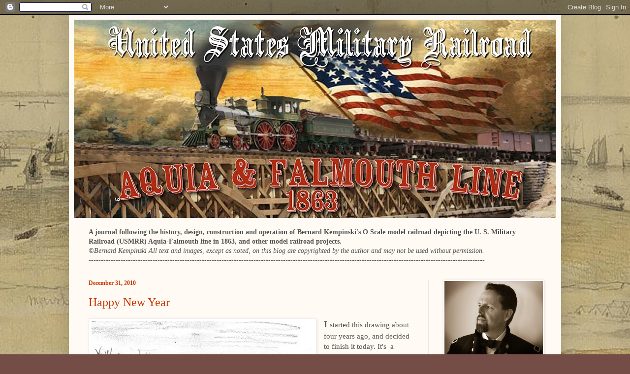

--- FILE ---
content_type: text/html; charset=UTF-8
request_url: https://usmrr.blogspot.com/2010/
body_size: 44150
content:
<!DOCTYPE html>
<html class='v2' dir='ltr' lang='en'>
<head>
<link href='https://www.blogger.com/static/v1/widgets/335934321-css_bundle_v2.css' rel='stylesheet' type='text/css'/>
<meta content='width=1100' name='viewport'/>
<meta content='text/html; charset=UTF-8' http-equiv='Content-Type'/>
<meta content='blogger' name='generator'/>
<link href='https://usmrr.blogspot.com/favicon.ico' rel='icon' type='image/x-icon'/>
<link href='https://usmrr.blogspot.com/2010/' rel='canonical'/>
<link rel="alternate" type="application/atom+xml" title="USMRR Aquia Line and other Model Railroad Adventures - Atom" href="https://usmrr.blogspot.com/feeds/posts/default" />
<link rel="alternate" type="application/rss+xml" title="USMRR Aquia Line and other Model Railroad Adventures - RSS" href="https://usmrr.blogspot.com/feeds/posts/default?alt=rss" />
<link rel="service.post" type="application/atom+xml" title="USMRR Aquia Line and other Model Railroad Adventures - Atom" href="https://www.blogger.com/feeds/7108382665458119460/posts/default" />
<!--Can't find substitution for tag [blog.ieCssRetrofitLinks]-->
<meta content='https://usmrr.blogspot.com/2010/' property='og:url'/>
<meta content='USMRR Aquia Line and other Model Railroad Adventures' property='og:title'/>
<meta content='A blog describing the historical basis, design, construction and operation of Bernard Kempinski&#39;s O Scale Model railroad depicting the Aquia and Falmouth Line of the US Military Railroads and his other modeling adventures' property='og:description'/>
<title>USMRR Aquia Line and other Model Railroad Adventures: 2010</title>
<style id='page-skin-1' type='text/css'><!--
/*
-----------------------------------------------
Blogger Template Style
Name:     Simple
Designer: Blogger
URL:      www.blogger.com
----------------------------------------------- */
/* Content
----------------------------------------------- */
body {
font: normal normal 14px Georgia, Utopia, 'Palatino Linotype', Palatino, serif;
color: #525252;
background: #734d46 url(//4.bp.blogspot.com/-wG7518Tjh-o/X4O6a0gvOGI/AAAAAAAAOIU/2WFA39IXmeQbqxo9tB4Kc_QSl2vJsOlPQCK4BGAYYCw/s100/BackgroundAquia.jpg) repeat fixed top center;
padding: 0 40px 40px 40px;
}
html body .region-inner {
min-width: 0;
max-width: 100%;
width: auto;
}
h2 {
font-size: 22px;
}
a:link {
text-decoration:none;
color: #c53700;
}
a:visited {
text-decoration:none;
color: #919191;
}
a:hover {
text-decoration:underline;
color: #ff1e13;
}
.body-fauxcolumn-outer .fauxcolumn-inner {
background: transparent none repeat scroll top left;
_background-image: none;
}
.body-fauxcolumn-outer .cap-top {
position: absolute;
z-index: 1;
height: 400px;
width: 100%;
}
.body-fauxcolumn-outer .cap-top .cap-left {
width: 100%;
background: transparent none repeat-x scroll top left;
_background-image: none;
}
.content-outer {
-moz-box-shadow: 0 0 40px rgba(0, 0, 0, .15);
-webkit-box-shadow: 0 0 5px rgba(0, 0, 0, .15);
-goog-ms-box-shadow: 0 0 10px #333333;
box-shadow: 0 0 40px rgba(0, 0, 0, .15);
margin-bottom: 1px;
}
.content-inner {
padding: 10px 10px;
}
.content-inner {
background-color: #fffaf4;
}
/* Header
----------------------------------------------- */
.header-outer {
background: #cfb670 url(https://resources.blogblog.com/blogblog/data/1kt/simple/gradients_light.png) repeat-x scroll 0 -400px;
_background-image: none;
}
.Header h1 {
font: normal normal 48px Georgia, Utopia, 'Palatino Linotype', Palatino, serif;
color: #ffffff;
text-shadow: 1px 2px 3px rgba(0, 0, 0, .2);
}
.Header h1 a {
color: #ffffff;
}
.Header .description {
font-size: 140%;
color: #ffffff;
}
.header-inner .Header .titlewrapper {
padding: 22px 30px;
}
.header-inner .Header .descriptionwrapper {
padding: 0 30px;
}
/* Tabs
----------------------------------------------- */
.tabs-inner .section:first-child {
border-top: 0 solid #eee5dd;
}
.tabs-inner .section:first-child ul {
margin-top: -0;
border-top: 0 solid #eee5dd;
border-left: 0 solid #eee5dd;
border-right: 0 solid #eee5dd;
}
.tabs-inner .widget ul {
background: #fffaf4 none repeat-x scroll 0 -800px;
_background-image: none;
border-bottom: 1px solid #eee5dd;
margin-top: 0;
margin-left: -30px;
margin-right: -30px;
}
.tabs-inner .widget li a {
display: inline-block;
padding: .6em 1em;
font: normal normal 16px Georgia, Utopia, 'Palatino Linotype', Palatino, serif;
color: #a08f81;
border-left: 1px solid #fffaf4;
border-right: 1px solid #eee5dd;
}
.tabs-inner .widget li:first-child a {
border-left: none;
}
.tabs-inner .widget li.selected a, .tabs-inner .widget li a:hover {
color: #000000;
background-color: #fffaf4;
text-decoration: none;
}
/* Columns
----------------------------------------------- */
.main-outer {
border-top: 0 solid #f0e7e1;
}
.fauxcolumn-left-outer .fauxcolumn-inner {
border-right: 1px solid #f0e7e1;
}
.fauxcolumn-right-outer .fauxcolumn-inner {
border-left: 1px solid #f0e7e1;
}
/* Headings
----------------------------------------------- */
div.widget > h2,
div.widget h2.title {
margin: 0 0 1em 0;
font: normal bold 12px Georgia, Utopia, 'Palatino Linotype', Palatino, serif;
color: #000000;
}
/* Widgets
----------------------------------------------- */
.widget .zippy {
color: #a0a0a0;
text-shadow: 2px 2px 1px rgba(0, 0, 0, .1);
}
.widget .popular-posts ul {
list-style: none;
}
/* Posts
----------------------------------------------- */
h2.date-header {
font: normal bold 12px Georgia, Utopia, 'Palatino Linotype', Palatino, serif;
}
.date-header span {
background-color: transparent;
color: #c53700;
padding: inherit;
letter-spacing: inherit;
margin: inherit;
}
.main-inner {
padding-top: 30px;
padding-bottom: 30px;
}
.main-inner .column-center-inner {
padding: 0 15px;
}
.main-inner .column-center-inner .section {
margin: 0 15px;
}
.post {
margin: 0 0 25px 0;
}
h3.post-title, .comments h4 {
font: normal normal 24px Georgia, Utopia, 'Palatino Linotype', Palatino, serif;
margin: .75em 0 0;
}
.post-body {
font-size: 110%;
line-height: 1.4;
position: relative;
}
.post-body img, .post-body .tr-caption-container, .Profile img, .Image img,
.BlogList .item-thumbnail img {
padding: 2px;
background: #ffffff;
border: 1px solid #f1f1f1;
-moz-box-shadow: 1px 1px 5px rgba(0, 0, 0, .1);
-webkit-box-shadow: 1px 1px 5px rgba(0, 0, 0, .1);
box-shadow: 1px 1px 5px rgba(0, 0, 0, .1);
}
.post-body img, .post-body .tr-caption-container {
padding: 5px;
}
.post-body .tr-caption-container {
color: #222222;
}
.post-body .tr-caption-container img {
padding: 0;
background: transparent;
border: none;
-moz-box-shadow: 0 0 0 rgba(0, 0, 0, .1);
-webkit-box-shadow: 0 0 0 rgba(0, 0, 0, .1);
box-shadow: 0 0 0 rgba(0, 0, 0, .1);
}
.post-header {
margin: 0 0 1.5em;
line-height: 1.6;
font-size: 90%;
}
.post-footer {
margin: 20px -2px 0;
padding: 5px 10px;
color: #787664;
background-color: #f0ebe1;
border-bottom: 1px solid #f1f1f1;
line-height: 1.6;
font-size: 90%;
}
#comments .comment-author {
padding-top: 1.5em;
border-top: 1px solid #f0e7e1;
background-position: 0 1.5em;
}
#comments .comment-author:first-child {
padding-top: 0;
border-top: none;
}
.avatar-image-container {
margin: .2em 0 0;
}
#comments .avatar-image-container img {
border: 1px solid #f1f1f1;
}
/* Comments
----------------------------------------------- */
.comments .comments-content .icon.blog-author {
background-repeat: no-repeat;
background-image: url([data-uri]);
}
.comments .comments-content .loadmore a {
border-top: 1px solid #a0a0a0;
border-bottom: 1px solid #a0a0a0;
}
.comments .comment-thread.inline-thread {
background-color: #f0ebe1;
}
.comments .continue {
border-top: 2px solid #a0a0a0;
}
/* Accents
---------------------------------------------- */
.section-columns td.columns-cell {
border-left: 1px solid #f0e7e1;
}
.blog-pager {
background: transparent none no-repeat scroll top center;
}
.blog-pager-older-link, .home-link,
.blog-pager-newer-link {
background-color: #fffaf4;
padding: 5px;
}
.footer-outer {
border-top: 0 dashed #bbbbbb;
}
/* Mobile
----------------------------------------------- */
body.mobile  {
background-size: auto;
}
.mobile .body-fauxcolumn-outer {
background: transparent none repeat scroll top left;
}
.mobile .body-fauxcolumn-outer .cap-top {
background-size: 100% auto;
}
.mobile .content-outer {
-webkit-box-shadow: 0 0 3px rgba(0, 0, 0, .15);
box-shadow: 0 0 3px rgba(0, 0, 0, .15);
}
.mobile .tabs-inner .widget ul {
margin-left: 0;
margin-right: 0;
}
.mobile .post {
margin: 0;
}
.mobile .main-inner .column-center-inner .section {
margin: 0;
}
.mobile .date-header span {
padding: 0.1em 10px;
margin: 0 -10px;
}
.mobile h3.post-title {
margin: 0;
}
.mobile .blog-pager {
background: transparent none no-repeat scroll top center;
}
.mobile .footer-outer {
border-top: none;
}
.mobile .main-inner, .mobile .footer-inner {
background-color: #fffaf4;
}
.mobile-index-contents {
color: #525252;
}
.mobile-link-button {
background-color: #c53700;
}
.mobile-link-button a:link, .mobile-link-button a:visited {
color: #ffffff;
}
.mobile .tabs-inner .section:first-child {
border-top: none;
}
.mobile .tabs-inner .PageList .widget-content {
background-color: #fffaf4;
color: #000000;
border-top: 1px solid #eee5dd;
border-bottom: 1px solid #eee5dd;
}
.mobile .tabs-inner .PageList .widget-content .pagelist-arrow {
border-left: 1px solid #eee5dd;
}

--></style>
<style id='template-skin-1' type='text/css'><!--
body {
min-width: 1000px;
}
.content-outer, .content-fauxcolumn-outer, .region-inner {
min-width: 1000px;
max-width: 1000px;
_width: 1000px;
}
.main-inner .columns {
padding-left: 0px;
padding-right: 260px;
}
.main-inner .fauxcolumn-center-outer {
left: 0px;
right: 260px;
/* IE6 does not respect left and right together */
_width: expression(this.parentNode.offsetWidth -
parseInt("0px") -
parseInt("260px") + 'px');
}
.main-inner .fauxcolumn-left-outer {
width: 0px;
}
.main-inner .fauxcolumn-right-outer {
width: 260px;
}
.main-inner .column-left-outer {
width: 0px;
right: 100%;
margin-left: -0px;
}
.main-inner .column-right-outer {
width: 260px;
margin-right: -260px;
}
#layout {
min-width: 0;
}
#layout .content-outer {
min-width: 0;
width: 800px;
}
#layout .region-inner {
min-width: 0;
width: auto;
}
body#layout div.add_widget {
padding: 8px;
}
body#layout div.add_widget a {
margin-left: 32px;
}
--></style>
<style>
    body {background-image:url(\/\/4.bp.blogspot.com\/-wG7518Tjh-o\/X4O6a0gvOGI\/AAAAAAAAOIU\/2WFA39IXmeQbqxo9tB4Kc_QSl2vJsOlPQCK4BGAYYCw\/s100\/BackgroundAquia.jpg);}
    
@media (max-width: 200px) { body {background-image:url(\/\/4.bp.blogspot.com\/-wG7518Tjh-o\/X4O6a0gvOGI\/AAAAAAAAOIU\/2WFA39IXmeQbqxo9tB4Kc_QSl2vJsOlPQCK4BGAYYCw\/w200\/BackgroundAquia.jpg);}}
@media (max-width: 400px) and (min-width: 201px) { body {background-image:url(\/\/4.bp.blogspot.com\/-wG7518Tjh-o\/X4O6a0gvOGI\/AAAAAAAAOIU\/2WFA39IXmeQbqxo9tB4Kc_QSl2vJsOlPQCK4BGAYYCw\/w400\/BackgroundAquia.jpg);}}
@media (max-width: 800px) and (min-width: 401px) { body {background-image:url(\/\/4.bp.blogspot.com\/-wG7518Tjh-o\/X4O6a0gvOGI\/AAAAAAAAOIU\/2WFA39IXmeQbqxo9tB4Kc_QSl2vJsOlPQCK4BGAYYCw\/w800\/BackgroundAquia.jpg);}}
@media (max-width: 1200px) and (min-width: 801px) { body {background-image:url(\/\/4.bp.blogspot.com\/-wG7518Tjh-o\/X4O6a0gvOGI\/AAAAAAAAOIU\/2WFA39IXmeQbqxo9tB4Kc_QSl2vJsOlPQCK4BGAYYCw\/w1200\/BackgroundAquia.jpg);}}
/* Last tag covers anything over one higher than the previous max-size cap. */
@media (min-width: 1201px) { body {background-image:url(\/\/4.bp.blogspot.com\/-wG7518Tjh-o\/X4O6a0gvOGI\/AAAAAAAAOIU\/2WFA39IXmeQbqxo9tB4Kc_QSl2vJsOlPQCK4BGAYYCw\/w1600\/BackgroundAquia.jpg);}}
  </style>
<link href='https://www.blogger.com/dyn-css/authorization.css?targetBlogID=7108382665458119460&amp;zx=863c8409-44d9-48a2-a2ac-59fef4de482c' media='none' onload='if(media!=&#39;all&#39;)media=&#39;all&#39;' rel='stylesheet'/><noscript><link href='https://www.blogger.com/dyn-css/authorization.css?targetBlogID=7108382665458119460&amp;zx=863c8409-44d9-48a2-a2ac-59fef4de482c' rel='stylesheet'/></noscript>
<meta name='google-adsense-platform-account' content='ca-host-pub-1556223355139109'/>
<meta name='google-adsense-platform-domain' content='blogspot.com'/>

<!-- data-ad-client=ca-pub-6715702888266117 -->

<link rel="stylesheet" href="https://fonts.googleapis.com/css2?display=swap&family=Courgette&family=Lobster&family=Rowdies&family=Permanent+Marker"></head>
<body class='loading variant-literate'>
<div class='navbar section' id='navbar' name='Navbar'><div class='widget Navbar' data-version='1' id='Navbar1'><script type="text/javascript">
    function setAttributeOnload(object, attribute, val) {
      if(window.addEventListener) {
        window.addEventListener('load',
          function(){ object[attribute] = val; }, false);
      } else {
        window.attachEvent('onload', function(){ object[attribute] = val; });
      }
    }
  </script>
<div id="navbar-iframe-container"></div>
<script type="text/javascript" src="https://apis.google.com/js/platform.js"></script>
<script type="text/javascript">
      gapi.load("gapi.iframes:gapi.iframes.style.bubble", function() {
        if (gapi.iframes && gapi.iframes.getContext) {
          gapi.iframes.getContext().openChild({
              url: 'https://www.blogger.com/navbar/7108382665458119460?origin\x3dhttps://usmrr.blogspot.com',
              where: document.getElementById("navbar-iframe-container"),
              id: "navbar-iframe"
          });
        }
      });
    </script><script type="text/javascript">
(function() {
var script = document.createElement('script');
script.type = 'text/javascript';
script.src = '//pagead2.googlesyndication.com/pagead/js/google_top_exp.js';
var head = document.getElementsByTagName('head')[0];
if (head) {
head.appendChild(script);
}})();
</script>
</div></div>
<div class='body-fauxcolumns'>
<div class='fauxcolumn-outer body-fauxcolumn-outer'>
<div class='cap-top'>
<div class='cap-left'></div>
<div class='cap-right'></div>
</div>
<div class='fauxborder-left'>
<div class='fauxborder-right'></div>
<div class='fauxcolumn-inner'>
</div>
</div>
<div class='cap-bottom'>
<div class='cap-left'></div>
<div class='cap-right'></div>
</div>
</div>
</div>
<div class='content'>
<div class='content-fauxcolumns'>
<div class='fauxcolumn-outer content-fauxcolumn-outer'>
<div class='cap-top'>
<div class='cap-left'></div>
<div class='cap-right'></div>
</div>
<div class='fauxborder-left'>
<div class='fauxborder-right'></div>
<div class='fauxcolumn-inner'>
</div>
</div>
<div class='cap-bottom'>
<div class='cap-left'></div>
<div class='cap-right'></div>
</div>
</div>
</div>
<div class='content-outer'>
<div class='content-cap-top cap-top'>
<div class='cap-left'></div>
<div class='cap-right'></div>
</div>
<div class='fauxborder-left content-fauxborder-left'>
<div class='fauxborder-right content-fauxborder-right'></div>
<div class='content-inner'>
<header>
<div class='header-outer'>
<div class='header-cap-top cap-top'>
<div class='cap-left'></div>
<div class='cap-right'></div>
</div>
<div class='fauxborder-left header-fauxborder-left'>
<div class='fauxborder-right header-fauxborder-right'></div>
<div class='region-inner header-inner'>
<div class='header section' id='header' name='Header'><div class='widget Header' data-version='1' id='Header1'>
<div id='header-inner'>
<a href='https://usmrr.blogspot.com/' style='display: block'>
<img alt='USMRR Aquia Line and other Model Railroad Adventures' height='403px; ' id='Header1_headerimg' src='https://blogger.googleusercontent.com/img/b/R29vZ2xl/AVvXsEg8HBFWCW_12sYxg-nBgvQgMalwRev1Km1TiIeSVRf2x5fj2zNZzDwg7WLJ1e1SVAtYpNjrCT_1IALEZBrkz5QvZJny05cZKjoUGUzQrQb-jXqU52C9CEn2nxg2GuRIDm6SYq5UkkVTNvun/s1000/HeaderGraphic5.jpg' style='display: block' width='1000px; '/>
</a>
</div>
</div></div>
</div>
</div>
<div class='header-cap-bottom cap-bottom'>
<div class='cap-left'></div>
<div class='cap-right'></div>
</div>
</div>
</header>
<div class='tabs-outer'>
<div class='tabs-cap-top cap-top'>
<div class='cap-left'></div>
<div class='cap-right'></div>
</div>
<div class='fauxborder-left tabs-fauxborder-left'>
<div class='fauxborder-right tabs-fauxborder-right'></div>
<div class='region-inner tabs-inner'>
<div class='tabs section' id='crosscol' name='Cross-Column'><div class='widget Text' data-version='1' id='Text1'>
<div class='widget-content'>
<div><span style="font-weight: bold;font-size:100%;"><br /></span></div><div><span style="font-weight: bold;font-size:100%;">A journal following the history, design, construction and operation of Bernard Kempinski's O Scale model railroad depicting the U. S. Military Railroad (USMRR) Aquia-Falmouth line in 1863, and other model railroad projects. </span></div><div><div><b><span class="Apple-style-span" style="font-weight: normal;"><i>&#169;Bernard Kempinski All text and images, except as noted, on this blog are copyrighted by the author and may not be used without permission.</i></span></b></div></div><div><b><span class="Apple-style-span" style="font-weight: normal;"><i>-----------------------------------------------------------------------------------------------------------------------------------------------------------------</i></span></b></div>
</div>
<div class='clear'></div>
</div></div>
<div class='tabs no-items section' id='crosscol-overflow' name='Cross-Column 2'></div>
</div>
</div>
<div class='tabs-cap-bottom cap-bottom'>
<div class='cap-left'></div>
<div class='cap-right'></div>
</div>
</div>
<div class='main-outer'>
<div class='main-cap-top cap-top'>
<div class='cap-left'></div>
<div class='cap-right'></div>
</div>
<div class='fauxborder-left main-fauxborder-left'>
<div class='fauxborder-right main-fauxborder-right'></div>
<div class='region-inner main-inner'>
<div class='columns fauxcolumns'>
<div class='fauxcolumn-outer fauxcolumn-center-outer'>
<div class='cap-top'>
<div class='cap-left'></div>
<div class='cap-right'></div>
</div>
<div class='fauxborder-left'>
<div class='fauxborder-right'></div>
<div class='fauxcolumn-inner'>
</div>
</div>
<div class='cap-bottom'>
<div class='cap-left'></div>
<div class='cap-right'></div>
</div>
</div>
<div class='fauxcolumn-outer fauxcolumn-left-outer'>
<div class='cap-top'>
<div class='cap-left'></div>
<div class='cap-right'></div>
</div>
<div class='fauxborder-left'>
<div class='fauxborder-right'></div>
<div class='fauxcolumn-inner'>
</div>
</div>
<div class='cap-bottom'>
<div class='cap-left'></div>
<div class='cap-right'></div>
</div>
</div>
<div class='fauxcolumn-outer fauxcolumn-right-outer'>
<div class='cap-top'>
<div class='cap-left'></div>
<div class='cap-right'></div>
</div>
<div class='fauxborder-left'>
<div class='fauxborder-right'></div>
<div class='fauxcolumn-inner'>
</div>
</div>
<div class='cap-bottom'>
<div class='cap-left'></div>
<div class='cap-right'></div>
</div>
</div>
<!-- corrects IE6 width calculation -->
<div class='columns-inner'>
<div class='column-center-outer'>
<div class='column-center-inner'>
<div class='main section' id='main' name='Main'><div class='widget Blog' data-version='1' id='Blog1'>
<div class='blog-posts hfeed'>

          <div class="date-outer">
        
<h2 class='date-header'><span>December 31, 2010</span></h2>

          <div class="date-posts">
        
<div class='post-outer'>
<div class='post hentry uncustomized-post-template' itemprop='blogPost' itemscope='itemscope' itemtype='http://schema.org/BlogPosting'>
<meta content='https://blogger.googleusercontent.com/img/b/R29vZ2xl/AVvXsEjG4Mpqz9mi6Pl7AQ_Qgm0JOtj7GkXPp3osJXbEf0JYQTqfm_uIsyA2k6qbfmbboRDHIQZwnneIpvLlQ6H3iT449L-WSI_OINJQUibkX9_c0XJjFHrJMc3W1CW7Ox3ZzA-1Zu8PfEA00TEP/s640/LocomotiveLeach001w.jpg' itemprop='image_url'/>
<meta content='7108382665458119460' itemprop='blogId'/>
<meta content='69151047045725875' itemprop='postId'/>
<a name='69151047045725875'></a>
<h3 class='post-title entry-title' itemprop='name'>
<a href='https://usmrr.blogspot.com/2010/12/happy-new-year.html'>Happy New Year</a>
</h3>
<div class='post-header'>
<div class='post-header-line-1'></div>
</div>
<div class='post-body entry-content' id='post-body-69151047045725875' itemprop='description articleBody'>
<a href="https://blogger.googleusercontent.com/img/b/R29vZ2xl/AVvXsEjG4Mpqz9mi6Pl7AQ_Qgm0JOtj7GkXPp3osJXbEf0JYQTqfm_uIsyA2k6qbfmbboRDHIQZwnneIpvLlQ6H3iT449L-WSI_OINJQUibkX9_c0XJjFHrJMc3W1CW7Ox3ZzA-1Zu8PfEA00TEP/s800/LocomotiveLeach001w.jpg" imageanchor="1" style="clear: left; float: left; margin-bottom: 1em; margin-right: 1em;"><img border="0" height="640" src="https://blogger.googleusercontent.com/img/b/R29vZ2xl/AVvXsEjG4Mpqz9mi6Pl7AQ_Qgm0JOtj7GkXPp3osJXbEf0JYQTqfm_uIsyA2k6qbfmbboRDHIQZwnneIpvLlQ6H3iT449L-WSI_OINJQUibkX9_c0XJjFHrJMc3W1CW7Ox3ZzA-1Zu8PfEA00TEP/s640/LocomotiveLeach001w.jpg" width="451" /></a><span style="font-size: large;"><b>I </b></span>started this drawing about four years ago, and decided to finish it today. It's&nbsp; a generic scene on a civil war railroad, perhaps on the line heading out of Aquia Landing.
<div style='clear: both;'></div>
</div>
<div class='post-footer'>
<div class='post-footer-line post-footer-line-1'>
<span class='post-author vcard'>
</span>
<span class='post-timestamp'>
</span>
<span class='post-comment-link'>
<a class='comment-link' href='https://usmrr.blogspot.com/2010/12/happy-new-year.html#comment-form' onclick=''>
3 comments:
  </a>
</span>
<span class='post-icons'>
<span class='item-control blog-admin pid-2073670422'>
<a href='https://www.blogger.com/post-edit.g?blogID=7108382665458119460&postID=69151047045725875&from=pencil' title='Edit Post'>
<img alt='' class='icon-action' height='18' src='https://resources.blogblog.com/img/icon18_edit_allbkg.gif' width='18'/>
</a>
</span>
</span>
<div class='post-share-buttons goog-inline-block'>
<a class='goog-inline-block share-button sb-email' href='https://www.blogger.com/share-post.g?blogID=7108382665458119460&postID=69151047045725875&target=email' target='_blank' title='Email This'><span class='share-button-link-text'>Email This</span></a><a class='goog-inline-block share-button sb-blog' href='https://www.blogger.com/share-post.g?blogID=7108382665458119460&postID=69151047045725875&target=blog' onclick='window.open(this.href, "_blank", "height=270,width=475"); return false;' target='_blank' title='BlogThis!'><span class='share-button-link-text'>BlogThis!</span></a><a class='goog-inline-block share-button sb-twitter' href='https://www.blogger.com/share-post.g?blogID=7108382665458119460&postID=69151047045725875&target=twitter' target='_blank' title='Share to X'><span class='share-button-link-text'>Share to X</span></a><a class='goog-inline-block share-button sb-facebook' href='https://www.blogger.com/share-post.g?blogID=7108382665458119460&postID=69151047045725875&target=facebook' onclick='window.open(this.href, "_blank", "height=430,width=640"); return false;' target='_blank' title='Share to Facebook'><span class='share-button-link-text'>Share to Facebook</span></a><a class='goog-inline-block share-button sb-pinterest' href='https://www.blogger.com/share-post.g?blogID=7108382665458119460&postID=69151047045725875&target=pinterest' target='_blank' title='Share to Pinterest'><span class='share-button-link-text'>Share to Pinterest</span></a>
</div>
</div>
<div class='post-footer-line post-footer-line-2'>
<span class='post-labels'>
Labels:
<a href='https://usmrr.blogspot.com/search/label/Artwork' rel='tag'>Artwork</a>,
<a href='https://usmrr.blogspot.com/search/label/Locomotives' rel='tag'>Locomotives</a>
</span>
</div>
<div class='post-footer-line post-footer-line-3'>
<span class='post-location'>
</span>
</div>
</div>
</div>
</div>

          </div></div>
        

          <div class="date-outer">
        
<h2 class='date-header'><span>December 28, 2010</span></h2>

          <div class="date-posts">
        
<div class='post-outer'>
<div class='post hentry uncustomized-post-template' itemprop='blogPost' itemscope='itemscope' itemtype='http://schema.org/BlogPosting'>
<meta content='https://blogger.googleusercontent.com/img/b/R29vZ2xl/AVvXsEiKiNesQ7P-wxvODWPA79wxXlaUHI233XGX6oeT3d7BYTfC_hskozQ8OwWq-ypd0KuQP-au1MbkWD3W1cG8KuYsXX888aYOtCrP7HggUWGHPLwA8tqShga-EXpliUnu-AKXCso-i43S5VtE/s200/Clough_May10_186302.jpg' itemprop='image_url'/>
<meta content='7108382665458119460' itemprop='blogId'/>
<meta content='326308921611590337' itemprop='postId'/>
<a name='326308921611590337'></a>
<h3 class='post-title entry-title' itemprop='name'>
<a href='https://usmrr.blogspot.com/2010/12/two-interesting-letters-from-j-bclough.html'>Two Interesting Letters from J. B.Clough and W. W. Wright</a>
</h3>
<div class='post-header'>
<div class='post-header-line-1'></div>
</div>
<div class='post-body entry-content' id='post-body-326308921611590337' itemprop='description articleBody'>
<b><span class="Apple-style-span" style="font-size: large;">O</span></b>ne of the great things about publishing this blog is the feedback I get from the readers. A few weeks ago I was delighted to receive a email from Jim Clough. His great-great grandfather was J. B. Clough, &nbsp;Chief Engineer of the USMRR railroads in Virginia. He was the engineer responsible for the USMRR A&amp;F line in the period I am modeling. I was unaware of J. B. Clough until his descendent Jim Clough brought him to my attention.<br />
<br />
<a href="https://blogger.googleusercontent.com/img/b/R29vZ2xl/AVvXsEiKiNesQ7P-wxvODWPA79wxXlaUHI233XGX6oeT3d7BYTfC_hskozQ8OwWq-ypd0KuQP-au1MbkWD3W1cG8KuYsXX888aYOtCrP7HggUWGHPLwA8tqShga-EXpliUnu-AKXCso-i43S5VtE/s1600/Clough_May10_186302.jpg" imageanchor="1" style="clear: right; float: right; margin-bottom: 1em; margin-left: 1em;"><img border="0" height="200" src="https://blogger.googleusercontent.com/img/b/R29vZ2xl/AVvXsEiKiNesQ7P-wxvODWPA79wxXlaUHI233XGX6oeT3d7BYTfC_hskozQ8OwWq-ypd0KuQP-au1MbkWD3W1cG8KuYsXX888aYOtCrP7HggUWGHPLwA8tqShga-EXpliUnu-AKXCso-i43S5VtE/s200/Clough_May10_186302.jpg" width="164" /></a><a href="https://blogger.googleusercontent.com/img/b/R29vZ2xl/AVvXsEiRBiq6bg-UML-K0T8lymqzQ13KIgHT5YuLYRcx5nfe8n7JaM4yGr6YnLGht5lxN9ANHqDlf_DV7QtY6Rjd6I9PDl9mwDNQ1iwsUxfUdIPyAj8L54LBPC_-ueZyTwN_ERCx7W5tJghuR10N/s1600/Clough_May10_186301.jpg" imageanchor="1" style="clear: left; float: left; margin-bottom: 1em; margin-right: 1em;"><img border="0" height="200" src="https://blogger.googleusercontent.com/img/b/R29vZ2xl/AVvXsEiRBiq6bg-UML-K0T8lymqzQ13KIgHT5YuLYRcx5nfe8n7JaM4yGr6YnLGht5lxN9ANHqDlf_DV7QtY6Rjd6I9PDl9mwDNQ1iwsUxfUdIPyAj8L54LBPC_-ueZyTwN_ERCx7W5tJghuR10N/s200/Clough_May10_186301.jpg" width="159" /></a>After a quick search, I found that there are many letters from J. B. Clough in the National Archives. Most were written to Ada Anderson, his friend and boss in Alexandria. I posted some of J. B. Clough's letters earlier.<br />
<br />
Here is another very interesting letter written after the battle of Chancellorsville. I transcribed this letter below. Underlined portions are words I can not make out for certain.<br />
<br />
<br />
<br />
<br />
<br />
<br />
<blockquote><div class="MsoListParagraph" style="margin-left: 0.75in; text-indent: -0.25in;"><span style="font-size: small;"><i>Aquia Creek&nbsp; May 10, 1863</i></span></div></blockquote><blockquote><div class="MsoListParagraph" style="margin-left: 0.75in; text-indent: -0.25in;"><span style="font-size: small;"><i>A.<span style="font-family: 'Times New Roman'; font-style: normal; font-variant: normal; font-weight: normal; line-height: normal;">&nbsp;&nbsp;&nbsp; </span>Anderson, Chief Engr.</i></span></div></blockquote><blockquote><div class="MsoNormal"><span style="font-size: small;"><i>I have just returned from Falmouth. I find the Army<u> substantially </u></i><i>in the same <u>position</u>&nbsp;it was before the fight commenced &#8211; and one would hardly know there had been a great battle except that the boys are now wide awake they don&#8217;t own they are whiped (sic). I have been about among the camps and stayed last night with a Battery that was in the thickest of the fight. They are all ready to move again. I think it will be ten days before a move is made.</i></span></div><div class="MsoNormal"><span style="font-size: small;"><i>I think I can put in a Y a little below Falmouth siding. I will put the instruments on to it tomorrow. I think I would be wise to move the oxen back to their old quarters. <u>Sigger lending send</u> as usual. Please answer by telegraph if this meets your wishes. Mr Franklin says Mr Wright was for using our timber. I take it that the timber is to remain where it is. </i></span></div><div class="MsoNormal"><u><span style="font-size: small;"><i>Fondly,</i></span></u></div><div class="MsoNormal"><span style="font-size: small;"><i>J.B. Clough</i></span></div></blockquote><br />
Three things are of interest to me in the letter. First, Mr Clough reports that the Army is is good spirits after the brutal battle and ready to move out. Second, in preparation for the assumed continued move south, he suggests that they put a "Y" in at Falmouth. Third, the issue of the oxen pops up again at the end of the letter.<br />
<br />
<span class="Apple-style-span" style="font-family: inherit;">Jim Clough wrote to me the following note about a letter JB Clough wrote to his wife on the same day,</span><br />
<br />
<span class="Apple-style-span" style="font-family: inherit;"></span><br />
<blockquote><i>I can add a bit as he (Joel B Clough) &nbsp;wrote to his wife on May 10, 1863.&nbsp;&nbsp; The battery he stayed with was 1st NY Artillery where a family friend Lester Richardson was assigned.&nbsp;&nbsp;&nbsp; Lester had written Joel when Joel was at Potomac Creek. Since the 1st NY Artillery was stationed close to that location they got together there several&nbsp; times during that period.&nbsp;&nbsp;&nbsp; Joel said in the letter that two were killed and eleven wounded&nbsp;from Lester's Battery&nbsp;during the battle.</i></blockquote><br />
<br />
The fact about the "Y" is very important, as it tells me that there was no "Y" there before the battle, which is the period I am modeling. The idea of improving the facility at Falmouth implies that the Army intended to stay there and perhaps launch a second offensive. This was made moot by R.E. Lee's decision to advance to Gettysburg.<br />
<br />
<table cellpadding="0" cellspacing="0" class="tr-caption-container" style="float: right; margin-left: 1em; text-align: right;"><tbody>
<tr><td style="text-align: center;"><a href="http://books.google.com/books?id=dMYLAAAAIAAJ&amp;pg=PA281&amp;img=1&amp;zoom=3&amp;hl=en&amp;sig=ACfU3U2-SLtDBbQOoK1YkV0haG657eBuDA&amp;ci=492%2C774%2C426%2C296&amp;edge=0" imageanchor="1" style="clear: right; margin-bottom: 1em; margin-left: auto; margin-right: auto;"><img border="0" src="https://lh3.googleusercontent.com/blogger_img_proxy/[base64]s0-d"></a></td></tr>
<tr><td class="tr-caption" style="text-align: center;">Sixty-foot Shad Belly Bridge at<br />
Alexandria Shops</td></tr>
</tbody></table>In a note related to the continued Union offensive, I found in the records from the Alexandria Railroad Wharf that on May 2, the USMRR shipped 12 pairs of prefabricated shad belly trusses on railroad barge number 6 towed by the steam tug "Kirkman." These bridges were to be used in the rebuilding of the RF&amp;P south of Fredericksburg. I had read in a secondary source that USMRR had shipped these prefabricated bridges, but this confirms it. From a modeling perspective this is exciting, because a flat car loaded with a prefabricated bridge will make a very interesting model.<br />
<br />
<a href="https://blogger.googleusercontent.com/img/b/R29vZ2xl/AVvXsEi4lzHcWL1iFXSt9nkFI8n5_bSq_zhIBfYgw7X-Ah9k7HLdj1QdW18_BVu6AUpQH0QuuOT0Ju6XF0IOs2ZJoKIBfB82G68RRtMupn7JA_CbixuXk2yggZJmLxGkj2bTajxKuFQOIRXTRCpT/s1600/President%2526Flag_7414.jpg" imageanchor="1" style="clear: left; float: left; margin-bottom: 1em; margin-right: 1em;"><img border="0" height="200" src="https://blogger.googleusercontent.com/img/b/R29vZ2xl/AVvXsEi4lzHcWL1iFXSt9nkFI8n5_bSq_zhIBfYgw7X-Ah9k7HLdj1QdW18_BVu6AUpQH0QuuOT0Ju6XF0IOs2ZJoKIBfB82G68RRtMupn7JA_CbixuXk2yggZJmLxGkj2bTajxKuFQOIRXTRCpT/s200/President%2526Flag_7414.jpg" width="155" /></a>This letter is from W. W. Wright to Ada Anderson details a request for a flag and flag pole for the USMRR. According to the letter, the men of the USMRR were motivated to buy and display a flag after President Lincoln's visit to Aquia Creek in April, 1863. But this will be no ordinary flag. Wright calls or a thirty-foot flag on a 100- foot tall, two stage mast. That would be over two feet tall in O scale.  I did not see this flag pole in any photos, so it is possible it did not get built. But for now I plan to add a 100 foot flag pole to the scene at Aquia Landing. <br />
<br />
Note that President Lincoln visited Aquia Creek on three occasions November 26-27, 1862, April 4-7, and May 6-7, 1863. It was the November 1862 visit that inspired the "cornstalks and bean pole" comment.<br />
<br />
It is the fascinating history involving people like Lincoln, Haupt, Anderson, Clough and Wright, and even Hooker and R. E. Lee, that make this such an attractive railroad for me to model.
<div style='clear: both;'></div>
</div>
<div class='post-footer'>
<div class='post-footer-line post-footer-line-1'>
<span class='post-author vcard'>
</span>
<span class='post-timestamp'>
</span>
<span class='post-comment-link'>
<a class='comment-link' href='https://usmrr.blogspot.com/2010/12/two-interesting-letters-from-j-bclough.html#comment-form' onclick=''>
No comments:
  </a>
</span>
<span class='post-icons'>
<span class='item-control blog-admin pid-2073670422'>
<a href='https://www.blogger.com/post-edit.g?blogID=7108382665458119460&postID=326308921611590337&from=pencil' title='Edit Post'>
<img alt='' class='icon-action' height='18' src='https://resources.blogblog.com/img/icon18_edit_allbkg.gif' width='18'/>
</a>
</span>
</span>
<div class='post-share-buttons goog-inline-block'>
<a class='goog-inline-block share-button sb-email' href='https://www.blogger.com/share-post.g?blogID=7108382665458119460&postID=326308921611590337&target=email' target='_blank' title='Email This'><span class='share-button-link-text'>Email This</span></a><a class='goog-inline-block share-button sb-blog' href='https://www.blogger.com/share-post.g?blogID=7108382665458119460&postID=326308921611590337&target=blog' onclick='window.open(this.href, "_blank", "height=270,width=475"); return false;' target='_blank' title='BlogThis!'><span class='share-button-link-text'>BlogThis!</span></a><a class='goog-inline-block share-button sb-twitter' href='https://www.blogger.com/share-post.g?blogID=7108382665458119460&postID=326308921611590337&target=twitter' target='_blank' title='Share to X'><span class='share-button-link-text'>Share to X</span></a><a class='goog-inline-block share-button sb-facebook' href='https://www.blogger.com/share-post.g?blogID=7108382665458119460&postID=326308921611590337&target=facebook' onclick='window.open(this.href, "_blank", "height=430,width=640"); return false;' target='_blank' title='Share to Facebook'><span class='share-button-link-text'>Share to Facebook</span></a><a class='goog-inline-block share-button sb-pinterest' href='https://www.blogger.com/share-post.g?blogID=7108382665458119460&postID=326308921611590337&target=pinterest' target='_blank' title='Share to Pinterest'><span class='share-button-link-text'>Share to Pinterest</span></a>
</div>
</div>
<div class='post-footer-line post-footer-line-2'>
<span class='post-labels'>
Labels:
<a href='https://usmrr.blogspot.com/search/label/Archives' rel='tag'>Archives</a>,
<a href='https://usmrr.blogspot.com/search/label/Falmouth' rel='tag'>Falmouth</a>,
<a href='https://usmrr.blogspot.com/search/label/History' rel='tag'>History</a>
</span>
</div>
<div class='post-footer-line post-footer-line-3'>
<span class='post-location'>
</span>
</div>
</div>
</div>
</div>
<div class='post-outer'>
<div class='post hentry uncustomized-post-template' itemprop='blogPost' itemscope='itemscope' itemtype='http://schema.org/BlogPosting'>
<meta content='https://sites.google.com/site/graffairbrushart/_/rsrc/1286921898072/modellbygge/the-m-k-eastern-rr-1/DSC00941.JPG?height=300&width=400' itemprop='image_url'/>
<meta content='7108382665458119460' itemprop='blogId'/>
<meta content='4778144777491462368' itemprop='postId'/>
<a name='4778144777491462368'></a>
<h3 class='post-title entry-title' itemprop='name'>
<a href='https://usmrr.blogspot.com/2010/12/great-backdrop-painting.html'>Great backdrop painting</a>
</h3>
<div class='post-header'>
<div class='post-header-line-1'></div>
</div>
<div class='post-body entry-content' id='post-body-4778144777491462368' itemprop='description articleBody'>
<a href="https://sites.google.com/site/graffairbrushart/_/rsrc/1286921898072/modellbygge/the-m-k-eastern-rr-1/DSC00941.JPG?height=300&amp;width=400" imageanchor="1" style="clear: right; float: right; margin-bottom: 1em; margin-left: 1em;"><img border="0" height="240" src="https://sites.google.com/site/graffairbrushart/_/rsrc/1286921898072/modellbygge/the-m-k-eastern-rr-1/DSC00941.JPG?height=300&amp;width=400" width="320" /></a>Michael Graf&nbsp; is a custom model builder and painter from Sweden. He has posted some great step-by- step images of an urban backdrop scene he painted for his layout. Check it out at this <a href="https://sites.google.com/site/graffairbrushart/modellbygge/the-m-k-eastern-rr-1">link.</a>  The text is in Swedish, so you may need to translate. I recommend the Google Translate function.<br />
<br />
Note his comment about curving the road as it moves toward the backdrop. That helps make the perspective look correct from multiple viewpoints.
<div style='clear: both;'></div>
</div>
<div class='post-footer'>
<div class='post-footer-line post-footer-line-1'>
<span class='post-author vcard'>
</span>
<span class='post-timestamp'>
</span>
<span class='post-comment-link'>
<a class='comment-link' href='https://usmrr.blogspot.com/2010/12/great-backdrop-painting.html#comment-form' onclick=''>
No comments:
  </a>
</span>
<span class='post-icons'>
<span class='item-control blog-admin pid-2073670422'>
<a href='https://www.blogger.com/post-edit.g?blogID=7108382665458119460&postID=4778144777491462368&from=pencil' title='Edit Post'>
<img alt='' class='icon-action' height='18' src='https://resources.blogblog.com/img/icon18_edit_allbkg.gif' width='18'/>
</a>
</span>
</span>
<div class='post-share-buttons goog-inline-block'>
<a class='goog-inline-block share-button sb-email' href='https://www.blogger.com/share-post.g?blogID=7108382665458119460&postID=4778144777491462368&target=email' target='_blank' title='Email This'><span class='share-button-link-text'>Email This</span></a><a class='goog-inline-block share-button sb-blog' href='https://www.blogger.com/share-post.g?blogID=7108382665458119460&postID=4778144777491462368&target=blog' onclick='window.open(this.href, "_blank", "height=270,width=475"); return false;' target='_blank' title='BlogThis!'><span class='share-button-link-text'>BlogThis!</span></a><a class='goog-inline-block share-button sb-twitter' href='https://www.blogger.com/share-post.g?blogID=7108382665458119460&postID=4778144777491462368&target=twitter' target='_blank' title='Share to X'><span class='share-button-link-text'>Share to X</span></a><a class='goog-inline-block share-button sb-facebook' href='https://www.blogger.com/share-post.g?blogID=7108382665458119460&postID=4778144777491462368&target=facebook' onclick='window.open(this.href, "_blank", "height=430,width=640"); return false;' target='_blank' title='Share to Facebook'><span class='share-button-link-text'>Share to Facebook</span></a><a class='goog-inline-block share-button sb-pinterest' href='https://www.blogger.com/share-post.g?blogID=7108382665458119460&postID=4778144777491462368&target=pinterest' target='_blank' title='Share to Pinterest'><span class='share-button-link-text'>Share to Pinterest</span></a>
</div>
</div>
<div class='post-footer-line post-footer-line-2'>
<span class='post-labels'>
Labels:
<a href='https://usmrr.blogspot.com/search/label/Backdrops' rel='tag'>Backdrops</a>
</span>
</div>
<div class='post-footer-line post-footer-line-3'>
<span class='post-location'>
</span>
</div>
</div>
</div>
</div>

          </div></div>
        

          <div class="date-outer">
        
<h2 class='date-header'><span>December 27, 2010</span></h2>

          <div class="date-posts">
        
<div class='post-outer'>
<div class='post hentry uncustomized-post-template' itemprop='blogPost' itemscope='itemscope' itemtype='http://schema.org/BlogPosting'>
<meta content='https://blogger.googleusercontent.com/img/b/R29vZ2xl/AVvXsEjM89cFA_VVx4qSSqb90hoYSNhY-NeqXYsvIgodtA-LLAg7PNDgbD-0PdwdXSRFqFv11reNRpjM6Zmu1vVoxiC8-9Uy4Vxry-a0avxc_FYOvBIxFBfn7clqOrJBHis4ja6oTs2BaAWbolRC/s400/HeaderGraphic2Yearversion2.jpg' itemprop='image_url'/>
<meta content='7108382665458119460' itemprop='blogId'/>
<meta content='8836991154560552814' itemprop='postId'/>
<a name='8836991154560552814'></a>
<h3 class='post-title entry-title' itemprop='name'>
<a href='https://usmrr.blogspot.com/2010/12/third-anniversary-coming-up.html'>Second Anniversary coming up!</a>
</h3>
<div class='post-header'>
<div class='post-header-line-1'></div>
</div>
<div class='post-body entry-content' id='post-body-8836991154560552814' itemprop='description articleBody'>
It was about this time two years ago that I started work on this layout and blog. To celebrate I put together a new header graphic for the blog. It is a photo montage of a scene from my railroad, combined with a patriotic painting from the civil war era. The font is an Old English Incised type, the same that the railroad used on its documentation. The theme of the image is Victory Rode the Rails. The train is carrying the Union on its freight cars to victory. <br />
<br />
The image below was the second choice - the railroad under stormy skies. The sky is an actual scene from the Potomac River a few winters ago. I use the Photoshop watercolor effect to make it look like a painting.<br />
<br />
<br />
<div class="separator" style="clear: both; text-align: center;"><a href="https://blogger.googleusercontent.com/img/b/R29vZ2xl/AVvXsEjM89cFA_VVx4qSSqb90hoYSNhY-NeqXYsvIgodtA-LLAg7PNDgbD-0PdwdXSRFqFv11reNRpjM6Zmu1vVoxiC8-9Uy4Vxry-a0avxc_FYOvBIxFBfn7clqOrJBHis4ja6oTs2BaAWbolRC/s1600/HeaderGraphic2Yearversion2.jpg" imageanchor="1" style="margin-left: 1em; margin-right: 1em;"><img border="0" height="157" src="https://blogger.googleusercontent.com/img/b/R29vZ2xl/AVvXsEjM89cFA_VVx4qSSqb90hoYSNhY-NeqXYsvIgodtA-LLAg7PNDgbD-0PdwdXSRFqFv11reNRpjM6Zmu1vVoxiC8-9Uy4Vxry-a0avxc_FYOvBIxFBfn7clqOrJBHis4ja6oTs2BaAWbolRC/s400/HeaderGraphic2Yearversion2.jpg" width="400" /></a></div><div class="separator" style="clear: both; text-align: center;"><br />
</div><div class="separator" style="clear: both; text-align: center;">Which one do you prefer?</div><br />
Given that my railroad is serving the Army of the Potomac in the time  between two of the Army's worst defeats, Fredericksburg and  Chancellorsville, the second image may be more appropriate. But I like  the patriotic feeling of the first image, and its colors work well with  the blog.<br />
<br />
Oh year, I got some work done on the layout too. The wet bar is painted and ready for road bed and track laying.
<div style='clear: both;'></div>
</div>
<div class='post-footer'>
<div class='post-footer-line post-footer-line-1'>
<span class='post-author vcard'>
</span>
<span class='post-timestamp'>
</span>
<span class='post-comment-link'>
<a class='comment-link' href='https://usmrr.blogspot.com/2010/12/third-anniversary-coming-up.html#comment-form' onclick=''>
4 comments:
  </a>
</span>
<span class='post-icons'>
<span class='item-control blog-admin pid-2073670422'>
<a href='https://www.blogger.com/post-edit.g?blogID=7108382665458119460&postID=8836991154560552814&from=pencil' title='Edit Post'>
<img alt='' class='icon-action' height='18' src='https://resources.blogblog.com/img/icon18_edit_allbkg.gif' width='18'/>
</a>
</span>
</span>
<div class='post-share-buttons goog-inline-block'>
<a class='goog-inline-block share-button sb-email' href='https://www.blogger.com/share-post.g?blogID=7108382665458119460&postID=8836991154560552814&target=email' target='_blank' title='Email This'><span class='share-button-link-text'>Email This</span></a><a class='goog-inline-block share-button sb-blog' href='https://www.blogger.com/share-post.g?blogID=7108382665458119460&postID=8836991154560552814&target=blog' onclick='window.open(this.href, "_blank", "height=270,width=475"); return false;' target='_blank' title='BlogThis!'><span class='share-button-link-text'>BlogThis!</span></a><a class='goog-inline-block share-button sb-twitter' href='https://www.blogger.com/share-post.g?blogID=7108382665458119460&postID=8836991154560552814&target=twitter' target='_blank' title='Share to X'><span class='share-button-link-text'>Share to X</span></a><a class='goog-inline-block share-button sb-facebook' href='https://www.blogger.com/share-post.g?blogID=7108382665458119460&postID=8836991154560552814&target=facebook' onclick='window.open(this.href, "_blank", "height=430,width=640"); return false;' target='_blank' title='Share to Facebook'><span class='share-button-link-text'>Share to Facebook</span></a><a class='goog-inline-block share-button sb-pinterest' href='https://www.blogger.com/share-post.g?blogID=7108382665458119460&postID=8836991154560552814&target=pinterest' target='_blank' title='Share to Pinterest'><span class='share-button-link-text'>Share to Pinterest</span></a>
</div>
</div>
<div class='post-footer-line post-footer-line-2'>
<span class='post-labels'>
Labels:
<a href='https://usmrr.blogspot.com/search/label/Administrative' rel='tag'>Administrative</a>
</span>
</div>
<div class='post-footer-line post-footer-line-3'>
<span class='post-location'>
</span>
</div>
</div>
</div>
</div>

          </div></div>
        

          <div class="date-outer">
        
<h2 class='date-header'><span>December 26, 2010</span></h2>

          <div class="date-posts">
        
<div class='post-outer'>
<div class='post hentry uncustomized-post-template' itemprop='blogPost' itemscope='itemscope' itemtype='http://schema.org/BlogPosting'>
<meta content='https://blogger.googleusercontent.com/img/b/R29vZ2xl/AVvXsEhj6X0yUtgoJ-dreVf7PQXhgjUz-UCAE7n6SOJEX8cHxpOkqJ8meZWQzRtYTCzHaOlMkjn5JnWHtGsF5mc88uYaWQN2303kL_5SQdrDRbKCPqt3ZhmFbbpMPLkmikXuN5upcI7HHhpycIWR/s640/FasciaDone7423.jpg' itemprop='image_url'/>
<meta content='7108382665458119460' itemprop='blogId'/>
<meta content='1635110314042519143' itemprop='postId'/>
<a name='1635110314042519143'></a>
<h3 class='post-title entry-title' itemprop='name'>
<a href='https://usmrr.blogspot.com/2010/12/aquia-landing-in-detail.html'>Aquia Landing in Detail</a>
</h3>
<div class='post-header'>
<div class='post-header-line-1'></div>
</div>
<div class='post-body entry-content' id='post-body-1635110314042519143' itemprop='description articleBody'>
<b><span class="Apple-style-span" style="font-size: large;">I</span></b> have just about finished the basic benchwork, water surface (1/8th inch hardboard), ground surface (a layer of 1 inch Styrofoam boards), fascia&nbsp;(1/8th inch hardboard) and the cabinet under the layout.<br />
Once the spackle mud dries, it will be sanded and all surfaces will get primed. The cabinet will be painted in the same color as the walls, with the trim in white. &nbsp;The water surface will be dark blue and the ground the Ralph Lauren textured Adirondack Bark color. Then I'll be ready to lay roadbed and track. Yeah!<br />
<br />
<table cellpadding="0" cellspacing="0" class="tr-caption-container" style="float: left; margin-right: 1em; text-align: left;"><tbody>
<tr><td style="text-align: center;"><a href="https://blogger.googleusercontent.com/img/b/R29vZ2xl/AVvXsEhj6X0yUtgoJ-dreVf7PQXhgjUz-UCAE7n6SOJEX8cHxpOkqJ8meZWQzRtYTCzHaOlMkjn5JnWHtGsF5mc88uYaWQN2303kL_5SQdrDRbKCPqt3ZhmFbbpMPLkmikXuN5upcI7HHhpycIWR/s1600/FasciaDone7423.jpg" imageanchor="1" style="clear: left; margin-bottom: 1em; margin-left: auto; margin-right: auto;"><img border="0" height="417" src="https://blogger.googleusercontent.com/img/b/R29vZ2xl/AVvXsEhj6X0yUtgoJ-dreVf7PQXhgjUz-UCAE7n6SOJEX8cHxpOkqJ8meZWQzRtYTCzHaOlMkjn5JnWHtGsF5mc88uYaWQN2303kL_5SQdrDRbKCPqt3ZhmFbbpMPLkmikXuN5upcI7HHhpycIWR/s640/FasciaDone7423.jpg" width="640" /></a></td></tr>
<tr><td class="tr-caption" style="text-align: center;">A head on view of the landing from the TV area of the room. Note how the cloud on the far left looks good even from this oblique view. I placed a piece of flex rack on the shore to give a feel of what the wharf will look like.</td></tr>
</tbody></table>
<br />
<br />
It is time to begin detailed design work for the wharf. Here is a close up examination of a prototype map and some photos to give me a better idea of what was actually there.<br />
<br />
<a href="https://blogger.googleusercontent.com/img/b/R29vZ2xl/AVvXsEi3k5UHKIYrx2Nm3kLKQibr8pIZ_eMX3QhB_SMzBu1WuM0XY-Exhe-TtO0w_kiofXcu5wVTGsYsze2vw-FYPnKSI2AM-YAfkdsp7-daLKriPtRWGEbWxjkSKrBy9bWMeVcnWH8NNqGiTnMA/s1600/AquiaMaplCloseUp.jpg" imageanchor="1" style="clear: left; float: left; margin-bottom: 1em; margin-right: 1em;"><img border="0" height="223" src="https://blogger.googleusercontent.com/img/b/R29vZ2xl/AVvXsEi3k5UHKIYrx2Nm3kLKQibr8pIZ_eMX3QhB_SMzBu1WuM0XY-Exhe-TtO0w_kiofXcu5wVTGsYsze2vw-FYPnKSI2AM-YAfkdsp7-daLKriPtRWGEbWxjkSKrBy9bWMeVcnWH8NNqGiTnMA/s320/AquiaMaplCloseUp.jpg" width="320" /></a>First is this close up of the close up of the map by Col G.H. Biddle's, 95th Reg NY Vols. for the proposed defense of Depot at Aquia Creek, showing the landing. See this<a href="https://blogger.googleusercontent.com/img/b/R29vZ2xl/AVvXsEhxRz1NehfrVH6iDvWUJYhfyzSeSzzAP6I0ut7u7jU1jFh1QNl9BO2EVo_PbiQT_bwl_zc6O30O4hZrrXTpvJWhXj7yBFflrY6IRX3vH9v6MY9Q1UE06IOdTmzCgxMJsx1d2CrxYgHIPYN2/s1600-h/AquiaMapAnnotatedmall.jpg"> link for a view of the complete map.</a><br />
<br />
Notice at the base of the wharf there appears to be either a wye track arrangement, or perhaps just a tail track extending to the right.<br />
<br />
There is photographic evidence of the tail track as can be seen in the next two extreme close up photos. These two similar photos taken from the bluff behind the landing shows lots of interesting detail.<br />
<br />
There are box cars visible in both photos on the tail track. They actually look like cars spotted for unloading since they are spaced at various gaps, though it is hard to be sure. &nbsp;Note on the right hand side in both photos there are moving trains, visible as blurred images, as well as stationary locomotives and cars. This implies that there are at least two tracks there to allow one train to move while others are parked.<br />
<br />
<div class="separator" style="clear: both; text-align: center;">
<a href="https://blogger.googleusercontent.com/img/b/R29vZ2xl/AVvXsEioWqs6F4pHrq0FRh7KVKDHnEUS8nUXNM0XCJXQFBxPf9htngwY6O5_kOQIMG1eTs1NqlBcFmWp921TRgqTkhoxInKQMZhOBjlTA8sQha36sEqm3C2exejx0oQdKNGcN_TIk_YsLJMA_CyX/s1600/AquiaHarbor1.jpg" imageanchor="1" style="margin-left: 1em; margin-right: 1em;"><img border="0" height="185" src="https://blogger.googleusercontent.com/img/b/R29vZ2xl/AVvXsEioWqs6F4pHrq0FRh7KVKDHnEUS8nUXNM0XCJXQFBxPf9htngwY6O5_kOQIMG1eTs1NqlBcFmWp921TRgqTkhoxInKQMZhOBjlTA8sQha36sEqm3C2exejx0oQdKNGcN_TIk_YsLJMA_CyX/s640/AquiaHarbor1.jpg" width="640" /></a></div>
<br />
<div class="separator" style="clear: both; text-align: center;">
<br /></div>
<div class="separator" style="clear: both; text-align: center;">
<br /></div>
<div class="separator" style="clear: both; text-align: center;">
<br /></div>
<table align="center" cellpadding="0" cellspacing="0" class="tr-caption-container" style="margin-left: auto; margin-right: auto; text-align: center;"><tbody>
<tr><td style="text-align: center;"><a href="https://blogger.googleusercontent.com/img/b/R29vZ2xl/AVvXsEiIsTfwbsjoAFabNRBCJ6HOyugmYiSx_AAi-VOSWizbkArxSFoa8QbFHGhXq_Ku5zbKj-KpjFTDZbLfG5BpDJz1ZXVjREQVVRqCowMJKTyY42rI3VpQcQmIeESA_PVLxcaSlIsqSt0zFPEA/s1600/AquiaHarbor2.jpg" imageanchor="1" style="margin-left: auto; margin-right: auto;"><img border="0" height="260" src="https://blogger.googleusercontent.com/img/b/R29vZ2xl/AVvXsEiIsTfwbsjoAFabNRBCJ6HOyugmYiSx_AAi-VOSWizbkArxSFoa8QbFHGhXq_Ku5zbKj-KpjFTDZbLfG5BpDJz1ZXVjREQVVRqCowMJKTyY42rI3VpQcQmIeESA_PVLxcaSlIsqSt0zFPEA/s640/AquiaHarbor2.jpg" width="640" /></a></td></tr>
<tr><td class="tr-caption" style="text-align: center;">Note the pile driver in this photo. Several of Clough's letters to Ada Anderson discuss the use and disposition of the pile driver, including the name of the tug that pulled it.</td></tr>
</tbody></table>
<br />
<div class="separator" style="clear: both; text-align: center;">
<a href="https://blogger.googleusercontent.com/img/b/R29vZ2xl/AVvXsEhx1yIThpY9So4IIrHVComfBLDdadGwYFrhEzYWCoo4rMZsDjXIJqrsJJza2pUSil6sRL4oBRjdXaWu49bKECnOyY4A9xzzqBCt8Ca6kKW2aTrZwMubuAXW-hIYnTg2PwCCx9UsZcyq0HGw/s1600/PileDriver.jpg" imageanchor="1" style="clear: right; float: right; margin-bottom: 1em; margin-left: 1em;"><img border="0" height="368" src="https://blogger.googleusercontent.com/img/b/R29vZ2xl/AVvXsEhx1yIThpY9So4IIrHVComfBLDdadGwYFrhEzYWCoo4rMZsDjXIJqrsJJza2pUSil6sRL4oBRjdXaWu49bKECnOyY4A9xzzqBCt8Ca6kKW2aTrZwMubuAXW-hIYnTg2PwCCx9UsZcyq0HGw/s400/PileDriver.jpg" width="400" /></a></div>
The pile driver visible in the bottom photo received considerable attention in the letters from J.B. Clough to Ada Anderson. I have not found a close up view of the pile driver. This is a greatly enlarged view of the pile driver from the photo above. Looks like it will be fun to build.<br />
<br />
J.B. Clough's letter to Ada Anderson on 21 April, 1863 provides some detail on driving the "protection piles" for the wharf. In this letter Clough states that piles are driven 12 feet on centers. &nbsp;I've attached Clough's letter at the bottom of this post if you wish to read it.<br />
<br />
The photo below shows a close up detail on the pile construction. The piles appear to be logs and not cut timber. &nbsp;The flat boards on the sides of the piles are straightening beams. I can't see evidence of bolts, but they must be there. &nbsp;&nbsp;The beams on top of the piles are cut lumber. See the drawing below for a diagram from a contemporary Army manual on wharf construction, FM 5-480 that describes the terms.<br />
<br />
<div class="separator" style="clear: both; text-align: center;">
<a href="https://blogger.googleusercontent.com/img/b/R29vZ2xl/AVvXsEjpLUZlRBnhtVfwHIfwMJGgWF9-r43dXID-7t5lYplj-835gwTprUMe4eUf4hYRcMUVDucgZ00aMO4KcEMvOSs_Cp9N1FKsW5wUHFGncCWE1vBkCnU4xQiAdpXq-NlMa-cOeL7DbZZKMsum/s1600/PilingDetail.jpg" imageanchor="1" style="margin-left: 1em; margin-right: 1em;"><img border="0" height="442" src="https://blogger.googleusercontent.com/img/b/R29vZ2xl/AVvXsEjpLUZlRBnhtVfwHIfwMJGgWF9-r43dXID-7t5lYplj-835gwTprUMe4eUf4hYRcMUVDucgZ00aMO4KcEMvOSs_Cp9N1FKsW5wUHFGncCWE1vBkCnU4xQiAdpXq-NlMa-cOeL7DbZZKMsum/s640/PilingDetail.jpg" width="640" /></a></div>
<br />
<table align="center" cellpadding="0" cellspacing="0" class="tr-caption-container" style="margin-left: auto; margin-right: auto; text-align: center;"><tbody>
<tr><td style="text-align: center;"><a href="http://www.globalsecurity.org/military/library/policy/army/fm/5-480/fig8-10.gif" imageanchor="1" style="margin-left: auto; margin-right: auto;"><img border="0" height="436" src="https://www.globalsecurity.org/military/library/policy/army/fm/5-480/fig8-10.gif" width="640" /></a></td></tr>
<tr><td class="tr-caption" style="text-align: center;">This drawing from contemporary Army Manual 5-480 shows typical pile construction. The civil war era photo shows a simpler construction.<br />
<br /></td></tr>
</tbody></table>
This is the text of J.B. Clough's letter to A Anderson describing pile driving at the Aquia Landing wharf.<br />
<br />
<div class="separator" style="clear: both; text-align: center;">
<a href="https://blogger.googleusercontent.com/img/b/R29vZ2xl/AVvXsEj1web935j2OXv49wWq6jNROWO2WHLPT_y-yM3byb7j_4GSJkdvr_eIR8EcGHUIiDyR0H8GnlSRv2Fit8wIUxOTanuv8Lz0UClvm3WJn0Ac5ztdz7wxIbb12urqbzJhaypgD-c0pAAID_Eg/s1600/CloughLetter1.jpg" imageanchor="1" style="margin-left: 1em; margin-right: 1em;"><img border="0" height="320" src="https://blogger.googleusercontent.com/img/b/R29vZ2xl/AVvXsEj1web935j2OXv49wWq6jNROWO2WHLPT_y-yM3byb7j_4GSJkdvr_eIR8EcGHUIiDyR0H8GnlSRv2Fit8wIUxOTanuv8Lz0UClvm3WJn0Ac5ztdz7wxIbb12urqbzJhaypgD-c0pAAID_Eg/s320/CloughLetter1.jpg" width="247" /></a></div>
<br />
<div class="separator" style="clear: both; text-align: center;">
<a href="https://blogger.googleusercontent.com/img/b/R29vZ2xl/AVvXsEiD4Y5P9JB5VFF0_GgdCLw3MIEs13rvPBds7egm8QBVSGHJKKZi8U6XR9ohmoQsS_MYEF3U8Fl1GMEOvZRcbeCZDPxjnv8OQ7SRyFb-zLiAIr4JBamHtKZTVppCDndHiHTMgjMFBqjD_2he/s1600/CloughLetter1a.jpg" imageanchor="1" style="margin-left: 1em; margin-right: 1em;"><img border="0" height="320" src="https://blogger.googleusercontent.com/img/b/R29vZ2xl/AVvXsEiD4Y5P9JB5VFF0_GgdCLw3MIEs13rvPBds7egm8QBVSGHJKKZi8U6XR9ohmoQsS_MYEF3U8Fl1GMEOvZRcbeCZDPxjnv8OQ7SRyFb-zLiAIr4JBamHtKZTVppCDndHiHTMgjMFBqjD_2he/s320/CloughLetter1a.jpg" width="252" /></a></div>
<br />
<div class="separator" style="clear: both; text-align: center;">
<a href="https://blogger.googleusercontent.com/img/b/R29vZ2xl/AVvXsEgZ2mSHYWiCruM3Up-YNXGwilPS-lS1XnM2t893FCM1e24ywx3s8S2HxR9JdHm_au8ZFJ1Fa5MeCX39h9Ur8pZBG-ObDQAjbHYGvyFpc4xEGJJTRphDB4wN7y0EusrwbQ0hH-OJXoqyG6R1/s1600/CloughLetter1b.jpg" imageanchor="1" style="margin-left: 1em; margin-right: 1em;"><img border="0" height="320" src="https://blogger.googleusercontent.com/img/b/R29vZ2xl/AVvXsEgZ2mSHYWiCruM3Up-YNXGwilPS-lS1XnM2t893FCM1e24ywx3s8S2HxR9JdHm_au8ZFJ1Fa5MeCX39h9Ur8pZBG-ObDQAjbHYGvyFpc4xEGJJTRphDB4wN7y0EusrwbQ0hH-OJXoqyG6R1/s320/CloughLetter1b.jpg" width="256" /></a></div>
<div style='clear: both;'></div>
</div>
<div class='post-footer'>
<div class='post-footer-line post-footer-line-1'>
<span class='post-author vcard'>
</span>
<span class='post-timestamp'>
</span>
<span class='post-comment-link'>
<a class='comment-link' href='https://usmrr.blogspot.com/2010/12/aquia-landing-in-detail.html#comment-form' onclick=''>
1 comment:
  </a>
</span>
<span class='post-icons'>
<span class='item-control blog-admin pid-2073670422'>
<a href='https://www.blogger.com/post-edit.g?blogID=7108382665458119460&postID=1635110314042519143&from=pencil' title='Edit Post'>
<img alt='' class='icon-action' height='18' src='https://resources.blogblog.com/img/icon18_edit_allbkg.gif' width='18'/>
</a>
</span>
</span>
<div class='post-share-buttons goog-inline-block'>
<a class='goog-inline-block share-button sb-email' href='https://www.blogger.com/share-post.g?blogID=7108382665458119460&postID=1635110314042519143&target=email' target='_blank' title='Email This'><span class='share-button-link-text'>Email This</span></a><a class='goog-inline-block share-button sb-blog' href='https://www.blogger.com/share-post.g?blogID=7108382665458119460&postID=1635110314042519143&target=blog' onclick='window.open(this.href, "_blank", "height=270,width=475"); return false;' target='_blank' title='BlogThis!'><span class='share-button-link-text'>BlogThis!</span></a><a class='goog-inline-block share-button sb-twitter' href='https://www.blogger.com/share-post.g?blogID=7108382665458119460&postID=1635110314042519143&target=twitter' target='_blank' title='Share to X'><span class='share-button-link-text'>Share to X</span></a><a class='goog-inline-block share-button sb-facebook' href='https://www.blogger.com/share-post.g?blogID=7108382665458119460&postID=1635110314042519143&target=facebook' onclick='window.open(this.href, "_blank", "height=430,width=640"); return false;' target='_blank' title='Share to Facebook'><span class='share-button-link-text'>Share to Facebook</span></a><a class='goog-inline-block share-button sb-pinterest' href='https://www.blogger.com/share-post.g?blogID=7108382665458119460&postID=1635110314042519143&target=pinterest' target='_blank' title='Share to Pinterest'><span class='share-button-link-text'>Share to Pinterest</span></a>
</div>
</div>
<div class='post-footer-line post-footer-line-2'>
<span class='post-labels'>
Labels:
<a href='https://usmrr.blogspot.com/search/label/Aquia%20Landing' rel='tag'>Aquia Landing</a>,
<a href='https://usmrr.blogspot.com/search/label/Archives' rel='tag'>Archives</a>,
<a href='https://usmrr.blogspot.com/search/label/Layout%20Construction' rel='tag'>Layout Construction</a>
</span>
</div>
<div class='post-footer-line post-footer-line-3'>
<span class='post-location'>
</span>
</div>
</div>
</div>
</div>

          </div></div>
        

          <div class="date-outer">
        
<h2 class='date-header'><span>December 25, 2010</span></h2>

          <div class="date-posts">
        
<div class='post-outer'>
<div class='post hentry uncustomized-post-template' itemprop='blogPost' itemscope='itemscope' itemtype='http://schema.org/BlogPosting'>
<meta content='https://blogger.googleusercontent.com/img/b/R29vZ2xl/AVvXsEiBEMJk8NTC5mSebDjRZ3GoehLh9BpwmVyY8YlMo1544md4qGzCaBuQVNlDsYTzrginiUDbK6Gj9KGOI7Cb4i5B31HFtAil61azDxHUGN22bvxnT5T9uA7RoVajrGf9OKKGQldQuHogF4OU/s640/MerrChristmas.jpg' itemprop='image_url'/>
<meta content='7108382665458119460' itemprop='blogId'/>
<meta content='5592071158248568473' itemprop='postId'/>
<a name='5592071158248568473'></a>
<h3 class='post-title entry-title' itemprop='name'>
<a href='https://usmrr.blogspot.com/2010/12/merry-christmas.html'>Merry Christmas</a>
</h3>
<div class='post-header'>
<div class='post-header-line-1'></div>
</div>
<div class='post-body entry-content' id='post-body-5592071158248568473' itemprop='description articleBody'>
<div class="separator" style="clear: both; text-align: center;"><br />
</div><table align="center" cellpadding="0" cellspacing="0" class="tr-caption-container" style="margin-left: auto; margin-right: auto; text-align: center;"><tbody>
<tr><td style="text-align: center;"><a href="https://blogger.googleusercontent.com/img/b/R29vZ2xl/AVvXsEiBEMJk8NTC5mSebDjRZ3GoehLh9BpwmVyY8YlMo1544md4qGzCaBuQVNlDsYTzrginiUDbK6Gj9KGOI7Cb4i5B31HFtAil61azDxHUGN22bvxnT5T9uA7RoVajrGf9OKKGQldQuHogF4OU/s1600/MerrChristmas.jpg" imageanchor="1" style="margin-left: auto; margin-right: auto;"><img border="0" height="526" src="https://blogger.googleusercontent.com/img/b/R29vZ2xl/AVvXsEiBEMJk8NTC5mSebDjRZ3GoehLh9BpwmVyY8YlMo1544md4qGzCaBuQVNlDsYTzrginiUDbK6Gj9KGOI7Cb4i5B31HFtAil61azDxHUGN22bvxnT5T9uA7RoVajrGf9OKKGQldQuHogF4OU/s640/MerrChristmas.jpg" width="640" /></a></td></tr>
<tr><td class="tr-caption" style="text-align: center;">Commissary Clerks at Aquia Landing, 1863</td></tr>
</tbody></table><div class="separator" style="clear: both; text-align: center;"><br />
</div><div class="separator" style="clear: both; text-align: center;"><br />
</div>
<div style='clear: both;'></div>
</div>
<div class='post-footer'>
<div class='post-footer-line post-footer-line-1'>
<span class='post-author vcard'>
</span>
<span class='post-timestamp'>
</span>
<span class='post-comment-link'>
<a class='comment-link' href='https://usmrr.blogspot.com/2010/12/merry-christmas.html#comment-form' onclick=''>
No comments:
  </a>
</span>
<span class='post-icons'>
<span class='item-control blog-admin pid-2073670422'>
<a href='https://www.blogger.com/post-edit.g?blogID=7108382665458119460&postID=5592071158248568473&from=pencil' title='Edit Post'>
<img alt='' class='icon-action' height='18' src='https://resources.blogblog.com/img/icon18_edit_allbkg.gif' width='18'/>
</a>
</span>
</span>
<div class='post-share-buttons goog-inline-block'>
<a class='goog-inline-block share-button sb-email' href='https://www.blogger.com/share-post.g?blogID=7108382665458119460&postID=5592071158248568473&target=email' target='_blank' title='Email This'><span class='share-button-link-text'>Email This</span></a><a class='goog-inline-block share-button sb-blog' href='https://www.blogger.com/share-post.g?blogID=7108382665458119460&postID=5592071158248568473&target=blog' onclick='window.open(this.href, "_blank", "height=270,width=475"); return false;' target='_blank' title='BlogThis!'><span class='share-button-link-text'>BlogThis!</span></a><a class='goog-inline-block share-button sb-twitter' href='https://www.blogger.com/share-post.g?blogID=7108382665458119460&postID=5592071158248568473&target=twitter' target='_blank' title='Share to X'><span class='share-button-link-text'>Share to X</span></a><a class='goog-inline-block share-button sb-facebook' href='https://www.blogger.com/share-post.g?blogID=7108382665458119460&postID=5592071158248568473&target=facebook' onclick='window.open(this.href, "_blank", "height=430,width=640"); return false;' target='_blank' title='Share to Facebook'><span class='share-button-link-text'>Share to Facebook</span></a><a class='goog-inline-block share-button sb-pinterest' href='https://www.blogger.com/share-post.g?blogID=7108382665458119460&postID=5592071158248568473&target=pinterest' target='_blank' title='Share to Pinterest'><span class='share-button-link-text'>Share to Pinterest</span></a>
</div>
</div>
<div class='post-footer-line post-footer-line-2'>
<span class='post-labels'>
Labels:
<a href='https://usmrr.blogspot.com/search/label/History' rel='tag'>History</a>
</span>
</div>
<div class='post-footer-line post-footer-line-3'>
<span class='post-location'>
</span>
</div>
</div>
</div>
</div>

          </div></div>
        

          <div class="date-outer">
        
<h2 class='date-header'><span>December 22, 2010</span></h2>

          <div class="date-posts">
        
<div class='post-outer'>
<div class='post hentry uncustomized-post-template' itemprop='blogPost' itemscope='itemscope' itemtype='http://schema.org/BlogPosting'>
<meta content='https://blogger.googleusercontent.com/img/b/R29vZ2xl/AVvXsEjJ66pCrbQFZ7pAi35ZWhoA_eq_D-yM_svWYsojIz6DZSarnqdeH8TSbLJd-h_VJ_1CtNA2XWiH3quY7WSZgiQ56LfZrv0nF4XU_CyueIPknRuOUrMdMbhkcKZlQtQVD3poUzGvRH5wgu4S/s320/AquiaDefenseMapw..jpg' itemprop='image_url'/>
<meta content='7108382665458119460' itemprop='blogId'/>
<meta content='2557652555244545893' itemprop='postId'/>
<a name='2557652555244545893'></a>
<h3 class='post-title entry-title' itemprop='name'>
<a href='https://usmrr.blogspot.com/2010/12/notes-from-visit-to-national-archives.html'>Notes from Visit to National Archives, Dec 22, 2010</a>
</h3>
<div class='post-header'>
<div class='post-header-line-1'></div>
</div>
<div class='post-body entry-content' id='post-body-2557652555244545893' itemprop='description articleBody'>
<div style="text-align: left;">
<span class="Apple-style-span" style="font-family: inherit;">I am compiling my notes from a visit to the National Archives tonight. I did two pulls today. The first looked at the Provost Marshall records and telegrams from Aquia Landing. The second was for more documents from Record Group 92, the USMRR Operations in Virginia.</span></div>
<div style="text-align: left;">
<span class="Apple-style-span" style="font-family: inherit;"><br /></span></div>
<div style="text-align: left;">
<span class="Apple-style-span" style="font-family: inherit;">I. During the time I am modeling BG Patrick's Brigade served as the Provost Marshall at Aquia Landing. The Provost was quite busy at this time as most of the Army was in winter quarters and no fighting was going on. Most of the messages and letters I reviewed dealt with assigning and changing guard and fatigue (work) details. Without going through all the documents in detail, here are some common themes and nuggets of interesting information.</span></div>
<div style="text-align: left;">
<span class="Apple-style-span" style="font-family: inherit;"><br /></span></div>
<div style="text-align: left;">
<span class="Apple-style-span" style="font-family: inherit;">A. Deserters were using ships at Aquia Landing to escape the Army. The Provost was quite busy with catching, jailing and moving deserters.</span><br />
<span class="Apple-style-span" style="font-family: inherit;"><br /></span></div>
<div style="text-align: left;">
<span class="Apple-style-span" style="font-family: inherit;">B. One or more ships were used as a prison at Aquia Landing.</span><br />
<span class="Apple-style-span" style="font-family: inherit;"><br /></span></div>
<div style="text-align: left;">
<span class="Apple-style-span" style="font-family: inherit;">C. There were several messages from the Quartermaster to the Provost requesting more guards for the wharf and or debating the sufficiency of the guards assigned. The Quartermaster was frequently concerned with theft of government goods.</span><br />
<span class="Apple-style-span" style="font-family: inherit;"><br /></span></div>
<div style="text-align: left;">
<span class="Apple-style-span" style="font-family: inherit;">D. Controlling who could ride the railroads and steam ships was a topic of concern for the Provost and the Quartermaster. One letter from General Hooker, the Commander of the Army, detailed instructions for selling newspapers on the wharf, railroads and ships.</span><br />
<span class="Apple-style-span" style="font-family: inherit;"><br /></span></div>
<a href="https://blogger.googleusercontent.com/img/b/R29vZ2xl/AVvXsEjJ66pCrbQFZ7pAi35ZWhoA_eq_D-yM_svWYsojIz6DZSarnqdeH8TSbLJd-h_VJ_1CtNA2XWiH3quY7WSZgiQ56LfZrv0nF4XU_CyueIPknRuOUrMdMbhkcKZlQtQVD3poUzGvRH5wgu4S/s1600/AquiaDefenseMapw..jpg" imageanchor="1" style="clear: right; float: right; margin-bottom: 1em; margin-left: 1em; text-align: left;"><span class="Apple-style-span" style="font-family: inherit;"><img border="0" height="320" src="https://blogger.googleusercontent.com/img/b/R29vZ2xl/AVvXsEjJ66pCrbQFZ7pAi35ZWhoA_eq_D-yM_svWYsojIz6DZSarnqdeH8TSbLJd-h_VJ_1CtNA2XWiH3quY7WSZgiQ56LfZrv0nF4XU_CyueIPknRuOUrMdMbhkcKZlQtQVD3poUzGvRH5wgu4S/s320/AquiaDefenseMapw..jpg" width="213" /></span></a><br />
<div style="text-align: left;">
<span class="Apple-style-span" style="font-family: inherit;"></span><br />
<span class="Apple-style-span" style="font-family: inherit;"></span><br />
<div>
E. Several messages discussed the disposition and strength of troops assigned to guard the railroad stations and bridges. I made copies of two reports that detailed men, fortified works, cannon and other details of the security forces. I even found a small hand drawn map stuck in the messages showing the locations of redoubt defending Aquia landing. The report mentions that at least one gunboat was assigned to cover gaps in artillery coverage over a swampy area.<br />
<br />
F. &nbsp;A document titled, "Instructions for the Guidance of Officers at Aquia" included:</div>
</div>
<div style="text-align: left;">
</div>
<ol>
<li>How to handle discharged regiments</li>
<li>Office on Duty to be present on arrival of boats</li>
<li>Keeping the wharf clear</li>
<li>Who is allowed on the wharf</li>
<li>The roles of the mail agent</li>
<li>The officer of the guard to examine all passes to Washington</li>
<li>What passes are good</li>
<li>Division and brigade passes</li>
<li>Those without proper passes</li>
<li>Respect to be paid to officers</li>
<li>Have a patrol present before each train departs</li>
<li>Keep Strict watch on laborers</li>
<li>Instructions respecting lights</li>
<li>Provost Marshall to have a guard</li>
<li>Officers to set an example for men (w/re to appearance and conduct)</li>
<li>Prisoners to report for police work (police means to pick up litter, nothing changes in the military!)</li>
<li>Privies - the covers basic sanitation rules. Most waste to be dumped in the river at a particular spot.</li>
<li>Disposal of offal of sutlers shops, kitchens and restaurants</li>
</ol>
<ul></ul>
<ul></ul>
<div class="separator" style="clear: both; text-align: center;">
<a href="https://blogger.googleusercontent.com/img/b/R29vZ2xl/AVvXsEjNtWU-Uqz7RtMET_A9Htv5fLe4JqWdj_UzmUSxKRBSKwVajeMQAoGDAiEMA11db-YMBYnWP7zOGvHEBoFbSsWnmv2-bjM4a2XG-OiixKjOGt4xnJ0Htw2gqV_5mIpdzdP4XafzPVouxAXl/s1600/OfficerTrain.jpg" imageanchor="1" style="clear: right; float: right; margin-bottom: 1em; margin-left: 1em; text-align: left;"><span class="Apple-style-span" style="clear: right; float: right; font-family: inherit; margin-bottom: 1em; margin-left: 1em;"><img border="0" height="320" src="https://blogger.googleusercontent.com/img/b/R29vZ2xl/AVvXsEjNtWU-Uqz7RtMET_A9Htv5fLe4JqWdj_UzmUSxKRBSKwVajeMQAoGDAiEMA11db-YMBYnWP7zOGvHEBoFbSsWnmv2-bjM4a2XG-OiixKjOGt4xnJ0Htw2gqV_5mIpdzdP4XafzPVouxAXl/s320/OfficerTrain.jpg" width="254" /></span></a></div>
<div>
<div style="text-align: left;">
<span class="Apple-style-span" style="font-family: inherit;">G. &nbsp;I found the letter at the right from General Hooker to BG Patrick, Provost Marshall requesting that if possible separate quarters on ships and separate railroad cars be designated for use by officers. &nbsp;Guards would be assigned to insure that enlisted men did not use these designated facilities. &nbsp;It also states that &nbsp;officers only had to show their passes to other commissioned officers.&nbsp;</span></div>
</div>
<div>
<div style="text-align: left;">
<span class="Apple-style-span" style="font-family: inherit;"><br /></span></div>
</div>
<div>
<div style="text-align: left;">
<span class="Apple-style-span" style="font-family: inherit;">H. There was a regular mail ship that ran to Washington. Only certain clerks and persons could ride this ship.</span></div>
</div>
<div>
<div style="text-align: left;">
<span class="Apple-style-span" style="font-family: inherit;"><br /></span></div>
</div>
<div>
<div style="text-align: left;">
<span class="Apple-style-span" style="font-family: inherit;"><br /></span></div>
</div>
<div>
<div style="text-align: left;">
<span class="Apple-style-span" style="font-family: inherit;">II. Record Group 92 had documents more directly related to the railroad. One of the files had hundreds of letters to Ada Anderson, the USMRR Superintendent. It seems that W.W.Wright Aquia Creek Superintendent, and J.B. Clough, Chief Engineer, wrote a daily letter to Anderson. The subjects were somewhat dry and typically covered administrative subjects, request for supplies, pay, personnel issues and often discussions of chain of command disputes. J.B.Clough had several letters were he discussed the use of oxen. Apparently the oxen were in great demand and he expended a great deal of time tracking and managing the animals. &nbsp;I only found one letter that mentioned engineering details of the Potomac Creek bridge. It discussed a design change in the arch size that required new and longer iron truss rods.</span></div>
</div>
<div>
<div style="text-align: left;">
<span class="Apple-style-span" style="font-family: inherit;"><br /></span></div>
</div>
<div>
<div style="text-align: left;">
<span class="Apple-style-span" style="font-family: inherit;">Several of Clough's letters discussed plans for the bridge over the Rappahannock River, assuming that the Army would continue to move south. Overall I found Clough's handwriting hard to make out.&nbsp;</span></div>
</div>
<div>
<div style="text-align: left;">
<span class="Apple-style-span" style="font-family: inherit;"><br /></span></div>
</div>
<div>
<div style="text-align: left;">
<span class="Apple-style-span" style="font-family: inherit;">The file also contained several letters from Haupt and McCallum to Anderson. Here are examples asking Anderson for summary reports.</span></div>
</div>
<div class="separator" style="clear: both; text-align: center;">
<a href="https://blogger.googleusercontent.com/img/b/R29vZ2xl/AVvXsEhzzOK88bQQPBfkwM6_BM-kWnQLPsRFP_1YeW2CwdmxROoitg_Z8tVinwGBS6wuKoAmWJ3Dm-Q30z_5PGv7I1Kdv2ofwj5RaQRh1OaUZt-7klEC7YF0QbfyqGluvu2c6rrx8hlztOaRlAfZ/s1600/Haupt_7412.jpg" imageanchor="1" style="clear: left; float: left; margin-bottom: 1em; margin-right: 1em; text-align: left;"><span class="Apple-style-span" style="clear: left; float: left; font-family: inherit; margin-bottom: 1em; margin-right: 1em;"><img border="0" height="320" src="https://blogger.googleusercontent.com/img/b/R29vZ2xl/AVvXsEhzzOK88bQQPBfkwM6_BM-kWnQLPsRFP_1YeW2CwdmxROoitg_Z8tVinwGBS6wuKoAmWJ3Dm-Q30z_5PGv7I1Kdv2ofwj5RaQRh1OaUZt-7klEC7YF0QbfyqGluvu2c6rrx8hlztOaRlAfZ/s320/Haupt_7412.jpg" width="248" /></span></a></div>
<div style="text-align: left;">
<span class="Apple-style-span" style="clear: right; float: right; font-family: inherit; margin-bottom: 1em; margin-left: 1em;"><img border="0" height="320" src="https://blogger.googleusercontent.com/img/b/R29vZ2xl/AVvXsEicNpdECwmJvxRkok1pli6v5qh3y-x8t9J1in8gUFFHFAUIL7TjRa3M3Mp_kAlP1tRsY2dt5Q9VmRbr-nD0dS8kwg4T0EOUyzsg3dCnf7aR7bE1yDjEqf2wPRUrOMnpI_kPzwjf0GBNfcfK/s320/McCallum_7401.jpg" width="246" /></span></div>
<div style="text-align: left;">
<span class="Apple-style-span" style="font-family: inherit;"><br /></span></div>
<a href="https://blogger.googleusercontent.com/img/b/R29vZ2xl/AVvXsEjJ9S-8C2ySu3rCSbAkPBaII0tklMTpZeOOsGAr7yKOy4zQ3oAVz5GEtuhnOY2WgUeJRssvXNhFVVvje0exZUWXl719QiPVuMhD7_CvGgdEzeXykfWh6-0LtsIDFaqIj59-nbPYz5wR1FAw/s1600/AlexRailroadWharf01w.jpg" imageanchor="1" style="clear: right; float: right; margin-bottom: 1em; margin-left: 1em; text-align: left;"><span class="Apple-style-span" style="clear: right; float: right; font-family: inherit; margin-bottom: 1em; margin-left: 1em;"><img border="0" height="320" src="https://blogger.googleusercontent.com/img/b/R29vZ2xl/AVvXsEjJ9S-8C2ySu3rCSbAkPBaII0tklMTpZeOOsGAr7yKOy4zQ3oAVz5GEtuhnOY2WgUeJRssvXNhFVVvje0exZUWXl719QiPVuMhD7_CvGgdEzeXykfWh6-0LtsIDFaqIj59-nbPYz5wR1FAw/s320/AlexRailroadWharf01w.jpg" width="221" /></span></a><br />
<br />
<br />
<br />
<br />
<br />
<br />
<br />
<br />
<br />
<br />
<br />
<br />
<br />
<br />
<br />
<br />
<br />
<br />
<br />
<br />
Probably the most useful data I saw tonight was contained in the Report of Operations at Alexandria Rail Road Wharf. These monthly reports list a highly detailed day-by-day description of the traffic in and out of the wharf. These reports show that the car ferries to Aquia Landing usually ran down one day and returned the next. The barge and ferry names are listed as well as the road numbers of the cars transported.<br />
<span class="Apple-style-span" style="font-family: inherit;"><br /></span><br />
<div style="text-align: left;">
<span class="Apple-style-span" style="font-family: inherit;"><br /></span></div>
<div style="text-align: left;">
<a href="https://blogger.googleusercontent.com/img/b/R29vZ2xl/AVvXsEidgpD2B9DvzuC519COGmUJTpcRFnPX9vTIOQnlW1UWappu3FY11JAQQoq4Nd97Fikmk4_fxPfDbroHnUB-mLp-yweB4cAc0ViI6R2LviyzTWFB1RHHpSLC-zUvgdj_tdMxH2U4Ms7CIhhh/s1600/CarflaotTowing022.jpg" imageanchor="1" style="clear: left; float: left; margin-bottom: 1em; margin-right: 1em;"><img border="0" height="131" src="https://blogger.googleusercontent.com/img/b/R29vZ2xl/AVvXsEidgpD2B9DvzuC519COGmUJTpcRFnPX9vTIOQnlW1UWappu3FY11JAQQoq4Nd97Fikmk4_fxPfDbroHnUB-mLp-yweB4cAc0ViI6R2LviyzTWFB1RHHpSLC-zUvgdj_tdMxH2U4Ms7CIhhh/s200/CarflaotTowing022.jpg" width="200" /></a><span class="Apple-style-span" style="font-family: inherit;">There are reports for &nbsp;most months until the summer of 1865 (there are some gaps). They include traffic to City Point in 1864 and 1865 as well as Wilmington, NC in 1865. They show that car ferries did run from Alexandria to City Point during Grants siege. The sheet at the right is a good example of the type of information contained in these reports.</span><br />
<br /></div>
<div style="text-align: left;">
</div>
<div style="text-align: left;">
<span class="Apple-style-span" style="font-family: inherit;">Finally I copied some conductor reports for switching in the station at Washington DC. &nbsp;Note the shorthand code for showing car type given on the bottom of the sheet. On the back of one of these sheets was a note describing how the train had killed a cow, but did not damage the equipment. I guess Washington, DC has changed quite a bit. I haven't seen too many cows downtown lately.</span></div>
<div style="text-align: left;">
<span class="Apple-style-span" style="font-family: inherit;"><br /></span></div>
<a href="https://blogger.googleusercontent.com/img/b/R29vZ2xl/AVvXsEiAUM6mgAGvj21vBCjW-0Mu3pKSDR96S7KjxhHZVLLysJK1ZWV1te5dkRyf6QQGXfF3JAqFvtfsLe9d0zdltW6nAH0Ft1escE8l_C4KprfE5FNWajeQNzeLxdp-n9UX4dE-OzU6sycBe3kU/s1600/ConductorRptWashDC.jpg" imageanchor="1" style="clear: left; float: left; margin-bottom: 1em; margin-right: 1em; text-align: left;"><span class="Apple-style-span" style="clear: left; float: left; font-family: inherit; margin-bottom: 1em; margin-right: 1em;"><img border="0" height="400" src="https://blogger.googleusercontent.com/img/b/R29vZ2xl/AVvXsEiAUM6mgAGvj21vBCjW-0Mu3pKSDR96S7KjxhHZVLLysJK1ZWV1te5dkRyf6QQGXfF3JAqFvtfsLe9d0zdltW6nAH0Ft1escE8l_C4KprfE5FNWajeQNzeLxdp-n9UX4dE-OzU6sycBe3kU/s400/ConductorRptWashDC.jpg" width="255" /></span></a><a href="https://blogger.googleusercontent.com/img/b/R29vZ2xl/AVvXsEgkk6FZ3Tb7cWr56NSIapZCvnwQ_8yPXTRwL8GyYrWCLllA97wwiRUrNb6_iBtOBLcN8XMJJKVMMvxdsfWOQZajEmALB2IcRv598ImbmhjGLPVegD4tyH5NOGYHWfm4uqw6z1UIyquRrrgK/s1600/KilledCow.jpg" imageanchor="1" style="clear: right; float: right; margin-bottom: 1em; margin-left: 1em; text-align: left;"><span class="Apple-style-span" style="clear: right; float: right; font-family: inherit; margin-bottom: 1em; margin-left: 1em;"><img border="0" height="254" src="https://blogger.googleusercontent.com/img/b/R29vZ2xl/AVvXsEgkk6FZ3Tb7cWr56NSIapZCvnwQ_8yPXTRwL8GyYrWCLllA97wwiRUrNb6_iBtOBLcN8XMJJKVMMvxdsfWOQZajEmALB2IcRv598ImbmhjGLPVegD4tyH5NOGYHWfm4uqw6z1UIyquRrrgK/s320/KilledCow.jpg" width="320" /></span></a><br />
<div style="text-align: left;">
<span class="Apple-style-span" style="line-height: 28px;"><span class="Apple-style-span" style="font-family: inherit;"><br /></span></span></div>
<span class="Apple-style-span" style="font-family: inherit;"><br /></span><br />
<div>
<div style="text-align: left;">
<span class="Apple-style-span" style="font-family: inherit;"><br /></span></div>
</div>
<div>
<div style="text-align: left;">
<span class="Apple-style-span" style="font-family: inherit;"><br /></span></div>
</div>
<div>
<div style="text-align: left;">
<span class="Apple-style-span" style="font-family: inherit;"><br /></span></div>
</div>
<div>
<div style="text-align: left;">
<span class="Apple-style-span" style="font-family: inherit;"><br /></span></div>
</div>
<div>
<div style="text-align: left;">
<span class="Apple-style-span" style="font-family: inherit;"><br /></span></div>
</div>
<div>
<div style="text-align: left;">
<span class="Apple-style-span" style="font-family: inherit;"><br /></span></div>
</div>
<div style="text-align: left;">
<span class="Apple-style-span" style="font-family: inherit;"><br /></span></div>
<div style="text-align: left;">
<span class="Apple-style-span" style="font-family: inherit;"><br /></span></div>
<div style="text-align: left;">
<span class="Apple-style-span" style="font-family: inherit;"><br /></span></div>
<div style="text-align: left;">
<span class="Apple-style-span" style="font-family: inherit;"><br /></span></div>
<div style="text-align: left;">
<br /></div>
<div style='clear: both;'></div>
</div>
<div class='post-footer'>
<div class='post-footer-line post-footer-line-1'>
<span class='post-author vcard'>
</span>
<span class='post-timestamp'>
</span>
<span class='post-comment-link'>
<a class='comment-link' href='https://usmrr.blogspot.com/2010/12/notes-from-visit-to-national-archives.html#comment-form' onclick=''>
No comments:
  </a>
</span>
<span class='post-icons'>
<span class='item-control blog-admin pid-2073670422'>
<a href='https://www.blogger.com/post-edit.g?blogID=7108382665458119460&postID=2557652555244545893&from=pencil' title='Edit Post'>
<img alt='' class='icon-action' height='18' src='https://resources.blogblog.com/img/icon18_edit_allbkg.gif' width='18'/>
</a>
</span>
</span>
<div class='post-share-buttons goog-inline-block'>
<a class='goog-inline-block share-button sb-email' href='https://www.blogger.com/share-post.g?blogID=7108382665458119460&postID=2557652555244545893&target=email' target='_blank' title='Email This'><span class='share-button-link-text'>Email This</span></a><a class='goog-inline-block share-button sb-blog' href='https://www.blogger.com/share-post.g?blogID=7108382665458119460&postID=2557652555244545893&target=blog' onclick='window.open(this.href, "_blank", "height=270,width=475"); return false;' target='_blank' title='BlogThis!'><span class='share-button-link-text'>BlogThis!</span></a><a class='goog-inline-block share-button sb-twitter' href='https://www.blogger.com/share-post.g?blogID=7108382665458119460&postID=2557652555244545893&target=twitter' target='_blank' title='Share to X'><span class='share-button-link-text'>Share to X</span></a><a class='goog-inline-block share-button sb-facebook' href='https://www.blogger.com/share-post.g?blogID=7108382665458119460&postID=2557652555244545893&target=facebook' onclick='window.open(this.href, "_blank", "height=430,width=640"); return false;' target='_blank' title='Share to Facebook'><span class='share-button-link-text'>Share to Facebook</span></a><a class='goog-inline-block share-button sb-pinterest' href='https://www.blogger.com/share-post.g?blogID=7108382665458119460&postID=2557652555244545893&target=pinterest' target='_blank' title='Share to Pinterest'><span class='share-button-link-text'>Share to Pinterest</span></a>
</div>
</div>
<div class='post-footer-line post-footer-line-2'>
<span class='post-labels'>
Labels:
<a href='https://usmrr.blogspot.com/search/label/Archives' rel='tag'>Archives</a>,
<a href='https://usmrr.blogspot.com/search/label/Map' rel='tag'>Map</a>
</span>
</div>
<div class='post-footer-line post-footer-line-3'>
<span class='post-location'>
</span>
</div>
</div>
</div>
</div>

          </div></div>
        

          <div class="date-outer">
        
<h2 class='date-header'><span>December 21, 2010</span></h2>

          <div class="date-posts">
        
<div class='post-outer'>
<div class='post hentry uncustomized-post-template' itemprop='blogPost' itemscope='itemscope' itemtype='http://schema.org/BlogPosting'>
<meta content='https://blogger.googleusercontent.com/img/b/R29vZ2xl/AVvXsEiicpb76jChp4MvJonI53aSmH3oO5mILMb6gCFOJ2M6nrS7Ool3Du6pXD36h6W8u-7NjQergUogOicT4DH3KpxZH2hrosiyeSmBi9PGVYVZFvqNU0E7jPAlsGfe86GuKcfBhZWiKmZxkdAp/s200/AlexandriaCarReports09w.jpg' itemprop='image_url'/>
<meta content='7108382665458119460' itemprop='blogId'/>
<meta content='2555473501279334628' itemprop='postId'/>
<a name='2555473501279334628'></a>
<h3 class='post-title entry-title' itemprop='name'>
<a href='https://usmrr.blogspot.com/2010/12/freight-cars-and-cabooses-on-usmrr-at.html'>Freight cars and cabooses on the USMRR at Alexandria</a>
</h3>
<div class='post-header'>
<div class='post-header-line-1'></div>
</div>
<div class='post-body entry-content' id='post-body-2555473501279334628' itemprop='description articleBody'>
<a href="https://blogger.googleusercontent.com/img/b/R29vZ2xl/AVvXsEiicpb76jChp4MvJonI53aSmH3oO5mILMb6gCFOJ2M6nrS7Ool3Du6pXD36h6W8u-7NjQergUogOicT4DH3KpxZH2hrosiyeSmBi9PGVYVZFvqNU0E7jPAlsGfe86GuKcfBhZWiKmZxkdAp/s1600/AlexandriaCarReports09w.jpg" imageanchor="1" style="clear: right; float: right; margin-bottom: 1em; margin-left: 1em;"><img border="0" height="200" src="https://blogger.googleusercontent.com/img/b/R29vZ2xl/AVvXsEiicpb76jChp4MvJonI53aSmH3oO5mILMb6gCFOJ2M6nrS7Ool3Du6pXD36h6W8u-7NjQergUogOicT4DH3KpxZH2hrosiyeSmBi9PGVYVZFvqNU0E7jPAlsGfe86GuKcfBhZWiKmZxkdAp/s200/AlexandriaCarReports09w.jpg" width="115" /></a>I am preparing for another trip to the National Archives to continue research on the USMRR. In reviewing the documents I collected nearly two years ago I noticed the following chart which lists the types of cars in service on the USMRR Virginia in April 23, 1863. Note that the USMRR had 654 freight cars at its disposal, with 191 at Aquia Creek. The cars at Aquia Creek were comprised of 84 box cars, 106 flat cars and 1 passenger car. &nbsp;Note that there were no stock cars listed at Aquia Creek.<br />
<br />
On June 1st the USMRR reported 88 box cars and 79 flat cars, with no passenger or stock cars at Aquia Creek. &nbsp;This data will help me size my car fleet. &nbsp;It will be a shame to not have any stock cars on the layout, so I may freelance that a bit, but note that stock cars comprised only 1 percent of the fleet. I do find it odd that I have a picture showing a conductors car in use as a telegraph hut at Stoneman's Station, but these reports make no mention of conductors cars until September.<br />
<div class="separator" style="clear: both; text-align: center;">
<a href="https://blogger.googleusercontent.com/img/b/R29vZ2xl/AVvXsEgYiyGTfAzv16gwl2f-FgXupDbUrszf5ISzxMw14TYAZ4SUOYapmg-pBslhehLycBRR6oEvkatFUm68mRXKUcXVCoiZ_Z3bNMxgMmtL230cQlO2MwtJL2CIKMHzjTdSlNrTqzibMVczPcgC/s1600/StonemansStation010.jpg" imageanchor="1" style="clear: left; float: left; margin-bottom: 1em; margin-right: 1em;"><img border="0" height="320" src="https://blogger.googleusercontent.com/img/b/R29vZ2xl/AVvXsEgYiyGTfAzv16gwl2f-FgXupDbUrszf5ISzxMw14TYAZ4SUOYapmg-pBslhehLycBRR6oEvkatFUm68mRXKUcXVCoiZ_Z3bNMxgMmtL230cQlO2MwtJL2CIKMHzjTdSlNrTqzibMVczPcgC/s320/StonemansStation010.jpg" width="298" /></a></div>
<br />
<br />
<a href="https://blogger.googleusercontent.com/img/b/R29vZ2xl/AVvXsEiHRAJbEbUr8NyvtLtux1OTVA1us7IdpmnbzYLclbPZ6AekzUshILt1xw_VF_TuIYVaImJH8E88gsnONwoKaIFcqxXa-SXiIPkX6INfeQLr4X-hzZzWUCxWMEdoqNK7n6UN5iuqo-r0TP60/s1600/AlexandriaCarReports13w.jpg" imageanchor="1" style="clear: right; float: right; margin-bottom: 1em; margin-left: 1em;"><img border="0" height="200" src="https://blogger.googleusercontent.com/img/b/R29vZ2xl/AVvXsEiHRAJbEbUr8NyvtLtux1OTVA1us7IdpmnbzYLclbPZ6AekzUshILt1xw_VF_TuIYVaImJH8E88gsnONwoKaIFcqxXa-SXiIPkX6INfeQLr4X-hzZzWUCxWMEdoqNK7n6UN5iuqo-r0TP60/s200/AlexandriaCarReports13w.jpg" width="135" /></a>In the similar report for September 1863, there is a new class of cars listed, cabooses (see the highlighted section of the report). The word caboose has also been added to the box car roster shown below. These are the only occurrences of the word "caboose" I have so far seen in a civil war era documents . Has anyone else seen this term used in the ACW?<br />
<br />
Also note that 16 box cars were used as offices and 2 for hospitals. <br />
<br />
Finally, the next three &nbsp;documents will very important to the freight car builder as they list the road numbers for each type of car in service on the USMRR at the time of the report. &nbsp;These essentially form a roster of equipment, although the exact types of car are not listed. There are more pages available, but this should help you if you need to accurately number your freight car models. Click for larger images.<br />
<br />
<br />
<div class="" style="clear: both; text-align: left;">
<br /></div>
<div class="" style="clear: both; text-align: left;">
<table cellpadding="0" cellspacing="0" class="tr-caption-container" style="float: right; text-align: right;"><tbody>
<tr><td style="text-align: center;"><a href="https://blogger.googleusercontent.com/img/b/R29vZ2xl/AVvXsEjPxOH5RuuO-OV35v49lci9T8E2T9iuvxVRbIVvTeEqz8jOEhbZpHcun9fcuSf152xUIrgVzJ548ifmGqd7_-5Zwn-CEfUl0OFshrb1fVQiln-GmE8dws-sdT3sNYv6fgsUexTbADr42nYf/s1600/AlexandriaCarReports07.jpg" imageanchor="1" style="clear: right; margin-bottom: 1em; margin-left: auto; margin-right: auto;"><img border="0" height="133" src="https://blogger.googleusercontent.com/img/b/R29vZ2xl/AVvXsEjPxOH5RuuO-OV35v49lci9T8E2T9iuvxVRbIVvTeEqz8jOEhbZpHcun9fcuSf152xUIrgVzJ548ifmGqd7_-5Zwn-CEfUl0OFshrb1fVQiln-GmE8dws-sdT3sNYv6fgsUexTbADr42nYf/s200/AlexandriaCarReports07.jpg" width="200" /></a></td></tr>
<tr><td class="tr-caption" style="text-align: center;">Stock Cars</td></tr>
</tbody></table>
<br /></div>
<table cellpadding="0" cellspacing="0" class="tr-caption-container" style="float: left; margin-right: 1em; text-align: left;"><tbody>
<tr><td style="text-align: center;"><a href="https://blogger.googleusercontent.com/img/b/R29vZ2xl/AVvXsEiP82N9X33TcilKb8WxpeiDCC9ZUa5udLGlw3Dc5QowOadXoxbJQICBvzBpDXeFvqfo4iQqK0o0Mq7IXXjtlhnwhDPQ-Jf-OQSoVMbyUhuST9Jvd5HsF63jLfmsAGiwR_TiCCUH3f4LJBu-/s1600/AlexandriaCarReports03w.jpg" imageanchor="1" style="clear: left; margin-bottom: 1em; margin-left: auto; margin-right: auto;"><img border="0" height="200" src="https://blogger.googleusercontent.com/img/b/R29vZ2xl/AVvXsEiP82N9X33TcilKb8WxpeiDCC9ZUa5udLGlw3Dc5QowOadXoxbJQICBvzBpDXeFvqfo4iQqK0o0Mq7IXXjtlhnwhDPQ-Jf-OQSoVMbyUhuST9Jvd5HsF63jLfmsAGiwR_TiCCUH3f4LJBu-/s200/AlexandriaCarReports03w.jpg" width="116" /></a></td></tr>
<tr><td class="tr-caption" style="text-align: center;">Box Cars</td></tr>
</tbody></table>
<table align="center" cellpadding="0" cellspacing="0" class="tr-caption-container" style="margin-left: auto; margin-right: auto; text-align: center;"><tbody>
<tr><td style="text-align: center;"><a href="https://blogger.googleusercontent.com/img/b/R29vZ2xl/AVvXsEjZEJYkT386KPtKVddN94mGtjxcrA5lCMYJOTsImOCjiXbiF6Xq_3BSbn2wU2cTNdlB4oUeAUx4zZgJkWbMHnMqa9NJtQrqq8INNdA3gOUKQUU-T1pD_20qmyoav_doUiHnEKzVvUjwQ7zt/s1600/AlexandriaCarReports05w.jpg" imageanchor="1" style="margin-left: auto; margin-right: auto;"><img border="0" height="200" src="https://blogger.googleusercontent.com/img/b/R29vZ2xl/AVvXsEjZEJYkT386KPtKVddN94mGtjxcrA5lCMYJOTsImOCjiXbiF6Xq_3BSbn2wU2cTNdlB4oUeAUx4zZgJkWbMHnMqa9NJtQrqq8INNdA3gOUKQUU-T1pD_20qmyoav_doUiHnEKzVvUjwQ7zt/s200/AlexandriaCarReports05w.jpg" width="118" /></a></td></tr>
<tr><td class="tr-caption" style="text-align: center;">Flat Cars</td></tr>
</tbody></table>
<div class="separator" style="clear: both; text-align: left;">
<br /></div>
All of these pages came from the same book of USMRR Car Reports at Alexandria. The list of car numbers were the first pages (you can see the page numbers on the sheets),but were not dated. Presumably before the first quarterly report listed, which was Sept 1862. They could also have been adding car numbers to the roster as the cars came on board. The fact that there are different color inks used to enter the car numbers seems to hint that it was updated as cars came in, but I don't know for sure.
<div style='clear: both;'></div>
</div>
<div class='post-footer'>
<div class='post-footer-line post-footer-line-1'>
<span class='post-author vcard'>
</span>
<span class='post-timestamp'>
</span>
<span class='post-comment-link'>
<a class='comment-link' href='https://usmrr.blogspot.com/2010/12/freight-cars-and-cabooses-on-usmrr-at.html#comment-form' onclick=''>
1 comment:
  </a>
</span>
<span class='post-icons'>
<span class='item-control blog-admin pid-2073670422'>
<a href='https://www.blogger.com/post-edit.g?blogID=7108382665458119460&postID=2555473501279334628&from=pencil' title='Edit Post'>
<img alt='' class='icon-action' height='18' src='https://resources.blogblog.com/img/icon18_edit_allbkg.gif' width='18'/>
</a>
</span>
</span>
<div class='post-share-buttons goog-inline-block'>
<a class='goog-inline-block share-button sb-email' href='https://www.blogger.com/share-post.g?blogID=7108382665458119460&postID=2555473501279334628&target=email' target='_blank' title='Email This'><span class='share-button-link-text'>Email This</span></a><a class='goog-inline-block share-button sb-blog' href='https://www.blogger.com/share-post.g?blogID=7108382665458119460&postID=2555473501279334628&target=blog' onclick='window.open(this.href, "_blank", "height=270,width=475"); return false;' target='_blank' title='BlogThis!'><span class='share-button-link-text'>BlogThis!</span></a><a class='goog-inline-block share-button sb-twitter' href='https://www.blogger.com/share-post.g?blogID=7108382665458119460&postID=2555473501279334628&target=twitter' target='_blank' title='Share to X'><span class='share-button-link-text'>Share to X</span></a><a class='goog-inline-block share-button sb-facebook' href='https://www.blogger.com/share-post.g?blogID=7108382665458119460&postID=2555473501279334628&target=facebook' onclick='window.open(this.href, "_blank", "height=430,width=640"); return false;' target='_blank' title='Share to Facebook'><span class='share-button-link-text'>Share to Facebook</span></a><a class='goog-inline-block share-button sb-pinterest' href='https://www.blogger.com/share-post.g?blogID=7108382665458119460&postID=2555473501279334628&target=pinterest' target='_blank' title='Share to Pinterest'><span class='share-button-link-text'>Share to Pinterest</span></a>
</div>
</div>
<div class='post-footer-line post-footer-line-2'>
<span class='post-labels'>
Labels:
<a href='https://usmrr.blogspot.com/search/label/Archives' rel='tag'>Archives</a>,
<a href='https://usmrr.blogspot.com/search/label/Freight%20Cars' rel='tag'>Freight Cars</a>
</span>
</div>
<div class='post-footer-line post-footer-line-3'>
<span class='post-location'>
</span>
</div>
</div>
</div>
</div>

          </div></div>
        

          <div class="date-outer">
        
<h2 class='date-header'><span>December 18, 2010</span></h2>

          <div class="date-posts">
        
<div class='post-outer'>
<div class='post hentry uncustomized-post-template' itemprop='blogPost' itemscope='itemscope' itemtype='http://schema.org/BlogPosting'>
<meta content='https://blogger.googleusercontent.com/img/b/R29vZ2xl/AVvXsEizHlBbrITuCEHBnnLQCGVPgjN1crToif_Rg6-3OlNXdgr2mhSyi8O-Mv6caZJPyzkeaenLlJtzpJ-BeofZXF53DUAlZFoPMMjL_aDKb93oRWZ2jCzYeqnajlBqF5s2tTLD7y5V_b71gP9s/s640/AquiaLandingBackdrop1.jpg' itemprop='image_url'/>
<meta content='7108382665458119460' itemprop='blogId'/>
<meta content='8327244227103369841' itemprop='postId'/>
<a name='8327244227103369841'></a>
<h3 class='post-title entry-title' itemprop='name'>
<a href='https://usmrr.blogspot.com/2010/12/backdrop-at-aquia-landing.html'>Backdrop at Aquia Landing</a>
</h3>
<div class='post-header'>
<div class='post-header-line-1'></div>
</div>
<div class='post-body entry-content' id='post-body-8327244227103369841' itemprop='description articleBody'>
I painted the backdrop at Aquia Landing today. Here is a shot showing the backdrop before I add the ships. <br />
<br />
<div class="separator" style="clear: both; text-align: center;"><a href="https://blogger.googleusercontent.com/img/b/R29vZ2xl/AVvXsEizHlBbrITuCEHBnnLQCGVPgjN1crToif_Rg6-3OlNXdgr2mhSyi8O-Mv6caZJPyzkeaenLlJtzpJ-BeofZXF53DUAlZFoPMMjL_aDKb93oRWZ2jCzYeqnajlBqF5s2tTLD7y5V_b71gP9s/s1600/AquiaLandingBackdrop1.jpg" imageanchor="1" style="margin-left: 1em; margin-right: 1em;"><img border="0" height="240" src="https://blogger.googleusercontent.com/img/b/R29vZ2xl/AVvXsEizHlBbrITuCEHBnnLQCGVPgjN1crToif_Rg6-3OlNXdgr2mhSyi8O-Mv6caZJPyzkeaenLlJtzpJ-BeofZXF53DUAlZFoPMMjL_aDKb93oRWZ2jCzYeqnajlBqF5s2tTLD7y5V_b71gP9s/s640/AquiaLandingBackdrop1.jpg" width="640" /></a></div><br />
This shot below is a closer look at the large dark cloud on the left side behind the future Burnside Wharf area. The dark cloud works in this area for two reasons. First, the room lighting falls off a bit as you approach the frame of the door. So the dark cloud there "explains" why the the lighting is less. Secondly, the door frame acts as a picture frame, cutting off the large cloud and avoiding the extreme expansion of the cloud as the perspective lines diverge.<br />
<br />
<div class="separator" style="clear: both; text-align: center;"><a href="https://blogger.googleusercontent.com/img/b/R29vZ2xl/AVvXsEheEmwvMT2_HM0At9WRPxisoplGkpNwxD2-78RXkwAWSii0UNiwXsOBJbEwTbSaZY6NqsIfCA6VXrb5bQLNquAl_X_KtQiFQ3Japt49BYeTn7oCjOUk6En2lV2XdjkkGIgp2GhTNZVgHuW8/s1600/Sky_DarkCloud.jpg" imageanchor="1" style="margin-left: 1em; margin-right: 1em;"><img border="0" height="426" src="https://blogger.googleusercontent.com/img/b/R29vZ2xl/AVvXsEheEmwvMT2_HM0At9WRPxisoplGkpNwxD2-78RXkwAWSii0UNiwXsOBJbEwTbSaZY6NqsIfCA6VXrb5bQLNquAl_X_KtQiFQ3Japt49BYeTn7oCjOUk6En2lV2XdjkkGIgp2GhTNZVgHuW8/s640/Sky_DarkCloud.jpg" width="640" /></a></div><br />
<br />
<div class="separator" style="clear: both; text-align: center;"><a href="https://blogger.googleusercontent.com/img/b/R29vZ2xl/AVvXsEjxL4N4Nm-p9jhPNBfikK7FoQYvcf5HMqq7MaDf2bdlf9lW2la4EXNIe9HZuhQaVkU5-9B48QMLUBlxHCQBYR6Pp1qh8aB_v_I-9KtUO-BVWJ3UfBPQj8Qkd92X-3P3sk56OAjtjDIOjImf/s1600/Overview.JPG" imageanchor="1" style="clear: right; float: right; margin-bottom: 1em; margin-left: 1em;"><img border="0" height="240" src="https://blogger.googleusercontent.com/img/b/R29vZ2xl/AVvXsEjxL4N4Nm-p9jhPNBfikK7FoQYvcf5HMqq7MaDf2bdlf9lW2la4EXNIe9HZuhQaVkU5-9B48QMLUBlxHCQBYR6Pp1qh8aB_v_I-9KtUO-BVWJ3UfBPQj8Qkd92X-3P3sk56OAjtjDIOjImf/s320/Overview.JPG" width="320" /></a></div>It would have been much trickier to execute this large cloud if the  backdrop continued further to the left. For example, the photo at the right shows a large cloud in the center of the wall where there is no "frame" to set off the cloud. In this case, it is better to paint&nbsp; flatter clouds and rely on atmospheric perspective to provide depth. Or more simply, just omit the large clouds that extend overhead and paint low clouds along the horizon.<br />
<br />
I plan do a post later to explain my theories on perspective in backdrop painting. <br />
<div class="separator" style="clear: both; text-align: center;"><br />
</div><div class="separator" style="clear: both; text-align: center;">Here is a quick and dirty time lapse video showing the backdrop as I painted it.<iframe allowfullscreen="allowfullscreen" frameborder="0" height="266" mozallowfullscreen="mozallowfullscreen" src="https://www.youtube.com/embed/05ulEghUVAs?feature=player_embedded" webkitallowfullscreen="webkitallowfullscreen" width="320"></iframe></div><br />
<br />
<div class="separator" style="clear: both; text-align: center;"><a href="https://blogger.googleusercontent.com/img/b/R29vZ2xl/AVvXsEhYdGKbK3WlhdeUKrQUwGvUZxjRayFNy74slDaRt6l1usM3iq-ZTXN42Zi7yzS061nfk6CYdguxIizjAGGnMA7zQKJyzQCtcC-wW_Jj4cEHdQAmYbZqYliZnGyKTELPvLJ0PwR63Po-xzxG/s1600/IMG_0201.JPG" imageanchor="1" style="clear: left; float: left; margin-bottom: 1em; margin-right: 1em;"><img border="0" height="240" src="https://blogger.googleusercontent.com/img/b/R29vZ2xl/AVvXsEhYdGKbK3WlhdeUKrQUwGvUZxjRayFNy74slDaRt6l1usM3iq-ZTXN42Zi7yzS061nfk6CYdguxIizjAGGnMA7zQKJyzQCtcC-wW_Jj4cEHdQAmYbZqYliZnGyKTELPvLJ0PwR63Po-xzxG/s320/IMG_0201.JPG" width="320" /></a></div>The wet bar is taking shape. Marty stopped by on Thursday to wait for his son to arrive via Amtrak &nbsp;at Alexandria Station. So I put him to work building benchwork. He made the usual gripes about how my tools are no good, but we managed to finish the framework to support the water surface at Aquia Landing. After he left I installed the hardboard water surface and the curved fascia pieces at the perimeter. Alicia likes how they came out. &nbsp;I still need to get a few more pieces of lumber and hardboard before the benchwork is completely done in this section.<br />
<br />
<br />
<br />
<br />
<br />
<table align="center" cellpadding="0" cellspacing="0" class="tr-caption-container" style="float: left; margin-right: 1em; text-align: left;"><tbody>
<tr><td style="text-align: center;"><a href="https://blogger.googleusercontent.com/img/b/R29vZ2xl/AVvXsEjaURNnfm6s1BmtPxiAK-VW6hiwaxfylHDocPHo7KPZp5sm_5aNLV18Xu6fNyn0jMXpks2Ix0rTnZxQb4_xds8xsuM-H09OOm2qOUAgrFq3dqMp87a7BdK0xsxC1h4waWMymYVTAYZW2EtM/s1600/WetBar_Sky1.jpg" imageanchor="1" style="margin-left: auto; margin-right: auto;"><img border="0" height="409" src="https://blogger.googleusercontent.com/img/b/R29vZ2xl/AVvXsEjaURNnfm6s1BmtPxiAK-VW6hiwaxfylHDocPHo7KPZp5sm_5aNLV18Xu6fNyn0jMXpks2Ix0rTnZxQb4_xds8xsuM-H09OOm2qOUAgrFq3dqMp87a7BdK0xsxC1h4waWMymYVTAYZW2EtM/s640/WetBar_Sky1.jpg" width="640" /></a></td></tr>
<tr><td class="tr-caption" style="text-align: center;">With the door to the office closed, the basement looks like river front property :)</td></tr>
</tbody></table>
<div style='clear: both;'></div>
</div>
<div class='post-footer'>
<div class='post-footer-line post-footer-line-1'>
<span class='post-author vcard'>
</span>
<span class='post-timestamp'>
</span>
<span class='post-comment-link'>
<a class='comment-link' href='https://usmrr.blogspot.com/2010/12/backdrop-at-aquia-landing.html#comment-form' onclick=''>
4 comments:
  </a>
</span>
<span class='post-icons'>
<span class='item-control blog-admin pid-2073670422'>
<a href='https://www.blogger.com/post-edit.g?blogID=7108382665458119460&postID=8327244227103369841&from=pencil' title='Edit Post'>
<img alt='' class='icon-action' height='18' src='https://resources.blogblog.com/img/icon18_edit_allbkg.gif' width='18'/>
</a>
</span>
</span>
<div class='post-share-buttons goog-inline-block'>
<a class='goog-inline-block share-button sb-email' href='https://www.blogger.com/share-post.g?blogID=7108382665458119460&postID=8327244227103369841&target=email' target='_blank' title='Email This'><span class='share-button-link-text'>Email This</span></a><a class='goog-inline-block share-button sb-blog' href='https://www.blogger.com/share-post.g?blogID=7108382665458119460&postID=8327244227103369841&target=blog' onclick='window.open(this.href, "_blank", "height=270,width=475"); return false;' target='_blank' title='BlogThis!'><span class='share-button-link-text'>BlogThis!</span></a><a class='goog-inline-block share-button sb-twitter' href='https://www.blogger.com/share-post.g?blogID=7108382665458119460&postID=8327244227103369841&target=twitter' target='_blank' title='Share to X'><span class='share-button-link-text'>Share to X</span></a><a class='goog-inline-block share-button sb-facebook' href='https://www.blogger.com/share-post.g?blogID=7108382665458119460&postID=8327244227103369841&target=facebook' onclick='window.open(this.href, "_blank", "height=430,width=640"); return false;' target='_blank' title='Share to Facebook'><span class='share-button-link-text'>Share to Facebook</span></a><a class='goog-inline-block share-button sb-pinterest' href='https://www.blogger.com/share-post.g?blogID=7108382665458119460&postID=8327244227103369841&target=pinterest' target='_blank' title='Share to Pinterest'><span class='share-button-link-text'>Share to Pinterest</span></a>
</div>
</div>
<div class='post-footer-line post-footer-line-2'>
<span class='post-labels'>
Labels:
<a href='https://usmrr.blogspot.com/search/label/Aquia%20Landing' rel='tag'>Aquia Landing</a>,
<a href='https://usmrr.blogspot.com/search/label/Backdrops' rel='tag'>Backdrops</a>,
<a href='https://usmrr.blogspot.com/search/label/videos' rel='tag'>videos</a>
</span>
</div>
<div class='post-footer-line post-footer-line-3'>
<span class='post-location'>
</span>
</div>
</div>
</div>
</div>

          </div></div>
        

          <div class="date-outer">
        
<h2 class='date-header'><span>December 17, 2010</span></h2>

          <div class="date-posts">
        
<div class='post-outer'>
<div class='post hentry uncustomized-post-template' itemprop='blogPost' itemscope='itemscope' itemtype='http://schema.org/BlogPosting'>
<meta content='https://blogger.googleusercontent.com/img/b/R29vZ2xl/AVvXsEhrT7rm5yj0ejCs4i4rLJzP11_9jz5SeawOxuHpZTFToGqJT1xZD8_jP1AWtK2s2P5NNFeVcXJvTapbCGblHbX0T7NpFK_Xi_Lb58rdF-8opL7HScSYV1zQbb3yBLnY2s1Z2jKgZV21jkgz/s200/Waterscene1.jpg' itemprop='image_url'/>
<meta content='7108382665458119460' itemprop='blogId'/>
<meta content='3434575913498448531' itemprop='postId'/>
<a name='3434575913498448531'></a>
<h3 class='post-title entry-title' itemprop='name'>
<a href='https://usmrr.blogspot.com/2010/12/what-does-water-look-like.html'>What does water look like?</a>
</h3>
<div class='post-header'>
<div class='post-header-line-1'></div>
</div>
<div class='post-body entry-content' id='post-body-3434575913498448531' itemprop='description articleBody'>
In my earlier effort at simulating water I used dark blue paint covered by several layers of Miniwax Gloss Polyurethane. Now that I am re-executing the water surface, I am wondering if I should use same technique. I like the technique because it is easy to apply, is very forgiving and mistakes can be fixed somewhat easily.<br />
<br />
My decision was reaffirmed when I saw Steve Borichevsky's blog,&nbsp;<a href="http://shootingmyuniverse.blogspot.com/2010/12/forgotten-photo-friday.html">"Shooting My Universe</a>," a blog that I follow.&nbsp;He posted this photo which looked almost exactly like the water surface I achieved with my earlier technique. Compare these two photos, my backdrop and water surface on the left and one of Steve's images on the right.<br />
<br />
<br />
<div class="separator" style="clear: both; text-align: center;"><a href="https://blogger.googleusercontent.com/img/b/R29vZ2xl/AVvXsEhrT7rm5yj0ejCs4i4rLJzP11_9jz5SeawOxuHpZTFToGqJT1xZD8_jP1AWtK2s2P5NNFeVcXJvTapbCGblHbX0T7NpFK_Xi_Lb58rdF-8opL7HScSYV1zQbb3yBLnY2s1Z2jKgZV21jkgz/s1600/Waterscene1.jpg" imageanchor="1" style="clear: left; float: left; margin-bottom: 1em; margin-right: 1em;"><img border="0" height="200" src="https://blogger.googleusercontent.com/img/b/R29vZ2xl/AVvXsEhrT7rm5yj0ejCs4i4rLJzP11_9jz5SeawOxuHpZTFToGqJT1xZD8_jP1AWtK2s2P5NNFeVcXJvTapbCGblHbX0T7NpFK_Xi_Lb58rdF-8opL7HScSYV1zQbb3yBLnY2s1Z2jKgZV21jkgz/s200/Waterscene1.jpg" width="267" /></a></div><a href="//1.bp.blogspot.com/_lfIAxnZB-v8/TQqgNMVBTgI/AAAAAAAAK2g/y7WGCiewScQ/Motif%20%231%2011-28-2008%202-33-33%20PM%5B4%5D.jpg?imgmax=800" imageanchor="1" style="clear: right; float: right; margin-bottom: 1em; margin-left: 1em;"><img border="0" height="212" src="//1.bp.blogspot.com/_lfIAxnZB-v8/TQqgNMVBTgI/AAAAAAAAK2g/y7WGCiewScQ/Motif%20%231%2011-28-2008%202-33-33%20PM%5B4%5D.jpg?imgmax=800" width="320"></a><br />
<br />
<br />
<br />
<br />
<br />
<br />
<br />
<br />
<br />
<br />
<br />
<br />
<br />
<br />
<br />
If you like photos of maritime New England, birds and seascapes, take a look at Steve's blog,&nbsp;<a href="http://shootingmyuniverse.blogspot.com/2010/12/forgotten-photo-friday.html">"Shooting My Universe."</a><br />
<a href="//1.bp.blogspot.com/_lfIAxnZB-v8/TQqgNMVBTgI/AAAAAAAAK2g/y7WGCiewScQ/Motif%20%231%2011-28-2008%202-33-33%20PM%5B4%5D.jpg?imgmax=800" imageanchor="1" style="clear: right; float: right; margin-bottom: 1em; margin-left: 1em;"><br />
</a><a href="//1.bp.blogspot.com/_lfIAxnZB-v8/TQqgNMVBTgI/AAAAAAAAK2g/y7WGCiewScQ/Motif%20%231%2011-28-2008%202-33-33%20PM%5B4%5D.jpg?imgmax=800" imageanchor="1" style="clear: right; float: right; margin-bottom: 1em; margin-left: 1em;"><br />
</a>
<div style='clear: both;'></div>
</div>
<div class='post-footer'>
<div class='post-footer-line post-footer-line-1'>
<span class='post-author vcard'>
</span>
<span class='post-timestamp'>
</span>
<span class='post-comment-link'>
<a class='comment-link' href='https://usmrr.blogspot.com/2010/12/what-does-water-look-like.html#comment-form' onclick=''>
3 comments:
  </a>
</span>
<span class='post-icons'>
<span class='item-control blog-admin pid-2073670422'>
<a href='https://www.blogger.com/post-edit.g?blogID=7108382665458119460&postID=3434575913498448531&from=pencil' title='Edit Post'>
<img alt='' class='icon-action' height='18' src='https://resources.blogblog.com/img/icon18_edit_allbkg.gif' width='18'/>
</a>
</span>
</span>
<div class='post-share-buttons goog-inline-block'>
<a class='goog-inline-block share-button sb-email' href='https://www.blogger.com/share-post.g?blogID=7108382665458119460&postID=3434575913498448531&target=email' target='_blank' title='Email This'><span class='share-button-link-text'>Email This</span></a><a class='goog-inline-block share-button sb-blog' href='https://www.blogger.com/share-post.g?blogID=7108382665458119460&postID=3434575913498448531&target=blog' onclick='window.open(this.href, "_blank", "height=270,width=475"); return false;' target='_blank' title='BlogThis!'><span class='share-button-link-text'>BlogThis!</span></a><a class='goog-inline-block share-button sb-twitter' href='https://www.blogger.com/share-post.g?blogID=7108382665458119460&postID=3434575913498448531&target=twitter' target='_blank' title='Share to X'><span class='share-button-link-text'>Share to X</span></a><a class='goog-inline-block share-button sb-facebook' href='https://www.blogger.com/share-post.g?blogID=7108382665458119460&postID=3434575913498448531&target=facebook' onclick='window.open(this.href, "_blank", "height=430,width=640"); return false;' target='_blank' title='Share to Facebook'><span class='share-button-link-text'>Share to Facebook</span></a><a class='goog-inline-block share-button sb-pinterest' href='https://www.blogger.com/share-post.g?blogID=7108382665458119460&postID=3434575913498448531&target=pinterest' target='_blank' title='Share to Pinterest'><span class='share-button-link-text'>Share to Pinterest</span></a>
</div>
</div>
<div class='post-footer-line post-footer-line-2'>
<span class='post-labels'>
Labels:
<a href='https://usmrr.blogspot.com/search/label/Backdrops' rel='tag'>Backdrops</a>,
<a href='https://usmrr.blogspot.com/search/label/Scenery' rel='tag'>Scenery</a>
</span>
</div>
<div class='post-footer-line post-footer-line-3'>
<span class='post-location'>
</span>
</div>
</div>
</div>
</div>

          </div></div>
        

          <div class="date-outer">
        
<h2 class='date-header'><span>December 16, 2010</span></h2>

          <div class="date-posts">
        
<div class='post-outer'>
<div class='post hentry uncustomized-post-template' itemprop='blogPost' itemscope='itemscope' itemtype='http://schema.org/BlogPosting'>
<meta content='https://i.ytimg.com/vi/rIbPvPOLqto/0.jpg' itemprop='image_url'/>
<meta content='7108382665458119460' itemprop='blogId'/>
<meta content='398669647832259381' itemprop='postId'/>
<a name='398669647832259381'></a>
<h3 class='post-title entry-title' itemprop='name'>
<a href='https://usmrr.blogspot.com/2010/12/advanced-backdrop-painting.html'>Advanced backdrop painting</a>
</h3>
<div class='post-header'>
<div class='post-header-line-1'></div>
</div>
<div class='post-body entry-content' id='post-body-398669647832259381' itemprop='description articleBody'>
<span style="font-size: large;"><b>B</b></span>ackdrop painting is one of my favorite parts of this hobby. Probably the highest form of this art is practiced in museum dioramas. I highly recommend the following two links for more information on this subject.<br />
<br />
First is an essay about the Yale Peabody Museum Dioramas<br />
<div class="separator" style="clear: both; text-align: center;">
<br /></div>
<iframe allowfullscreen="" class="YOUTUBE-iframe-video" data-thumbnail-src="https://i.ytimg.com/vi/rIbPvPOLqto/0.jpg" frameborder="0" height="266" src="https://www.youtube.com/embed/rIbPvPOLqto?feature=player_embedded" width="320"></iframe><br />
<div style="text-align: center;">
<a href="http://peabody.yale.edu/james-perry-wilson">&nbsp;<span style="font-size: large;">Painting Actuality: Diorama Art of James Perry Wilson</span></a></div>
<br />
The essay in the above link is not complete, but even in its incomplete state, the information on color theory and perspective is invaluable.<br />
<br />
The second link is to a video from the National History Museum of Los Angeles that discusses their diorama and backdrop design and construction.<br />
<br />
<div style="text-align: center;">
<iframe frameborder="0" height="295" src="https://www.youtube.com/embed/f3WYnNV8Yic?fs=1" width="480"></iframe></div>
<br />
I like how the artist uses his hand as a mask for airbrushing clouds. Again, note the emphasis on realism. Make sure you watch part 2 for leaf and tree making technique tips (at least for full scale models.)<br />
<br />
The consensus I get from both these sources is that a realistic backdrop greatly enhances a diorama. Since model railroads are basically moving dioramas, I believe we can learn a lot from studying this art form. In summary,&nbsp; I am in the photo-realistic (but not photos camp) of backdrop execution. This quote from Wilson essay summarizes my view,<br />
<blockquote>
<i><span class="Apple-style-span" style="font-family: &quot;times&quot; , &quot;times new roman&quot; , serif;">&nbsp;&nbsp; &nbsp; &nbsp; It might be  well to remember that the purpose of an exhibit is not  to furnish its makers  with a vicarious total recall of where they have  been, but to communicate some  of the lessons and excitement of the  location to others who have not seen the  site and therefore respond  from a totally different premise.&nbsp; In short, let us remember to speak to  our  visitors and not to ourselves.</span></i></blockquote>
Finally, I found the following discussion from the Wilson essay apropos. It reminds me of the freelance versus prototype debate we get in model railroading, <br />
<blockquote>
<i><span class="Apple-style-span" style="font-family: &quot;times&quot; , &quot;times new roman&quot; , serif;">&nbsp;&nbsp; &nbsp; Other artists acknowledged that some of this academic knowledge was useful while painting, but that it must remain secondary to the artist's interpretation of the landscape. John Carlson, Wilson's one-time painting instructor wrote:</span></i>&nbsp;</blockquote>
<blockquote>
<i><span class="Apple-style-span" style="font-family: &quot;times&quot; , &quot;times new roman&quot; , serif;">&nbsp;&nbsp; &nbsp; &nbsp;"Nature is never right"  I would modify this by saying that nature is seldom right.  The artist must look to nature for his inspiration but must rearrange the elemental truths into an orderly sequence or progression of interests.&nbsp;</span></i><span class="Apple-style-span" style="font-family: &quot;times&quot; , &quot;times new roman&quot; , serif;">&nbsp;</span></blockquote>
<blockquote>
<i><span class="Apple-style-span" style="font-family: &quot;times&quot; , &quot;times new roman&quot; , serif;">&nbsp;&nbsp; &nbsp; This is a theme heard repeatedly by landscape painters past and present. According to prevailing theory, merely copying nature produces inferior results.  They would take their studies made on-site back to their studios to rework them into larger canvases.  Wilson, if he ever made a larger painting from one of his studies, he would enlarge it using a grid and make a direct copy.   The on-site paintings were documents of landscape phenomena observed, color notated, contours found, atmosphere harnessed, light translated.  This was why he painted; there was no further need for refinement.  Wilson, in his quiet manner, challenged the claim that the artist can inspire better results by sensitively reworking the scene in front of them.  Wilson, in contrast, chose the landscape over the artist.</span></i></blockquote>
<div style='clear: both;'></div>
</div>
<div class='post-footer'>
<div class='post-footer-line post-footer-line-1'>
<span class='post-author vcard'>
</span>
<span class='post-timestamp'>
</span>
<span class='post-comment-link'>
<a class='comment-link' href='https://usmrr.blogspot.com/2010/12/advanced-backdrop-painting.html#comment-form' onclick=''>
2 comments:
  </a>
</span>
<span class='post-icons'>
<span class='item-control blog-admin pid-2073670422'>
<a href='https://www.blogger.com/post-edit.g?blogID=7108382665458119460&postID=398669647832259381&from=pencil' title='Edit Post'>
<img alt='' class='icon-action' height='18' src='https://resources.blogblog.com/img/icon18_edit_allbkg.gif' width='18'/>
</a>
</span>
</span>
<div class='post-share-buttons goog-inline-block'>
<a class='goog-inline-block share-button sb-email' href='https://www.blogger.com/share-post.g?blogID=7108382665458119460&postID=398669647832259381&target=email' target='_blank' title='Email This'><span class='share-button-link-text'>Email This</span></a><a class='goog-inline-block share-button sb-blog' href='https://www.blogger.com/share-post.g?blogID=7108382665458119460&postID=398669647832259381&target=blog' onclick='window.open(this.href, "_blank", "height=270,width=475"); return false;' target='_blank' title='BlogThis!'><span class='share-button-link-text'>BlogThis!</span></a><a class='goog-inline-block share-button sb-twitter' href='https://www.blogger.com/share-post.g?blogID=7108382665458119460&postID=398669647832259381&target=twitter' target='_blank' title='Share to X'><span class='share-button-link-text'>Share to X</span></a><a class='goog-inline-block share-button sb-facebook' href='https://www.blogger.com/share-post.g?blogID=7108382665458119460&postID=398669647832259381&target=facebook' onclick='window.open(this.href, "_blank", "height=430,width=640"); return false;' target='_blank' title='Share to Facebook'><span class='share-button-link-text'>Share to Facebook</span></a><a class='goog-inline-block share-button sb-pinterest' href='https://www.blogger.com/share-post.g?blogID=7108382665458119460&postID=398669647832259381&target=pinterest' target='_blank' title='Share to Pinterest'><span class='share-button-link-text'>Share to Pinterest</span></a>
</div>
</div>
<div class='post-footer-line post-footer-line-2'>
<span class='post-labels'>
Labels:
<a href='https://usmrr.blogspot.com/search/label/Backdrops' rel='tag'>Backdrops</a>
</span>
</div>
<div class='post-footer-line post-footer-line-3'>
<span class='post-location'>
</span>
</div>
</div>
</div>
</div>

          </div></div>
        

          <div class="date-outer">
        
<h2 class='date-header'><span>December 15, 2010</span></h2>

          <div class="date-posts">
        
<div class='post-outer'>
<div class='post hentry uncustomized-post-template' itemprop='blogPost' itemscope='itemscope' itemtype='http://schema.org/BlogPosting'>
<meta content='https://blogger.googleusercontent.com/img/b/R29vZ2xl/AVvXsEhY1usVoSf9gDGnoiv6Pa69v14UujbdlN05UOlThzQBhauR9iyemoug_pe_991SmjSb8r6S__24cMV2CvHwfxZKff5UkE134f09QnkpM00TWP-SLMoN0cXCm_eoV18psUeWnEIHd3hiKrVd/s640/Spackled_7099.jpg' itemprop='image_url'/>
<meta content='7108382665458119460' itemprop='blogId'/>
<meta content='140996623629824880' itemprop='postId'/>
<a name='140996623629824880'></a>
<h3 class='post-title entry-title' itemprop='name'>
<a href='https://usmrr.blogspot.com/2010/12/primed-and-ready.html'>Primed and Ready</a>
</h3>
<div class='post-header'>
<div class='post-header-line-1'></div>
</div>
<div class='post-body entry-content' id='post-body-140996623629824880' itemprop='description articleBody'>
<b><span class="Apple-style-span" style="font-size: large;"><br />
</span></b><br />
<b><span class="Apple-style-span" style="font-size: large;">I</span></b> got a chance to paint the first coat of primer on the new backdrop tonight after doing some Christmas shopping. The primer revealed a couple places where a touch of more spackle will be needed, but overall I am pleased with the job of feathering the mud into the 1/8th inch thick hardboard. &nbsp;It won't be long before I can start painting the new backdrop scene.<br />
<br />
<a href="https://blogger.googleusercontent.com/img/b/R29vZ2xl/AVvXsEhY1usVoSf9gDGnoiv6Pa69v14UujbdlN05UOlThzQBhauR9iyemoug_pe_991SmjSb8r6S__24cMV2CvHwfxZKff5UkE134f09QnkpM00TWP-SLMoN0cXCm_eoV18psUeWnEIHd3hiKrVd/s1600/Spackled_7099.jpg" imageanchor="1" style="clear: left; float: left; margin-bottom: 1em; margin-right: 1em;"><img border="0" height="426" src="https://blogger.googleusercontent.com/img/b/R29vZ2xl/AVvXsEhY1usVoSf9gDGnoiv6Pa69v14UujbdlN05UOlThzQBhauR9iyemoug_pe_991SmjSb8r6S__24cMV2CvHwfxZKff5UkE134f09QnkpM00TWP-SLMoN0cXCm_eoV18psUeWnEIHd3hiKrVd/s640/Spackled_7099.jpg" width="640" /></a><br />
<div><br />
<table cellpadding="0" cellspacing="0" class="tr-caption-container" style="float: left; margin-right: 1em; text-align: left;"><tbody>
<tr><td style="text-align: center;"><a href="https://blogger.googleusercontent.com/img/b/R29vZ2xl/AVvXsEiJDjd5OQrV6xeOz4a3dII_jV4rZGlJYkcx1Qi-UQy3Cpdt5rVg0suZkwY0x_RJi-xohYi6egIbH3e_XmiHh2RcL1tBSechNApzZsj2Jp6d2hbsRg6FcOgP02qHqgLXmZFuSKVQS2Oac7Ql/s1600/Primed_7101.jpg" imageanchor="1" style="clear: left; margin-bottom: 1em; margin-left: auto; margin-right: auto;"><img border="0" height="425" src="https://blogger.googleusercontent.com/img/b/R29vZ2xl/AVvXsEiJDjd5OQrV6xeOz4a3dII_jV4rZGlJYkcx1Qi-UQy3Cpdt5rVg0suZkwY0x_RJi-xohYi6egIbH3e_XmiHh2RcL1tBSechNApzZsj2Jp6d2hbsRg6FcOgP02qHqgLXmZFuSKVQS2Oac7Ql/s640/Primed_7101.jpg" width="640" /></a></td></tr>
<tr><td class="tr-caption" style="text-align: center;">Primed sky board. Note the cardboard mock-up of the engine house down at the future site of the wye.<br />
The peninsula is 14 feet long.</td></tr>
</tbody></table><div class="separator" style="clear: both; text-align: center;"><a href="https://blogger.googleusercontent.com/img/b/R29vZ2xl/AVvXsEiJDjd5OQrV6xeOz4a3dII_jV4rZGlJYkcx1Qi-UQy3Cpdt5rVg0suZkwY0x_RJi-xohYi6egIbH3e_XmiHh2RcL1tBSechNApzZsj2Jp6d2hbsRg6FcOgP02qHqgLXmZFuSKVQS2Oac7Ql/s1600/Primed_7101.jpg" imageanchor="1" style="margin-left: 1em; margin-right: 1em;"></a><a href="https://blogger.googleusercontent.com/img/b/R29vZ2xl/AVvXsEiJDjd5OQrV6xeOz4a3dII_jV4rZGlJYkcx1Qi-UQy3Cpdt5rVg0suZkwY0x_RJi-xohYi6egIbH3e_XmiHh2RcL1tBSechNApzZsj2Jp6d2hbsRg6FcOgP02qHqgLXmZFuSKVQS2Oac7Ql/s1600/Primed_7101.jpg" imageanchor="1" style="clear: left; float: left; margin-bottom: 1em; margin-right: 1em;"><br />
</a><a href="https://blogger.googleusercontent.com/img/b/R29vZ2xl/AVvXsEiJDjd5OQrV6xeOz4a3dII_jV4rZGlJYkcx1Qi-UQy3Cpdt5rVg0suZkwY0x_RJi-xohYi6egIbH3e_XmiHh2RcL1tBSechNApzZsj2Jp6d2hbsRg6FcOgP02qHqgLXmZFuSKVQS2Oac7Ql/s1600/Primed_7101.jpg" imageanchor="1" style="clear: left; float: left; margin-bottom: 1em; margin-right: 1em;"><br />
</a><a href="https://blogger.googleusercontent.com/img/b/R29vZ2xl/AVvXsEiJDjd5OQrV6xeOz4a3dII_jV4rZGlJYkcx1Qi-UQy3Cpdt5rVg0suZkwY0x_RJi-xohYi6egIbH3e_XmiHh2RcL1tBSechNApzZsj2Jp6d2hbsRg6FcOgP02qHqgLXmZFuSKVQS2Oac7Ql/s1600/Primed_7101.jpg" imageanchor="1" style="clear: left; float: left; margin-bottom: 1em; margin-right: 1em;"><br />
</a></div><br />
<div>Here is a study for a potential sky treatment for the new backdrop. &nbsp;I drew this in Photoshop. &nbsp;I only added the sky, clouds, river and far shore. The final backdrop will&nbsp; have ships, boats and some other detail. I think the dark cloud will work in perspective from most of the likely photo angles. &nbsp;What do you think? <br />
<table align="center" cellpadding="0" cellspacing="0" class="tr-caption-container" style="margin-left: auto; margin-right: auto; text-align: center;"><tbody>
<tr><td style="text-align: center;"><a href="https://blogger.googleusercontent.com/img/b/R29vZ2xl/AVvXsEiZjH0XFAABdrjxQmEq1IUnL2NnwARCTRRn97IUCOGD9dfNBrOJniUsLUjDAGzts0YuZXLh8WqodWZXbS7Zwk_xROZuNUbC3xDkcvla8jnqjar3EvMIzS5iYkEf202L3HKH7VDA3q52Rlcx/s1600/SkyStudy.jpg" imageanchor="1" style="margin-left: auto; margin-right: auto;"><img border="0" height="288" src="https://blogger.googleusercontent.com/img/b/R29vZ2xl/AVvXsEiZjH0XFAABdrjxQmEq1IUnL2NnwARCTRRn97IUCOGD9dfNBrOJniUsLUjDAGzts0YuZXLh8WqodWZXbS7Zwk_xROZuNUbC3xDkcvla8jnqjar3EvMIzS5iYkEf202L3HKH7VDA3q52Rlcx/s640/SkyStudy.jpg" width="640" /></a></td></tr>
<tr><td class="tr-caption" style="text-align: center;">Photoshop study of a potential backdrop sky treatment. From this angle the recessed room light looks a little like the sun.</td></tr>
</tbody></table><br />
</div></div>
<div style='clear: both;'></div>
</div>
<div class='post-footer'>
<div class='post-footer-line post-footer-line-1'>
<span class='post-author vcard'>
</span>
<span class='post-timestamp'>
</span>
<span class='post-comment-link'>
<a class='comment-link' href='https://usmrr.blogspot.com/2010/12/primed-and-ready.html#comment-form' onclick=''>
1 comment:
  </a>
</span>
<span class='post-icons'>
<span class='item-control blog-admin pid-2073670422'>
<a href='https://www.blogger.com/post-edit.g?blogID=7108382665458119460&postID=140996623629824880&from=pencil' title='Edit Post'>
<img alt='' class='icon-action' height='18' src='https://resources.blogblog.com/img/icon18_edit_allbkg.gif' width='18'/>
</a>
</span>
</span>
<div class='post-share-buttons goog-inline-block'>
<a class='goog-inline-block share-button sb-email' href='https://www.blogger.com/share-post.g?blogID=7108382665458119460&postID=140996623629824880&target=email' target='_blank' title='Email This'><span class='share-button-link-text'>Email This</span></a><a class='goog-inline-block share-button sb-blog' href='https://www.blogger.com/share-post.g?blogID=7108382665458119460&postID=140996623629824880&target=blog' onclick='window.open(this.href, "_blank", "height=270,width=475"); return false;' target='_blank' title='BlogThis!'><span class='share-button-link-text'>BlogThis!</span></a><a class='goog-inline-block share-button sb-twitter' href='https://www.blogger.com/share-post.g?blogID=7108382665458119460&postID=140996623629824880&target=twitter' target='_blank' title='Share to X'><span class='share-button-link-text'>Share to X</span></a><a class='goog-inline-block share-button sb-facebook' href='https://www.blogger.com/share-post.g?blogID=7108382665458119460&postID=140996623629824880&target=facebook' onclick='window.open(this.href, "_blank", "height=430,width=640"); return false;' target='_blank' title='Share to Facebook'><span class='share-button-link-text'>Share to Facebook</span></a><a class='goog-inline-block share-button sb-pinterest' href='https://www.blogger.com/share-post.g?blogID=7108382665458119460&postID=140996623629824880&target=pinterest' target='_blank' title='Share to Pinterest'><span class='share-button-link-text'>Share to Pinterest</span></a>
</div>
</div>
<div class='post-footer-line post-footer-line-2'>
<span class='post-labels'>
Labels:
<a href='https://usmrr.blogspot.com/search/label/Aquia%20Landing' rel='tag'>Aquia Landing</a>,
<a href='https://usmrr.blogspot.com/search/label/Backdrops' rel='tag'>Backdrops</a>,
<a href='https://usmrr.blogspot.com/search/label/Layout%20Construction' rel='tag'>Layout Construction</a>
</span>
</div>
<div class='post-footer-line post-footer-line-3'>
<span class='post-location'>
</span>
</div>
</div>
</div>
</div>

          </div></div>
        

          <div class="date-outer">
        
<h2 class='date-header'><span>December 13, 2010</span></h2>

          <div class="date-posts">
        
<div class='post-outer'>
<div class='post hentry uncustomized-post-template' itemprop='blogPost' itemscope='itemscope' itemtype='http://schema.org/BlogPosting'>
<meta content='http://www.renedra.co.uk/images/Bell-Tent-&-Figs-LRG.jpg' itemprop='image_url'/>
<meta content='7108382665458119460' itemprop='blogId'/>
<meta content='5073238089890225982' itemprop='postId'/>
<a name='5073238089890225982'></a>
<h3 class='post-title entry-title' itemprop='name'>
<a href='https://usmrr.blogspot.com/2010/12/perry-renedra-and-ta-miniatures-156th.html'>Perry, Renedra and TA Miniatures (1/56th scale)</a>
</h3>
<div class='post-header'>
<div class='post-header-line-1'></div>
</div>
<div class='post-body entry-content' id='post-body-5073238089890225982' itemprop='description articleBody'>
Thanks to Brian Kammerer's tip, I started hunting around the web and discovered that a couple of related UK firms are releasing a broad range of 28mm (they also call them 1/56 scale) figures and accessories. The exact relationship of the firms is not clear to me but they seem to share sculpting from the Perry brothers and Tim Adcock. The lines include artillery, limbers, caissons, forges, ambulances and camp scenes. &nbsp;These figures will be smaller than my 1/48th and 1/43rd figures, but the variety is great.<br />
<br />
<table cellpadding="0" cellspacing="0" class="tr-caption-container" style="float: left; margin-right: 1em; text-align: left;"><tbody>
<tr><td style="text-align: center;"><a href="http://www.renedra.co.uk/images/Bell-Tent-&amp;-Figs-LRG.jpg" imageanchor="1" style="clear: left; margin-bottom: 1em; margin-left: auto; margin-right: auto;"><img border="0" height="240" src="https://lh3.googleusercontent.com/blogger_img_proxy/AEn0k_uVX9BlvkPcTLrRKzKsh3h-fCoNxmBfw-KaP_H1LKhrYZA3OQ4t7EGavm5fuDo88PMjiHYVbVKodCu1I0aLVBdxZE9MfKDcm4lHMcUGQZcXnZzLogRenhE1TLUh=s0-d" width="320"></a></td></tr>
<tr><td class="tr-caption" style="text-align: center;">Camp Scene from <a href="http://www.renedra.co.uk/webstore.html">Renedra (TA) Miniatures</a>. They <br />
offer tents and several figure poses.</td></tr>
</tbody></table>I ordered a batch of camp scenes sets from <a href="http://www.taminiatures.com/">Renedra Miniatures</a>&nbsp;(though the URL takes you to TA Miniatures)&nbsp;for evaluation. These sets includes tents, camp furniture and figures in off-duty relaxed poses. I have several scenes where smaller figures can be used as background for forced perspective, so I am hoping these work out.<br />
<br />
Check out these links:<br />
<br />
<a href="http://www.taminiatures.com/">Perry Miniatures</a><br />
<br />
<a href="http://www.renedra.co.uk/index.html">Renedra Minatures</a>
<div style='clear: both;'></div>
</div>
<div class='post-footer'>
<div class='post-footer-line post-footer-line-1'>
<span class='post-author vcard'>
</span>
<span class='post-timestamp'>
</span>
<span class='post-comment-link'>
<a class='comment-link' href='https://usmrr.blogspot.com/2010/12/perry-renedra-and-ta-miniatures-156th.html#comment-form' onclick=''>
No comments:
  </a>
</span>
<span class='post-icons'>
<span class='item-control blog-admin pid-2073670422'>
<a href='https://www.blogger.com/post-edit.g?blogID=7108382665458119460&postID=5073238089890225982&from=pencil' title='Edit Post'>
<img alt='' class='icon-action' height='18' src='https://resources.blogblog.com/img/icon18_edit_allbkg.gif' width='18'/>
</a>
</span>
</span>
<div class='post-share-buttons goog-inline-block'>
<a class='goog-inline-block share-button sb-email' href='https://www.blogger.com/share-post.g?blogID=7108382665458119460&postID=5073238089890225982&target=email' target='_blank' title='Email This'><span class='share-button-link-text'>Email This</span></a><a class='goog-inline-block share-button sb-blog' href='https://www.blogger.com/share-post.g?blogID=7108382665458119460&postID=5073238089890225982&target=blog' onclick='window.open(this.href, "_blank", "height=270,width=475"); return false;' target='_blank' title='BlogThis!'><span class='share-button-link-text'>BlogThis!</span></a><a class='goog-inline-block share-button sb-twitter' href='https://www.blogger.com/share-post.g?blogID=7108382665458119460&postID=5073238089890225982&target=twitter' target='_blank' title='Share to X'><span class='share-button-link-text'>Share to X</span></a><a class='goog-inline-block share-button sb-facebook' href='https://www.blogger.com/share-post.g?blogID=7108382665458119460&postID=5073238089890225982&target=facebook' onclick='window.open(this.href, "_blank", "height=430,width=640"); return false;' target='_blank' title='Share to Facebook'><span class='share-button-link-text'>Share to Facebook</span></a><a class='goog-inline-block share-button sb-pinterest' href='https://www.blogger.com/share-post.g?blogID=7108382665458119460&postID=5073238089890225982&target=pinterest' target='_blank' title='Share to Pinterest'><span class='share-button-link-text'>Share to Pinterest</span></a>
</div>
</div>
<div class='post-footer-line post-footer-line-2'>
<span class='post-labels'>
Labels:
<a href='https://usmrr.blogspot.com/search/label/Figures' rel='tag'>Figures</a>
</span>
</div>
<div class='post-footer-line post-footer-line-3'>
<span class='post-location'>
</span>
</div>
</div>
</div>
</div>

          </div></div>
        

          <div class="date-outer">
        
<h2 class='date-header'><span>December 11, 2010</span></h2>

          <div class="date-posts">
        
<div class='post-outer'>
<div class='post hentry uncustomized-post-template' itemprop='blogPost' itemscope='itemscope' itemtype='http://schema.org/BlogPosting'>
<meta content='https://blogger.googleusercontent.com/img/b/R29vZ2xl/AVvXsEgbDVI5tc02BarU3qE_UmYWA8WUNqCWku9mNhX0O3fQoVhqAkRJ2XvqRxVwcQD6NO4kFPmCdLeWnaCuskfGF3L2U8LgMgZkq9_IqxdSCrZ_fmB3mLT3yy9klfxEsGMepYiPx1nJ8cvG-tsy/s640/WetBar1.jpg' itemprop='image_url'/>
<meta content='7108382665458119460' itemprop='blogId'/>
<meta content='4070240030483101176' itemprop='postId'/>
<a name='4070240030483101176'></a>
<h3 class='post-title entry-title' itemprop='name'>
<a href='https://usmrr.blogspot.com/2010/12/wet-bar.html'>The Wet Bar</a>
</h3>
<div class='post-header'>
<div class='post-header-line-1'></div>
</div>
<div class='post-body entry-content' id='post-body-4070240030483101176' itemprop='description articleBody'>
<b><span class="Apple-style-span" style="font-size: large;">I</span></b>'ve been building the new benchwork over the past two weeks in between holiday chores and attending my daughters college Graduation! Congratulations to Danica! Way to go!<br />
<br />
During the initial bench work construction for the peninsula, my wife came downstairs with her laptop connected to Skype. She was having a video telecon with her mom and dad. They wanted to see what I was doing. It was hard to explain what it was going to be, so I said, "just imagine a wet bar." Hence the new nickname for the Yuba Dam peninsula for the layout.<br />
<br />
Here are two photos showing the construction progress so far.<br />
<table align="center" cellpadding="0" cellspacing="0" class="tr-caption-container" style="margin-left: auto; margin-right: auto; text-align: center;"><tbody>
<tr><td style="text-align: center;"><a href="https://blogger.googleusercontent.com/img/b/R29vZ2xl/AVvXsEgbDVI5tc02BarU3qE_UmYWA8WUNqCWku9mNhX0O3fQoVhqAkRJ2XvqRxVwcQD6NO4kFPmCdLeWnaCuskfGF3L2U8LgMgZkq9_IqxdSCrZ_fmB3mLT3yy9klfxEsGMepYiPx1nJ8cvG-tsy/s1600/WetBar1.jpg" imageanchor="1" style="margin-left: auto; margin-right: auto;"><img border="0" height="444" src="https://blogger.googleusercontent.com/img/b/R29vZ2xl/AVvXsEgbDVI5tc02BarU3qE_UmYWA8WUNqCWku9mNhX0O3fQoVhqAkRJ2XvqRxVwcQD6NO4kFPmCdLeWnaCuskfGF3L2U8LgMgZkq9_IqxdSCrZ_fmB3mLT3yy9klfxEsGMepYiPx1nJ8cvG-tsy/s640/WetBar1.jpg" width="640" /></a></td></tr>
<tr><td class="tr-caption" style="text-align: center;">This is view that you get as you come down the stairs and look toward the layout to your left front.<br />
The hardboard strips on the floor will be the fascia trim pieces.<br />
I haven't decided what color to paint the wet bar.</td></tr>
</tbody></table>The sky board will take several coats of spackle to blend the edges into the wall. &nbsp;The sky board is glued to the sheet rock and has two rows of screws on each end, one into studs and one into sheet rock anchors. The middle is not screwed. I am hoping this construction will allow the center to "float" and thus not crack at the edges as it expands with temperature and humidity changes. I am using Red Devil One Time lightweight spackling. This dries fast and remains somewhat flexible over time.<br />
<table align="center" cellpadding="0" cellspacing="0" class="tr-caption-container" style="margin-left: auto; margin-right: auto; text-align: center;"><tbody>
<tr><td style="text-align: center;"><a href="https://blogger.googleusercontent.com/img/b/R29vZ2xl/AVvXsEgJe2uxhrTl800q8arWrrrkEQ9BG1p4oZPQOVoe7Ync3HjKpRae5mz5Sq6V6eW8dlrtFWwnPI-sn0mGO_LpRhHmE2eZZxSFN1Wkb_ZnQ1lhrooden94L40qAspF55r73GGdESJDzAM1B1-j/s1600/WetBar2.jpg" imageanchor="1" style="margin-left: auto; margin-right: auto;"><img border="0" height="466" src="https://blogger.googleusercontent.com/img/b/R29vZ2xl/AVvXsEgJe2uxhrTl800q8arWrrrkEQ9BG1p4oZPQOVoe7Ync3HjKpRae5mz5Sq6V6eW8dlrtFWwnPI-sn0mGO_LpRhHmE2eZZxSFN1Wkb_ZnQ1lhrooden94L40qAspF55r73GGdESJDzAM1B1-j/s640/WetBar2.jpg" width="640" /></a></td></tr>
<tr><td class="tr-caption" style="text-align: center;">This closer view shows the benchwork for Burnside Wharf, the coved harboard skyboard and the planned<br />
water surface for the Yuba Dam.</td></tr>
</tbody></table>The wet bar creates a neat appearance and opens up a vast storage area under the layout. That made Alicia very happy. &nbsp;I elected not to put legs under the Burnside Wharf area as I prefered the more open look.<br />
<br />
Once the sky board is done with spackling, the whole back wall will be painted with the Potomac River scene.<br />
<br />
While the spackle was drying, I added some base scenery in the Clairborne Creek area. I'm trying to get some finished scenes while construction continues elsewhere.
<div style='clear: both;'></div>
</div>
<div class='post-footer'>
<div class='post-footer-line post-footer-line-1'>
<span class='post-author vcard'>
</span>
<span class='post-timestamp'>
</span>
<span class='post-comment-link'>
<a class='comment-link' href='https://usmrr.blogspot.com/2010/12/wet-bar.html#comment-form' onclick=''>
No comments:
  </a>
</span>
<span class='post-icons'>
<span class='item-control blog-admin pid-2073670422'>
<a href='https://www.blogger.com/post-edit.g?blogID=7108382665458119460&postID=4070240030483101176&from=pencil' title='Edit Post'>
<img alt='' class='icon-action' height='18' src='https://resources.blogblog.com/img/icon18_edit_allbkg.gif' width='18'/>
</a>
</span>
</span>
<div class='post-share-buttons goog-inline-block'>
<a class='goog-inline-block share-button sb-email' href='https://www.blogger.com/share-post.g?blogID=7108382665458119460&postID=4070240030483101176&target=email' target='_blank' title='Email This'><span class='share-button-link-text'>Email This</span></a><a class='goog-inline-block share-button sb-blog' href='https://www.blogger.com/share-post.g?blogID=7108382665458119460&postID=4070240030483101176&target=blog' onclick='window.open(this.href, "_blank", "height=270,width=475"); return false;' target='_blank' title='BlogThis!'><span class='share-button-link-text'>BlogThis!</span></a><a class='goog-inline-block share-button sb-twitter' href='https://www.blogger.com/share-post.g?blogID=7108382665458119460&postID=4070240030483101176&target=twitter' target='_blank' title='Share to X'><span class='share-button-link-text'>Share to X</span></a><a class='goog-inline-block share-button sb-facebook' href='https://www.blogger.com/share-post.g?blogID=7108382665458119460&postID=4070240030483101176&target=facebook' onclick='window.open(this.href, "_blank", "height=430,width=640"); return false;' target='_blank' title='Share to Facebook'><span class='share-button-link-text'>Share to Facebook</span></a><a class='goog-inline-block share-button sb-pinterest' href='https://www.blogger.com/share-post.g?blogID=7108382665458119460&postID=4070240030483101176&target=pinterest' target='_blank' title='Share to Pinterest'><span class='share-button-link-text'>Share to Pinterest</span></a>
</div>
</div>
<div class='post-footer-line post-footer-line-2'>
<span class='post-labels'>
Labels:
<a href='https://usmrr.blogspot.com/search/label/Aquia%20Landing' rel='tag'>Aquia Landing</a>,
<a href='https://usmrr.blogspot.com/search/label/Backdrops' rel='tag'>Backdrops</a>,
<a href='https://usmrr.blogspot.com/search/label/Layout%20Construction' rel='tag'>Layout Construction</a>
</span>
</div>
<div class='post-footer-line post-footer-line-3'>
<span class='post-location'>
</span>
</div>
</div>
</div>
</div>

          </div></div>
        

          <div class="date-outer">
        
<h2 class='date-header'><span>December 6, 2010</span></h2>

          <div class="date-posts">
        
<div class='post-outer'>
<div class='post hentry uncustomized-post-template' itemprop='blogPost' itemscope='itemscope' itemtype='http://schema.org/BlogPosting'>
<meta content='http://1.bp.blogspot.com/_xtBmdA2H-GE/TP2r5ghnpbI/AAAAAAAAByU/N0r-eSe6EjU/s200/PrototypeRails.gif' itemprop='image_url'/>
<meta content='7108382665458119460' itemprop='blogId'/>
<meta content='7344153779189009896' itemprop='postId'/>
<a name='7344153779189009896'></a>
<h3 class='post-title entry-title' itemprop='name'>
<a href='https://usmrr.blogspot.com/2010/12/prototype-rails-2011-at-cocoa-beach.html'>Prototype Rails 2011 at Cocoa Beach</a>
</h3>
<div class='post-header'>
<div class='post-header-line-1'></div>
</div>
<div class='post-body entry-content' id='post-body-7344153779189009896' itemprop='description articleBody'>
<div class="separator" style="clear: both; text-align: center;"><a href="//1.bp.blogspot.com/_xtBmdA2H-GE/TP2r5ghnpbI/AAAAAAAAByU/N0r-eSe6EjU/s1600/PrototypeRails.gif" imageanchor="1" style="clear: left; float: left; margin-bottom: 1em; margin-right: 1em;"><img border="0" height="181" src="//1.bp.blogspot.com/_xtBmdA2H-GE/TP2r5ghnpbI/AAAAAAAAByU/N0r-eSe6EjU/s200/PrototypeRails.gif" width="200"></a></div><br />
<b><span class="Apple-style-span" style="font-size: large;">I</span></b> will be attending the Prototype Rails 2011 meet at the Cocoa Beach Hilton on 6-9 January. The core of this meet are the excellent clinics from some of the best known model railroaders in the US. I am honored to be included and will be presenting an updated version of my talk called, "<span class="Apple-style-span" style="font-family: inherit;">An Introduction to Modeling the Railroads of the American Civil War." I plan to have some of my models on display. &nbsp; I will also have signed copies of my books if you would like to get a signed copy.</span><br />
<span class="Apple-style-span" style="font-family: inherit;"><br />
</span><br />
<span class="Apple-style-span" style="font-family: inherit;">If you are attending the show, or are in the area, please stop by and say hello. &nbsp;The web link for the show is&nbsp;<a href="http://prototyperails.com/">http://prototyperails.com/</a></span><br />
<br />
<div><span class="Apple-style-span" style="font-family: RRRomanNP; font-size: 29px;"><br />
</span></div>
<div style='clear: both;'></div>
</div>
<div class='post-footer'>
<div class='post-footer-line post-footer-line-1'>
<span class='post-author vcard'>
</span>
<span class='post-timestamp'>
</span>
<span class='post-comment-link'>
<a class='comment-link' href='https://usmrr.blogspot.com/2010/12/prototype-rails-2011-at-cocoa-beach.html#comment-form' onclick=''>
No comments:
  </a>
</span>
<span class='post-icons'>
<span class='item-control blog-admin pid-2073670422'>
<a href='https://www.blogger.com/post-edit.g?blogID=7108382665458119460&postID=7344153779189009896&from=pencil' title='Edit Post'>
<img alt='' class='icon-action' height='18' src='https://resources.blogblog.com/img/icon18_edit_allbkg.gif' width='18'/>
</a>
</span>
</span>
<div class='post-share-buttons goog-inline-block'>
<a class='goog-inline-block share-button sb-email' href='https://www.blogger.com/share-post.g?blogID=7108382665458119460&postID=7344153779189009896&target=email' target='_blank' title='Email This'><span class='share-button-link-text'>Email This</span></a><a class='goog-inline-block share-button sb-blog' href='https://www.blogger.com/share-post.g?blogID=7108382665458119460&postID=7344153779189009896&target=blog' onclick='window.open(this.href, "_blank", "height=270,width=475"); return false;' target='_blank' title='BlogThis!'><span class='share-button-link-text'>BlogThis!</span></a><a class='goog-inline-block share-button sb-twitter' href='https://www.blogger.com/share-post.g?blogID=7108382665458119460&postID=7344153779189009896&target=twitter' target='_blank' title='Share to X'><span class='share-button-link-text'>Share to X</span></a><a class='goog-inline-block share-button sb-facebook' href='https://www.blogger.com/share-post.g?blogID=7108382665458119460&postID=7344153779189009896&target=facebook' onclick='window.open(this.href, "_blank", "height=430,width=640"); return false;' target='_blank' title='Share to Facebook'><span class='share-button-link-text'>Share to Facebook</span></a><a class='goog-inline-block share-button sb-pinterest' href='https://www.blogger.com/share-post.g?blogID=7108382665458119460&postID=7344153779189009896&target=pinterest' target='_blank' title='Share to Pinterest'><span class='share-button-link-text'>Share to Pinterest</span></a>
</div>
</div>
<div class='post-footer-line post-footer-line-2'>
<span class='post-labels'>
Labels:
<a href='https://usmrr.blogspot.com/search/label/ACW%20Yahoo%20Group' rel='tag'>ACW Yahoo Group</a>,
<a href='https://usmrr.blogspot.com/search/label/Administrative' rel='tag'>Administrative</a>,
<a href='https://usmrr.blogspot.com/search/label/Presentation' rel='tag'>Presentation</a>
</span>
</div>
<div class='post-footer-line post-footer-line-3'>
<span class='post-location'>
</span>
</div>
</div>
</div>
</div>

          </div></div>
        

          <div class="date-outer">
        
<h2 class='date-header'><span>November 30, 2010</span></h2>

          <div class="date-posts">
        
<div class='post-outer'>
<div class='post hentry uncustomized-post-template' itemprop='blogPost' itemscope='itemscope' itemtype='http://schema.org/BlogPosting'>
<meta content='https://blogger.googleusercontent.com/img/b/R29vZ2xl/AVvXsEg7x1B8Q19W_eJcOcZWLYMp4L9DuTz0k38AUUnVIBSGiKI9wzq2OtKuCnLuAT4qq-00e4LJWkmF_FstCLQ-GFy5dS4_bSvt6hEZjljQxTCAxfSFNP5gQTk5AhsNfxboRT_t5-Izr29JbXtf/s320/IMG_0178.JPG' itemprop='image_url'/>
<meta content='7108382665458119460' itemprop='blogId'/>
<meta content='8069326567492824402' itemprop='postId'/>
<a name='8069326567492824402'></a>
<h3 class='post-title entry-title' itemprop='name'>
<a href='https://usmrr.blogspot.com/2010/11/my-ship-has-come-in.html'>My ship(s) has come in</a>
</h3>
<div class='post-header'>
<div class='post-header-line-1'></div>
</div>
<div class='post-body entry-content' id='post-body-8069326567492824402' itemprop='description articleBody'>
Today brought a double treat to the mail box. UPS delivered my copy of the Dumas Mt Washington, and USPS delivered a package from Bob Santos.<br />
<br />
<br />
<div class="separator" style="clear: both; text-align: center;"><a href="https://blogger.googleusercontent.com/img/b/R29vZ2xl/AVvXsEg7x1B8Q19W_eJcOcZWLYMp4L9DuTz0k38AUUnVIBSGiKI9wzq2OtKuCnLuAT4qq-00e4LJWkmF_FstCLQ-GFy5dS4_bSvt6hEZjljQxTCAxfSFNP5gQTk5AhsNfxboRT_t5-Izr29JbXtf/s1600/IMG_0178.JPG" imageanchor="1" style="clear: right; float: right; margin-bottom: 1em; margin-left: 1em;"><img border="0" height="320" src="https://blogger.googleusercontent.com/img/b/R29vZ2xl/AVvXsEg7x1B8Q19W_eJcOcZWLYMp4L9DuTz0k38AUUnVIBSGiKI9wzq2OtKuCnLuAT4qq-00e4LJWkmF_FstCLQ-GFy5dS4_bSvt6hEZjljQxTCAxfSFNP5gQTk5AhsNfxboRT_t5-Izr29JbXtf/s320/IMG_0178.JPG" width="240" /></a></div><table cellpadding="0" cellspacing="0" class="tr-caption-container" style="float: left; margin-right: 1em; text-align: left;"><tbody>
<tr><td style="text-align: center;"><a href="https://blogger.googleusercontent.com/img/b/R29vZ2xl/AVvXsEjAuMoqpB6m2tog7B4VjV2ADHO3aV787vRgD9sfERQospxruYwJSHsFjJMinpub_jlD2s4mqSBgTtRjC8cBMstQU_FUrxR7z09AV5kUuy1CmeCf1b7vGJf5ofxaX7ntFmqellLG0gR9OtuY/s1600/IMG_0175.JPG" imageanchor="1" style="clear: left; margin-bottom: 1em; margin-left: auto; margin-right: auto;"><img border="0" height="320" src="https://blogger.googleusercontent.com/img/b/R29vZ2xl/AVvXsEjAuMoqpB6m2tog7B4VjV2ADHO3aV787vRgD9sfERQospxruYwJSHsFjJMinpub_jlD2s4mqSBgTtRjC8cBMstQU_FUrxR7z09AV5kUuy1CmeCf1b7vGJf5ofxaX7ntFmqellLG0gR9OtuY/s320/IMG_0175.JPG" width="240" /></a></td></tr>
<tr><td class="tr-caption" style="text-align: center;">No, it is not a mini-kayak, it's just the plastic <br />
hull to the Mt Washington kit.</td><td class="tr-caption" style="text-align: center;"><br />
</td></tr>
</tbody></table>Here Alicia is posing with the vacuum formed plastic hull of the Mt Washington. To put the model size in perspective, she is 5'8" inches, As I said, this model is big! The kit is very much a craftsman style kit. Aside from the castings and some vacu-formed parts, the rest of the kit is strip wood and styrene.<br />
<br />
<br />
<br />
<br />
The package from Bob Santos described a 1/96th scale model he built of the SS Maple Leaf.&nbsp;Bob is both a model railroader and a professional ship modeler. Check out his gallery at&nbsp;<a href="http://santmod.webs.com/apps/photos/">Santos Models</a>. He has some nice work on display there. <br />
<br />
<table cellpadding="0" cellspacing="0" class="tr-caption-container" style="float: left; text-align: left;"><tbody>
<tr><td style="text-align: center;"><a href="http://webzoom.freewebs.com/santmod/MapleLeaf1.jpg" imageanchor="1" style="clear: left; display: inline ! important; margin-bottom: 1em; margin-left: auto; margin-right: auto;"><img border="0" height="203" src="https://lh3.googleusercontent.com/blogger_img_proxy/AEn0k_uGgIsZvD41tZ2bKreIi_GU0VRmWcNa_GRI0EksdEpfL0e68fL0NMVMEbS-qw5bckBCDxGm26_tk3jf2iOx6s1xvG1169kMtbLqQXc4Rrkz3Mn51pt8=s0-d" width="320"></a></td></tr>
<tr><td class="tr-caption" style="text-align: center;">A photo by Bob Santos of his 1/96 scale model</td></tr>
</tbody></table>The Maple Leaf is probably the most famous (infamous?) cargo ship from the civil war as it sunk after hitting a torpedo in the St Johns River in Florida. <br />
The wreck was in shallow water and many artifacts have been recovered from it. <br />
<br />
The Maple Leaf was originally built in Canada, but sold to a US firm in Boston and then leased by the US Government during the civil war.<br />
<br />
There are also models of the Maple Leaf at two different museums in Florida. The Jacksonville Science Museum has a nice 1/48th scale model of the ship in their collection. I may try to visit that museum when I go to Florida in January. There is also a maritime museum in Jacksonville that I plan to check out.<br />
<br />
<br />
<div class="separator" style="clear: both; text-align: center;"><a href="https://blogger.googleusercontent.com/img/b/R29vZ2xl/AVvXsEhVyBqoQCLxRKmEfbrykFrNOz1Not-gJr7lf8JWc7FQdR1TdhjOYjFS6zJl6Kp4m-ZfNPYtME16uPtu_K7fmiPGSe80Rq_P2VePSs2A9TvNTwAgGuy85yRptbWXaiwM9HzgIbmKkabKo0P9/s1600/MapleLeaf_1.png" imageanchor="1" style="clear: left; float: left; margin-bottom: 1em; margin-right: 1em;"><img border="0" height="256" src="https://blogger.googleusercontent.com/img/b/R29vZ2xl/AVvXsEhVyBqoQCLxRKmEfbrykFrNOz1Not-gJr7lf8JWc7FQdR1TdhjOYjFS6zJl6Kp4m-ZfNPYtME16uPtu_K7fmiPGSe80Rq_P2VePSs2A9TvNTwAgGuy85yRptbWXaiwM9HzgIbmKkabKo0P9/s320/MapleLeaf_1.png" width="320" /></a></div><a href="http://img.groundspeak.com/waymarking/large/b423809d-ae9e-4a41-9c81-b4b0a5fd8c04.jpg" imageanchor="1" style="margin-left: 1em; margin-right: 1em;"><img border="0" height="150" src="https://lh3.googleusercontent.com/blogger_img_proxy/AEn0k_vH0gichT8eEpX1lcvZUAJnLARsqErnnUUtNZvvtDOUw15LUREFn8e2f1taZA6AmB_7_J_4z3n4-PKqZqMo5R_4Rsi_A9osYDn0IGnLRXGfS4oUIxhfxThMKYJ_z1dN81kUvjj7zG4uxL4Jif0Q8waAc3UYN321mw=s0-d" width="200"></a><br />
<br />
<br />
You can learn more about the Maple Leaf at the following&nbsp;<a href="http://www.mapleleafshipwreck.com/">Maple Leaf Shipwreck</a>&nbsp;web site. <br />
<br />
The Maple Leaf was 181 long, about the length of the Mt Washington. &nbsp;Since I now have the Mt Washington kit, I'll probably aim for a smaller second paddlewheel steamer for my dock. &nbsp;The Maple Leaf has a hog back frame, a feature common on pre-war steamers. &nbsp;That was a feature I'd like to show in a model.<br />
<br />
<div class="separator" style="clear: both; text-align: center;"><a href="https://blogger.googleusercontent.com/img/b/R29vZ2xl/AVvXsEjpuIJoGze-qZkBM3R0nZSG0rKahM6-nqhbdWGuuJqp0Z6CV76qkiQuXG9tTfj_8G-AIJmaMmm3aYglOdwVsIatmgNdKO9AG-YNVLJ5wCGyR9zy-aHPzBuv0pQTGXZZ6b1XbckJ14xsmgER/s1600/SS+Mystic001.jpg" imageanchor="1" style="margin-left: 1em; margin-right: 1em;"><img border="0" height="232" src="https://blogger.googleusercontent.com/img/b/R29vZ2xl/AVvXsEjpuIJoGze-qZkBM3R0nZSG0rKahM6-nqhbdWGuuJqp0Z6CV76qkiQuXG9tTfj_8G-AIJmaMmm3aYglOdwVsIatmgNdKO9AG-YNVLJ5wCGyR9zy-aHPzBuv0pQTGXZZ6b1XbckJ14xsmgER/s640/SS+Mystic001.jpg" width="640" /></a></div><br />
In &nbsp; researching steamships I found another very similar ship that was about two thirds the size of the Maple Leaf. This is the SS Mystic. It was built in 1852 in New London, CT. At 154 tons, 117' length and 25 feet bean, it will better fit into my dock scene along with the Mt Washington and other planned ships (maybe even an ironclad).<br />
<br />
The Mystic also has an interesting history. William Miller of New London, CT built her for the commuter run between New London and Mystic in 1852. In 1854 it was sold and served Norwich and New London, Mystic and Stonington. In 1860 it moved to Gloucester, MA where it made the run to Boston.<br />
<br />
In 1863 &nbsp;the US Army Quartermaster Department leased her for a rate of $150 per day. It transported troops and supplies on the Virginia and North Carolina rivers. In May 25, 1863 the Quartermaster bought it outright for an undisclosed price.<br />
<br />
On April 15, 1865, a detachment of 67th North Carolina infantry surprised her near Maple Cypress on the Neuse River, NC and burned her.
<div style='clear: both;'></div>
</div>
<div class='post-footer'>
<div class='post-footer-line post-footer-line-1'>
<span class='post-author vcard'>
</span>
<span class='post-timestamp'>
</span>
<span class='post-comment-link'>
<a class='comment-link' href='https://usmrr.blogspot.com/2010/11/my-ship-has-come-in.html#comment-form' onclick=''>
No comments:
  </a>
</span>
<span class='post-icons'>
<span class='item-control blog-admin pid-2073670422'>
<a href='https://www.blogger.com/post-edit.g?blogID=7108382665458119460&postID=8069326567492824402&from=pencil' title='Edit Post'>
<img alt='' class='icon-action' height='18' src='https://resources.blogblog.com/img/icon18_edit_allbkg.gif' width='18'/>
</a>
</span>
</span>
<div class='post-share-buttons goog-inline-block'>
<a class='goog-inline-block share-button sb-email' href='https://www.blogger.com/share-post.g?blogID=7108382665458119460&postID=8069326567492824402&target=email' target='_blank' title='Email This'><span class='share-button-link-text'>Email This</span></a><a class='goog-inline-block share-button sb-blog' href='https://www.blogger.com/share-post.g?blogID=7108382665458119460&postID=8069326567492824402&target=blog' onclick='window.open(this.href, "_blank", "height=270,width=475"); return false;' target='_blank' title='BlogThis!'><span class='share-button-link-text'>BlogThis!</span></a><a class='goog-inline-block share-button sb-twitter' href='https://www.blogger.com/share-post.g?blogID=7108382665458119460&postID=8069326567492824402&target=twitter' target='_blank' title='Share to X'><span class='share-button-link-text'>Share to X</span></a><a class='goog-inline-block share-button sb-facebook' href='https://www.blogger.com/share-post.g?blogID=7108382665458119460&postID=8069326567492824402&target=facebook' onclick='window.open(this.href, "_blank", "height=430,width=640"); return false;' target='_blank' title='Share to Facebook'><span class='share-button-link-text'>Share to Facebook</span></a><a class='goog-inline-block share-button sb-pinterest' href='https://www.blogger.com/share-post.g?blogID=7108382665458119460&postID=8069326567492824402&target=pinterest' target='_blank' title='Share to Pinterest'><span class='share-button-link-text'>Share to Pinterest</span></a>
</div>
</div>
<div class='post-footer-line post-footer-line-2'>
<span class='post-labels'>
Labels:
<a href='https://usmrr.blogspot.com/search/label/Ships' rel='tag'>Ships</a>
</span>
</div>
<div class='post-footer-line post-footer-line-3'>
<span class='post-location'>
</span>
</div>
</div>
</div>
</div>

        </div></div>
      
</div>
<div class='blog-pager' id='blog-pager'>
<span id='blog-pager-newer-link'>
<a class='blog-pager-newer-link' href='https://usmrr.blogspot.com/search?updated-max=2011-01-23T22:02:00-05:00&amp;max-results=5&amp;reverse-paginate=true' id='Blog1_blog-pager-newer-link' title='Newer Posts'>Newer Posts</a>
</span>
<span id='blog-pager-older-link'>
<a class='blog-pager-older-link' href='https://usmrr.blogspot.com/search?updated-max=2010-11-30T22:21:00-05:00&amp;max-results=5' id='Blog1_blog-pager-older-link' title='Older Posts'>Older Posts</a>
</span>
<a class='home-link' href='https://usmrr.blogspot.com/'>Home</a>
</div>
<div class='clear'></div>
<div class='blog-feeds'>
<div class='feed-links'>
Subscribe to:
<a class='feed-link' href='https://usmrr.blogspot.com/feeds/posts/default' target='_blank' type='application/atom+xml'>Comments (Atom)</a>
</div>
</div>
</div></div>
</div>
</div>
<div class='column-left-outer'>
<div class='column-left-inner'>
<aside>
</aside>
</div>
</div>
<div class='column-right-outer'>
<div class='column-right-inner'>
<aside>
<div class='sidebar section' id='sidebar-right-1'><div class='widget Image' data-version='1' id='Image1'>
<div class='widget-content'>
<img alt='' height='161' id='Image1_img' src='https://blogger.googleusercontent.com/img/b/R29vZ2xl/AVvXsEjVggE0SwjFhh5xbRVEmH2Vg9NpdO6rZmcxl91cOtrp5Y_5PSDm6n8F7rhYsXPbCCmgNtOy5yXQRo1LM0GCOkvdTHLQBZpIBxu2NefHjpDOPTgNR9mMr2u-hc3g72YjDPR5zObugEq33UJA/s1600/BGKempinskiSepiaW.jpg' width='200'/>
<br/>
</div>
<div class='clear'></div>
</div><div class='widget PageList' data-version='1' id='PageList1'>
<h2>Pages</h2>
<div class='widget-content'>
<ul>
<li>
<a href='https://usmrr.blogspot.com/p/latest-track-plan.html'>Latest Track Plans</a>
</li>
<li>
<a href='https://usmrr.blogspot.com/p/instructions-for-operators-on-usmrr.html'>Operator Instructions</a>
</li>
</ul>
<div class='clear'></div>
</div>
</div><div class='widget BlogSearch' data-version='1' id='BlogSearch2'>
<h2 class='title'>Search This Blog</h2>
<div class='widget-content'>
<div id='BlogSearch2_form'>
<form action='https://usmrr.blogspot.com/search' class='gsc-search-box' target='_top'>
<table cellpadding='0' cellspacing='0' class='gsc-search-box'>
<tbody>
<tr>
<td class='gsc-input'>
<input autocomplete='off' class='gsc-input' name='q' size='10' title='search' type='text' value=''/>
</td>
<td class='gsc-search-button'>
<input class='gsc-search-button' title='search' type='submit' value='Search'/>
</td>
</tr>
</tbody>
</table>
</form>
</div>
</div>
<div class='clear'></div>
</div><div class='widget LinkList' data-version='1' id='LinkList1'>
<h2>Civil War Railroad Links</h2>
<div class='widget-content'>
<ul>
<li><a href='http://www.alkemscalemodels.biz'>Alkem Scale Models</a></li>
<li><a href='https://groups.io/g/CivilWarRailRoads'>ACWRHS </a></li>
<li><a href='https://www.youtube.com/channel/UCwJGAuoOoGjcwUc7UE4a8cw'>B. Kempinski Youtube Channel</a></li>
<li><a href='http://www.jcharlestaylor.com/taylorSPECIALtrains/'>Charlie Taylor's M&C RR</a></li>
<li><a href='https://delawarecentralrailroad.blogspot.com/'>D.C. Cebula's Delaware Central RR</a></li>
<li><a href='https://western-and-atlantic-rr.blogspot.com/'>Thom Radice's W&ARR</a></li>
<li><a href='http://www.btsrr.com'>BTS Trains</a></li>
<li><a href='http://csa-railroads.com'>Dave Bright's Confederate Railroads</a></li>
<li><a href='http://www.ottgalleries.com'>John Ott's Old Time Railroads</a></li>
<li><a href='https://www.s-cab.com'>Stanton Battery System</a></li>
<li><a href='https://www.seeingthecivilwar.com'>Seeing the Civil War</a></li>
</ul>
<div class='clear'></div>
</div>
</div><div class='widget Label' data-version='1' id='Label1'>
<h2>Labels</h2>
<div class='widget-content list-label-widget-content'>
<ul>
<li>
<a dir='ltr' href='https://usmrr.blogspot.com/search/label/%2B'>+</a>
<span dir='ltr'>(1)</span>
</li>
<li>
<a dir='ltr' href='https://usmrr.blogspot.com/search/label/3D%20Printing'>3D Printing</a>
<span dir='ltr'>(8)</span>
</li>
<li>
<a dir='ltr' href='https://usmrr.blogspot.com/search/label/Aachen'>Aachen</a>
<span dir='ltr'>(2)</span>
</li>
<li>
<a dir='ltr' href='https://usmrr.blogspot.com/search/label/Accokeek'>Accokeek</a>
<span dir='ltr'>(2)</span>
</li>
<li>
<a dir='ltr' href='https://usmrr.blogspot.com/search/label/ACW%20Yahoo%20Group'>ACW Yahoo Group</a>
<span dir='ltr'>(16)</span>
</li>
<li>
<a dir='ltr' href='https://usmrr.blogspot.com/search/label/Administrative'>Administrative</a>
<span dir='ltr'>(187)</span>
</li>
<li>
<a dir='ltr' href='https://usmrr.blogspot.com/search/label/Alexandria'>Alexandria</a>
<span dir='ltr'>(29)</span>
</li>
<li>
<a dir='ltr' href='https://usmrr.blogspot.com/search/label/Alkem%20Scale%20Models%20Kits'>Alkem Scale Models Kits</a>
<span dir='ltr'>(34)</span>
</li>
<li>
<a dir='ltr' href='https://usmrr.blogspot.com/search/label/Appomatox'>Appomatox</a>
<span dir='ltr'>(4)</span>
</li>
<li>
<a dir='ltr' href='https://usmrr.blogspot.com/search/label/Aquia%20Landing'>Aquia Landing</a>
<span dir='ltr'>(63)</span>
</li>
<li>
<a dir='ltr' href='https://usmrr.blogspot.com/search/label/Archives'>Archives</a>
<span dir='ltr'>(40)</span>
</li>
<li>
<a dir='ltr' href='https://usmrr.blogspot.com/search/label/Artillery'>Artillery</a>
<span dir='ltr'>(21)</span>
</li>
<li>
<a dir='ltr' href='https://usmrr.blogspot.com/search/label/Artwork'>Artwork</a>
<span dir='ltr'>(7)</span>
</li>
<li>
<a dir='ltr' href='https://usmrr.blogspot.com/search/label/Ash%20Pit'>Ash Pit</a>
<span dir='ltr'>(3)</span>
</li>
<li>
<a dir='ltr' href='https://usmrr.blogspot.com/search/label/Atlanta'>Atlanta</a>
<span dir='ltr'>(2)</span>
</li>
<li>
<a dir='ltr' href='https://usmrr.blogspot.com/search/label/Backdrops'>Backdrops</a>
<span dir='ltr'>(58)</span>
</li>
<li>
<a dir='ltr' href='https://usmrr.blogspot.com/search/label/Balloons'>Balloons</a>
<span dir='ltr'>(5)</span>
</li>
<li>
<a dir='ltr' href='https://usmrr.blogspot.com/search/label/baseball'>baseball</a>
<span dir='ltr'>(1)</span>
</li>
<li>
<a dir='ltr' href='https://usmrr.blogspot.com/search/label/Bernie%27s%20Books'>Bernie&#39;s Books</a>
<span dir='ltr'>(7)</span>
</li>
<li>
<a dir='ltr' href='https://usmrr.blogspot.com/search/label/Bolt%20Action'>Bolt Action</a>
<span dir='ltr'>(4)</span>
</li>
<li>
<a dir='ltr' href='https://usmrr.blogspot.com/search/label/Book%20Reviews'>Book Reviews</a>
<span dir='ltr'>(34)</span>
</li>
<li>
<a dir='ltr' href='https://usmrr.blogspot.com/search/label/books'>books</a>
<span dir='ltr'>(1)</span>
</li>
<li>
<a dir='ltr' href='https://usmrr.blogspot.com/search/label/Bridges'>Bridges</a>
<span dir='ltr'>(37)</span>
</li>
<li>
<a dir='ltr' href='https://usmrr.blogspot.com/search/label/bridhe'>bridhe</a>
<span dir='ltr'>(1)</span>
</li>
<li>
<a dir='ltr' href='https://usmrr.blogspot.com/search/label/Brooke'>Brooke</a>
<span dir='ltr'>(35)</span>
</li>
<li>
<a dir='ltr' href='https://usmrr.blogspot.com/search/label/Burnside%27s%20Wharf'>Burnside&#39;s Wharf</a>
<span dir='ltr'>(3)</span>
</li>
<li>
<a dir='ltr' href='https://usmrr.blogspot.com/search/label/car%20float'>car float</a>
<span dir='ltr'>(2)</span>
</li>
<li>
<a dir='ltr' href='https://usmrr.blogspot.com/search/label/Carpentry'>Carpentry</a>
<span dir='ltr'>(3)</span>
</li>
<li>
<a dir='ltr' href='https://usmrr.blogspot.com/search/label/Challenge'>Challenge</a>
<span dir='ltr'>(2)</span>
</li>
<li>
<a dir='ltr' href='https://usmrr.blogspot.com/search/label/Conventions'>Conventions</a>
<span dir='ltr'>(23)</span>
</li>
<li>
<a dir='ltr' href='https://usmrr.blogspot.com/search/label/D-Day'>D-Day</a>
<span dir='ltr'>(18)</span>
</li>
<li>
<a dir='ltr' href='https://usmrr.blogspot.com/search/label/DCC'>DCC</a>
<span dir='ltr'>(52)</span>
</li>
<li>
<a dir='ltr' href='https://usmrr.blogspot.com/search/label/decals'>decals</a>
<span dir='ltr'>(1)</span>
</li>
<li>
<a dir='ltr' href='https://usmrr.blogspot.com/search/label/diorama'>diorama</a>
<span dir='ltr'>(4)</span>
</li>
<li>
<a dir='ltr' href='https://usmrr.blogspot.com/search/label/Dioramas'>Dioramas</a>
<span dir='ltr'>(83)</span>
</li>
<li>
<a dir='ltr' href='https://usmrr.blogspot.com/search/label/display%20case'>display case</a>
<span dir='ltr'>(1)</span>
</li>
<li>
<a dir='ltr' href='https://usmrr.blogspot.com/search/label/DRGW'>DRGW</a>
<span dir='ltr'>(1)</span>
</li>
<li>
<a dir='ltr' href='https://usmrr.blogspot.com/search/label/Engine%20House'>Engine House</a>
<span dir='ltr'>(2)</span>
</li>
<li>
<a dir='ltr' href='https://usmrr.blogspot.com/search/label/Falmouth'>Falmouth</a>
<span dir='ltr'>(36)</span>
</li>
<li>
<a dir='ltr' href='https://usmrr.blogspot.com/search/label/Figures'>Figures</a>
<span dir='ltr'>(90)</span>
</li>
<li>
<a dir='ltr' href='https://usmrr.blogspot.com/search/label/flood'>flood</a>
<span dir='ltr'>(1)</span>
</li>
<li>
<a dir='ltr' href='https://usmrr.blogspot.com/search/label/Fort%20Ward'>Fort Ward</a>
<span dir='ltr'>(1)</span>
</li>
<li>
<a dir='ltr' href='https://usmrr.blogspot.com/search/label/foundry'>foundry</a>
<span dir='ltr'>(2)</span>
</li>
<li>
<a dir='ltr' href='https://usmrr.blogspot.com/search/label/Fredericksburg'>Fredericksburg</a>
<span dir='ltr'>(5)</span>
</li>
<li>
<a dir='ltr' href='https://usmrr.blogspot.com/search/label/Freight%20Cars'>Freight Cars</a>
<span dir='ltr'>(58)</span>
</li>
<li>
<a dir='ltr' href='https://usmrr.blogspot.com/search/label/Ft%20Ward'>Ft Ward</a>
<span dir='ltr'>(1)</span>
</li>
<li>
<a dir='ltr' href='https://usmrr.blogspot.com/search/label/Funeral%20Train'>Funeral Train</a>
<span dir='ltr'>(9)</span>
</li>
<li>
<a dir='ltr' href='https://usmrr.blogspot.com/search/label/Gaines%20Mill'>Gaines Mill</a>
<span dir='ltr'>(1)</span>
</li>
<li>
<a dir='ltr' href='https://usmrr.blogspot.com/search/label/Games'>Games</a>
<span dir='ltr'>(4)</span>
</li>
<li>
<a dir='ltr' href='https://usmrr.blogspot.com/search/label/History'>History</a>
<span dir='ltr'>(66)</span>
</li>
<li>
<a dir='ltr' href='https://usmrr.blogspot.com/search/label/Influences'>Influences</a>
<span dir='ltr'>(4)</span>
</li>
<li>
<a dir='ltr' href='https://usmrr.blogspot.com/search/label/IPMS'>IPMS</a>
<span dir='ltr'>(9)</span>
</li>
<li>
<a dir='ltr' href='https://usmrr.blogspot.com/search/label/Ironclad'>Ironclad</a>
<span dir='ltr'>(25)</span>
</li>
<li>
<a dir='ltr' href='https://usmrr.blogspot.com/search/label/Items%20for%20Sale'>Items for Sale</a>
<span dir='ltr'>(1)</span>
</li>
<li>
<a dir='ltr' href='https://usmrr.blogspot.com/search/label/Johnny%20Reb'>Johnny Reb</a>
<span dir='ltr'>(7)</span>
</li>
<li>
<a dir='ltr' href='https://usmrr.blogspot.com/search/label/Kalmbach%20Books'>Kalmbach Books</a>
<span dir='ltr'>(12)</span>
</li>
<li>
<a dir='ltr' href='https://usmrr.blogspot.com/search/label/Layout%20Construction'>Layout Construction</a>
<span dir='ltr'>(92)</span>
</li>
<li>
<a dir='ltr' href='https://usmrr.blogspot.com/search/label/Layout%20Design'>Layout Design</a>
<span dir='ltr'>(80)</span>
</li>
<li>
<a dir='ltr' href='https://usmrr.blogspot.com/search/label/Layout%20expansion'>Layout expansion</a>
<span dir='ltr'>(7)</span>
</li>
<li>
<a dir='ltr' href='https://usmrr.blogspot.com/search/label/Layout%20Tours'>Layout Tours</a>
<span dir='ltr'>(80)</span>
</li>
<li>
<a dir='ltr' href='https://usmrr.blogspot.com/search/label/lighting'>lighting</a>
<span dir='ltr'>(8)</span>
</li>
<li>
<a dir='ltr' href='https://usmrr.blogspot.com/search/label/Locomotives'>Locomotives</a>
<span dir='ltr'>(85)</span>
</li>
<li>
<a dir='ltr' href='https://usmrr.blogspot.com/search/label/Logistics'>Logistics</a>
<span dir='ltr'>(14)</span>
</li>
<li>
<a dir='ltr' href='https://usmrr.blogspot.com/search/label/Machine%20Shop'>Machine Shop</a>
<span dir='ltr'>(5)</span>
</li>
<li>
<a dir='ltr' href='https://usmrr.blogspot.com/search/label/Magazines'>Magazines</a>
<span dir='ltr'>(12)</span>
</li>
<li>
<a dir='ltr' href='https://usmrr.blogspot.com/search/label/maintenance'>maintenance</a>
<span dir='ltr'>(3)</span>
</li>
<li>
<a dir='ltr' href='https://usmrr.blogspot.com/search/label/Malvern%20Hill'>Malvern Hill</a>
<span dir='ltr'>(1)</span>
</li>
<li>
<a dir='ltr' href='https://usmrr.blogspot.com/search/label/Map'>Map</a>
<span dir='ltr'>(5)</span>
</li>
<li>
<a dir='ltr' href='https://usmrr.blogspot.com/search/label/MARPM'>MARPM</a>
<span dir='ltr'>(18)</span>
</li>
<li>
<a dir='ltr' href='https://usmrr.blogspot.com/search/label/McCook%27s%20Landing'>McCook&#39;s Landing</a>
<span dir='ltr'>(21)</span>
</li>
<li>
<a dir='ltr' href='https://usmrr.blogspot.com/search/label/Mill'>Mill</a>
<span dir='ltr'>(1)</span>
</li>
<li>
<a dir='ltr' href='https://usmrr.blogspot.com/search/label/Missiles'>Missiles</a>
<span dir='ltr'>(1)</span>
</li>
<li>
<a dir='ltr' href='https://usmrr.blogspot.com/search/label/Moby%20Dick'>Moby Dick</a>
<span dir='ltr'>(1)</span>
</li>
<li>
<a dir='ltr' href='https://usmrr.blogspot.com/search/label/Modules'>Modules</a>
<span dir='ltr'>(9)</span>
</li>
<li>
<a dir='ltr' href='https://usmrr.blogspot.com/search/label/Movie%20Review'>Movie Review</a>
<span dir='ltr'>(5)</span>
</li>
<li>
<a dir='ltr' href='https://usmrr.blogspot.com/search/label/Mueller%27s%20Creek'>Mueller&#39;s Creek</a>
<span dir='ltr'>(1)</span>
</li>
<li>
<a dir='ltr' href='https://usmrr.blogspot.com/search/label/Muellers%20Creek'>Muellers Creek</a>
<span dir='ltr'>(1)</span>
</li>
<li>
<a dir='ltr' href='https://usmrr.blogspot.com/search/label/Museums'>Museums</a>
<span dir='ltr'>(73)</span>
</li>
<li>
<a dir='ltr' href='https://usmrr.blogspot.com/search/label/N%20Scale'>N Scale</a>
<span dir='ltr'>(4)</span>
</li>
<li>
<a dir='ltr' href='https://usmrr.blogspot.com/search/label/NMRA%20Achievement'>NMRA Achievement</a>
<span dir='ltr'>(5)</span>
</li>
<li>
<a dir='ltr' href='https://usmrr.blogspot.com/search/label/NMRA%20Conventions'>NMRA Conventions</a>
<span dir='ltr'>(23)</span>
</li>
<li>
<a dir='ltr' href='https://usmrr.blogspot.com/search/label/Norfolk'>Norfolk</a>
<span dir='ltr'>(1)</span>
</li>
<li>
<a dir='ltr' href='https://usmrr.blogspot.com/search/label/Open%20House'>Open House</a>
<span dir='ltr'>(9)</span>
</li>
<li>
<a dir='ltr' href='https://usmrr.blogspot.com/search/label/Operations'>Operations</a>
<span dir='ltr'>(117)</span>
</li>
<li>
<a dir='ltr' href='https://usmrr.blogspot.com/search/label/P48'>P48</a>
<span dir='ltr'>(3)</span>
</li>
<li>
<a dir='ltr' href='https://usmrr.blogspot.com/search/label/Paintings'>Paintings</a>
<span dir='ltr'>(7)</span>
</li>
<li>
<a dir='ltr' href='https://usmrr.blogspot.com/search/label/passenger%20car'>passenger car</a>
<span dir='ltr'>(3)</span>
</li>
<li>
<a dir='ltr' href='https://usmrr.blogspot.com/search/label/Photography'>Photography</a>
<span dir='ltr'>(27)</span>
</li>
<li>
<a dir='ltr' href='https://usmrr.blogspot.com/search/label/Piney%20Branch%20Mill'>Piney Branch Mill</a>
<span dir='ltr'>(1)</span>
</li>
<li>
<a dir='ltr' href='https://usmrr.blogspot.com/search/label/Pioneer%20Mills'>Pioneer Mills</a>
<span dir='ltr'>(1)</span>
</li>
<li>
<a dir='ltr' href='https://usmrr.blogspot.com/search/label/podcast'>podcast</a>
<span dir='ltr'>(3)</span>
</li>
<li>
<a dir='ltr' href='https://usmrr.blogspot.com/search/label/Port%20Layout'>Port Layout</a>
<span dir='ltr'>(77)</span>
</li>
<li>
<a dir='ltr' href='https://usmrr.blogspot.com/search/label/Portable%20layout'>Portable layout</a>
<span dir='ltr'>(68)</span>
</li>
<li>
<a dir='ltr' href='https://usmrr.blogspot.com/search/label/Potomac%20Creek'>Potomac Creek</a>
<span dir='ltr'>(53)</span>
</li>
<li>
<a dir='ltr' href='https://usmrr.blogspot.com/search/label/Presentation'>Presentation</a>
<span dir='ltr'>(49)</span>
</li>
<li>
<a dir='ltr' href='https://usmrr.blogspot.com/search/label/Reenactors'>Reenactors</a>
<span dir='ltr'>(20)</span>
</li>
<li>
<a dir='ltr' href='https://usmrr.blogspot.com/search/label/Relics'>Relics</a>
<span dir='ltr'>(1)</span>
</li>
<li>
<a dir='ltr' href='https://usmrr.blogspot.com/search/label/road%20trip'>road trip</a>
<span dir='ltr'>(43)</span>
</li>
<li>
<a dir='ltr' href='https://usmrr.blogspot.com/search/label/Scenery'>Scenery</a>
<span dir='ltr'>(147)</span>
</li>
<li>
<a dir='ltr' href='https://usmrr.blogspot.com/search/label/Ships'>Ships</a>
<span dir='ltr'>(96)</span>
</li>
<li>
<a dir='ltr' href='https://usmrr.blogspot.com/search/label/Smith%20and%20Perkins'>Smith and Perkins</a>
<span dir='ltr'>(2)</span>
</li>
<li>
<a dir='ltr' href='https://usmrr.blogspot.com/search/label/staging'>staging</a>
<span dir='ltr'>(1)</span>
</li>
<li>
<a dir='ltr' href='https://usmrr.blogspot.com/search/label/Stoneman%27s%20Station'>Stoneman&#39;s Station</a>
<span dir='ltr'>(17)</span>
</li>
<li>
<a dir='ltr' href='https://usmrr.blogspot.com/search/label/Structures'>Structures</a>
<span dir='ltr'>(105)</span>
</li>
<li>
<a dir='ltr' href='https://usmrr.blogspot.com/search/label/T%20Shirt'>T Shirt</a>
<span dir='ltr'>(2)</span>
</li>
<li>
<a dir='ltr' href='https://usmrr.blogspot.com/search/label/Telegraph'>Telegraph</a>
<span dir='ltr'>(28)</span>
</li>
<li>
<a dir='ltr' href='https://usmrr.blogspot.com/search/label/Track'>Track</a>
<span dir='ltr'>(59)</span>
</li>
<li>
<a dir='ltr' href='https://usmrr.blogspot.com/search/label/Track%20Plan'>Track Plan</a>
<span dir='ltr'>(50)</span>
</li>
<li>
<a dir='ltr' href='https://usmrr.blogspot.com/search/label/Trees'>Trees</a>
<span dir='ltr'>(24)</span>
</li>
<li>
<a dir='ltr' href='https://usmrr.blogspot.com/search/label/trestl'>trestl</a>
<span dir='ltr'>(1)</span>
</li>
<li>
<a dir='ltr' href='https://usmrr.blogspot.com/search/label/TTRAK'>TTRAK</a>
<span dir='ltr'>(5)</span>
</li>
<li>
<a dir='ltr' href='https://usmrr.blogspot.com/search/label/Tunnels'>Tunnels</a>
<span dir='ltr'>(12)</span>
</li>
<li>
<a dir='ltr' href='https://usmrr.blogspot.com/search/label/Turntable'>Turntable</a>
<span dir='ltr'>(15)</span>
</li>
<li>
<a dir='ltr' href='https://usmrr.blogspot.com/search/label/video'>video</a>
<span dir='ltr'>(3)</span>
</li>
<li>
<a dir='ltr' href='https://usmrr.blogspot.com/search/label/videos'>videos</a>
<span dir='ltr'>(80)</span>
</li>
<li>
<a dir='ltr' href='https://usmrr.blogspot.com/search/label/videpo'>videpo</a>
<span dir='ltr'>(1)</span>
</li>
<li>
<a dir='ltr' href='https://usmrr.blogspot.com/search/label/Virginia%20Central'>Virginia Central</a>
<span dir='ltr'>(2)</span>
</li>
<li>
<a dir='ltr' href='https://usmrr.blogspot.com/search/label/Virginia%20Locomotive%20and%20Car%20Works'>Virginia Locomotive and Car Works</a>
<span dir='ltr'>(2)</span>
</li>
<li>
<a dir='ltr' href='https://usmrr.blogspot.com/search/label/virtual%20railroads'>virtual railroads</a>
<span dir='ltr'>(1)</span>
</li>
<li>
<a dir='ltr' href='https://usmrr.blogspot.com/search/label/Visitors'>Visitors</a>
<span dir='ltr'>(123)</span>
</li>
<li>
<a dir='ltr' href='https://usmrr.blogspot.com/search/label/Wagons'>Wagons</a>
<span dir='ltr'>(1)</span>
</li>
<li>
<a dir='ltr' href='https://usmrr.blogspot.com/search/label/war-gaming'>war-gaming</a>
<span dir='ltr'>(19)</span>
</li>
<li>
<a dir='ltr' href='https://usmrr.blogspot.com/search/label/Washington'>Washington</a>
<span dir='ltr'>(4)</span>
</li>
<li>
<a dir='ltr' href='https://usmrr.blogspot.com/search/label/Wiring'>Wiring</a>
<span dir='ltr'>(17)</span>
</li>
<li>
<a dir='ltr' href='https://usmrr.blogspot.com/search/label/Work%20Benches'>Work Benches</a>
<span dir='ltr'>(2)</span>
</li>
<li>
<a dir='ltr' href='https://usmrr.blogspot.com/search/label/Work%20sessions'>Work sessions</a>
<span dir='ltr'>(33)</span>
</li>
<li>
<a dir='ltr' href='https://usmrr.blogspot.com/search/label/WW2'>WW2</a>
<span dir='ltr'>(1)</span>
</li>
<li>
<a dir='ltr' href='https://usmrr.blogspot.com/search/label/WWI'>WWI</a>
<span dir='ltr'>(7)</span>
</li>
</ul>
<div class='clear'></div>
</div>
</div><div class='widget BlogArchive' data-version='1' id='BlogArchive1'>
<h2>Blog Archive</h2>
<div class='widget-content'>
<div id='ArchiveList'>
<div id='BlogArchive1_ArchiveList'>
<ul class='hierarchy'>
<li class='archivedate collapsed'>
<a class='toggle' href='javascript:void(0)'>
<span class='zippy'>

        &#9658;&#160;
      
</span>
</a>
<a class='post-count-link' href='https://usmrr.blogspot.com/2026/'>
2026
</a>
<span class='post-count' dir='ltr'>(2)</span>
<ul class='hierarchy'>
<li class='archivedate collapsed'>
<a class='toggle' href='javascript:void(0)'>
<span class='zippy'>

        &#9658;&#160;
      
</span>
</a>
<a class='post-count-link' href='https://usmrr.blogspot.com/2026/01/'>
January
</a>
<span class='post-count' dir='ltr'>(2)</span>
</li>
</ul>
</li>
</ul>
<ul class='hierarchy'>
<li class='archivedate collapsed'>
<a class='toggle' href='javascript:void(0)'>
<span class='zippy'>

        &#9658;&#160;
      
</span>
</a>
<a class='post-count-link' href='https://usmrr.blogspot.com/2025/'>
2025
</a>
<span class='post-count' dir='ltr'>(19)</span>
<ul class='hierarchy'>
<li class='archivedate collapsed'>
<a class='toggle' href='javascript:void(0)'>
<span class='zippy'>

        &#9658;&#160;
      
</span>
</a>
<a class='post-count-link' href='https://usmrr.blogspot.com/2025/12/'>
December
</a>
<span class='post-count' dir='ltr'>(5)</span>
</li>
</ul>
<ul class='hierarchy'>
<li class='archivedate collapsed'>
<a class='toggle' href='javascript:void(0)'>
<span class='zippy'>

        &#9658;&#160;
      
</span>
</a>
<a class='post-count-link' href='https://usmrr.blogspot.com/2025/10/'>
October
</a>
<span class='post-count' dir='ltr'>(1)</span>
</li>
</ul>
<ul class='hierarchy'>
<li class='archivedate collapsed'>
<a class='toggle' href='javascript:void(0)'>
<span class='zippy'>

        &#9658;&#160;
      
</span>
</a>
<a class='post-count-link' href='https://usmrr.blogspot.com/2025/09/'>
September
</a>
<span class='post-count' dir='ltr'>(1)</span>
</li>
</ul>
<ul class='hierarchy'>
<li class='archivedate collapsed'>
<a class='toggle' href='javascript:void(0)'>
<span class='zippy'>

        &#9658;&#160;
      
</span>
</a>
<a class='post-count-link' href='https://usmrr.blogspot.com/2025/08/'>
August
</a>
<span class='post-count' dir='ltr'>(1)</span>
</li>
</ul>
<ul class='hierarchy'>
<li class='archivedate collapsed'>
<a class='toggle' href='javascript:void(0)'>
<span class='zippy'>

        &#9658;&#160;
      
</span>
</a>
<a class='post-count-link' href='https://usmrr.blogspot.com/2025/06/'>
June
</a>
<span class='post-count' dir='ltr'>(3)</span>
</li>
</ul>
<ul class='hierarchy'>
<li class='archivedate collapsed'>
<a class='toggle' href='javascript:void(0)'>
<span class='zippy'>

        &#9658;&#160;
      
</span>
</a>
<a class='post-count-link' href='https://usmrr.blogspot.com/2025/05/'>
May
</a>
<span class='post-count' dir='ltr'>(3)</span>
</li>
</ul>
<ul class='hierarchy'>
<li class='archivedate collapsed'>
<a class='toggle' href='javascript:void(0)'>
<span class='zippy'>

        &#9658;&#160;
      
</span>
</a>
<a class='post-count-link' href='https://usmrr.blogspot.com/2025/04/'>
April
</a>
<span class='post-count' dir='ltr'>(2)</span>
</li>
</ul>
<ul class='hierarchy'>
<li class='archivedate collapsed'>
<a class='toggle' href='javascript:void(0)'>
<span class='zippy'>

        &#9658;&#160;
      
</span>
</a>
<a class='post-count-link' href='https://usmrr.blogspot.com/2025/02/'>
February
</a>
<span class='post-count' dir='ltr'>(2)</span>
</li>
</ul>
<ul class='hierarchy'>
<li class='archivedate collapsed'>
<a class='toggle' href='javascript:void(0)'>
<span class='zippy'>

        &#9658;&#160;
      
</span>
</a>
<a class='post-count-link' href='https://usmrr.blogspot.com/2025/01/'>
January
</a>
<span class='post-count' dir='ltr'>(1)</span>
</li>
</ul>
</li>
</ul>
<ul class='hierarchy'>
<li class='archivedate collapsed'>
<a class='toggle' href='javascript:void(0)'>
<span class='zippy'>

        &#9658;&#160;
      
</span>
</a>
<a class='post-count-link' href='https://usmrr.blogspot.com/2024/'>
2024
</a>
<span class='post-count' dir='ltr'>(32)</span>
<ul class='hierarchy'>
<li class='archivedate collapsed'>
<a class='toggle' href='javascript:void(0)'>
<span class='zippy'>

        &#9658;&#160;
      
</span>
</a>
<a class='post-count-link' href='https://usmrr.blogspot.com/2024/12/'>
December
</a>
<span class='post-count' dir='ltr'>(1)</span>
</li>
</ul>
<ul class='hierarchy'>
<li class='archivedate collapsed'>
<a class='toggle' href='javascript:void(0)'>
<span class='zippy'>

        &#9658;&#160;
      
</span>
</a>
<a class='post-count-link' href='https://usmrr.blogspot.com/2024/11/'>
November
</a>
<span class='post-count' dir='ltr'>(1)</span>
</li>
</ul>
<ul class='hierarchy'>
<li class='archivedate collapsed'>
<a class='toggle' href='javascript:void(0)'>
<span class='zippy'>

        &#9658;&#160;
      
</span>
</a>
<a class='post-count-link' href='https://usmrr.blogspot.com/2024/09/'>
September
</a>
<span class='post-count' dir='ltr'>(1)</span>
</li>
</ul>
<ul class='hierarchy'>
<li class='archivedate collapsed'>
<a class='toggle' href='javascript:void(0)'>
<span class='zippy'>

        &#9658;&#160;
      
</span>
</a>
<a class='post-count-link' href='https://usmrr.blogspot.com/2024/08/'>
August
</a>
<span class='post-count' dir='ltr'>(1)</span>
</li>
</ul>
<ul class='hierarchy'>
<li class='archivedate collapsed'>
<a class='toggle' href='javascript:void(0)'>
<span class='zippy'>

        &#9658;&#160;
      
</span>
</a>
<a class='post-count-link' href='https://usmrr.blogspot.com/2024/07/'>
July
</a>
<span class='post-count' dir='ltr'>(5)</span>
</li>
</ul>
<ul class='hierarchy'>
<li class='archivedate collapsed'>
<a class='toggle' href='javascript:void(0)'>
<span class='zippy'>

        &#9658;&#160;
      
</span>
</a>
<a class='post-count-link' href='https://usmrr.blogspot.com/2024/06/'>
June
</a>
<span class='post-count' dir='ltr'>(1)</span>
</li>
</ul>
<ul class='hierarchy'>
<li class='archivedate collapsed'>
<a class='toggle' href='javascript:void(0)'>
<span class='zippy'>

        &#9658;&#160;
      
</span>
</a>
<a class='post-count-link' href='https://usmrr.blogspot.com/2024/05/'>
May
</a>
<span class='post-count' dir='ltr'>(6)</span>
</li>
</ul>
<ul class='hierarchy'>
<li class='archivedate collapsed'>
<a class='toggle' href='javascript:void(0)'>
<span class='zippy'>

        &#9658;&#160;
      
</span>
</a>
<a class='post-count-link' href='https://usmrr.blogspot.com/2024/04/'>
April
</a>
<span class='post-count' dir='ltr'>(2)</span>
</li>
</ul>
<ul class='hierarchy'>
<li class='archivedate collapsed'>
<a class='toggle' href='javascript:void(0)'>
<span class='zippy'>

        &#9658;&#160;
      
</span>
</a>
<a class='post-count-link' href='https://usmrr.blogspot.com/2024/03/'>
March
</a>
<span class='post-count' dir='ltr'>(3)</span>
</li>
</ul>
<ul class='hierarchy'>
<li class='archivedate collapsed'>
<a class='toggle' href='javascript:void(0)'>
<span class='zippy'>

        &#9658;&#160;
      
</span>
</a>
<a class='post-count-link' href='https://usmrr.blogspot.com/2024/02/'>
February
</a>
<span class='post-count' dir='ltr'>(5)</span>
</li>
</ul>
<ul class='hierarchy'>
<li class='archivedate collapsed'>
<a class='toggle' href='javascript:void(0)'>
<span class='zippy'>

        &#9658;&#160;
      
</span>
</a>
<a class='post-count-link' href='https://usmrr.blogspot.com/2024/01/'>
January
</a>
<span class='post-count' dir='ltr'>(6)</span>
</li>
</ul>
</li>
</ul>
<ul class='hierarchy'>
<li class='archivedate collapsed'>
<a class='toggle' href='javascript:void(0)'>
<span class='zippy'>

        &#9658;&#160;
      
</span>
</a>
<a class='post-count-link' href='https://usmrr.blogspot.com/2023/'>
2023
</a>
<span class='post-count' dir='ltr'>(46)</span>
<ul class='hierarchy'>
<li class='archivedate collapsed'>
<a class='toggle' href='javascript:void(0)'>
<span class='zippy'>

        &#9658;&#160;
      
</span>
</a>
<a class='post-count-link' href='https://usmrr.blogspot.com/2023/12/'>
December
</a>
<span class='post-count' dir='ltr'>(6)</span>
</li>
</ul>
<ul class='hierarchy'>
<li class='archivedate collapsed'>
<a class='toggle' href='javascript:void(0)'>
<span class='zippy'>

        &#9658;&#160;
      
</span>
</a>
<a class='post-count-link' href='https://usmrr.blogspot.com/2023/11/'>
November
</a>
<span class='post-count' dir='ltr'>(3)</span>
</li>
</ul>
<ul class='hierarchy'>
<li class='archivedate collapsed'>
<a class='toggle' href='javascript:void(0)'>
<span class='zippy'>

        &#9658;&#160;
      
</span>
</a>
<a class='post-count-link' href='https://usmrr.blogspot.com/2023/10/'>
October
</a>
<span class='post-count' dir='ltr'>(2)</span>
</li>
</ul>
<ul class='hierarchy'>
<li class='archivedate collapsed'>
<a class='toggle' href='javascript:void(0)'>
<span class='zippy'>

        &#9658;&#160;
      
</span>
</a>
<a class='post-count-link' href='https://usmrr.blogspot.com/2023/09/'>
September
</a>
<span class='post-count' dir='ltr'>(1)</span>
</li>
</ul>
<ul class='hierarchy'>
<li class='archivedate collapsed'>
<a class='toggle' href='javascript:void(0)'>
<span class='zippy'>

        &#9658;&#160;
      
</span>
</a>
<a class='post-count-link' href='https://usmrr.blogspot.com/2023/08/'>
August
</a>
<span class='post-count' dir='ltr'>(2)</span>
</li>
</ul>
<ul class='hierarchy'>
<li class='archivedate collapsed'>
<a class='toggle' href='javascript:void(0)'>
<span class='zippy'>

        &#9658;&#160;
      
</span>
</a>
<a class='post-count-link' href='https://usmrr.blogspot.com/2023/07/'>
July
</a>
<span class='post-count' dir='ltr'>(3)</span>
</li>
</ul>
<ul class='hierarchy'>
<li class='archivedate collapsed'>
<a class='toggle' href='javascript:void(0)'>
<span class='zippy'>

        &#9658;&#160;
      
</span>
</a>
<a class='post-count-link' href='https://usmrr.blogspot.com/2023/06/'>
June
</a>
<span class='post-count' dir='ltr'>(2)</span>
</li>
</ul>
<ul class='hierarchy'>
<li class='archivedate collapsed'>
<a class='toggle' href='javascript:void(0)'>
<span class='zippy'>

        &#9658;&#160;
      
</span>
</a>
<a class='post-count-link' href='https://usmrr.blogspot.com/2023/05/'>
May
</a>
<span class='post-count' dir='ltr'>(6)</span>
</li>
</ul>
<ul class='hierarchy'>
<li class='archivedate collapsed'>
<a class='toggle' href='javascript:void(0)'>
<span class='zippy'>

        &#9658;&#160;
      
</span>
</a>
<a class='post-count-link' href='https://usmrr.blogspot.com/2023/04/'>
April
</a>
<span class='post-count' dir='ltr'>(8)</span>
</li>
</ul>
<ul class='hierarchy'>
<li class='archivedate collapsed'>
<a class='toggle' href='javascript:void(0)'>
<span class='zippy'>

        &#9658;&#160;
      
</span>
</a>
<a class='post-count-link' href='https://usmrr.blogspot.com/2023/03/'>
March
</a>
<span class='post-count' dir='ltr'>(7)</span>
</li>
</ul>
<ul class='hierarchy'>
<li class='archivedate collapsed'>
<a class='toggle' href='javascript:void(0)'>
<span class='zippy'>

        &#9658;&#160;
      
</span>
</a>
<a class='post-count-link' href='https://usmrr.blogspot.com/2023/02/'>
February
</a>
<span class='post-count' dir='ltr'>(2)</span>
</li>
</ul>
<ul class='hierarchy'>
<li class='archivedate collapsed'>
<a class='toggle' href='javascript:void(0)'>
<span class='zippy'>

        &#9658;&#160;
      
</span>
</a>
<a class='post-count-link' href='https://usmrr.blogspot.com/2023/01/'>
January
</a>
<span class='post-count' dir='ltr'>(4)</span>
</li>
</ul>
</li>
</ul>
<ul class='hierarchy'>
<li class='archivedate collapsed'>
<a class='toggle' href='javascript:void(0)'>
<span class='zippy'>

        &#9658;&#160;
      
</span>
</a>
<a class='post-count-link' href='https://usmrr.blogspot.com/2022/'>
2022
</a>
<span class='post-count' dir='ltr'>(81)</span>
<ul class='hierarchy'>
<li class='archivedate collapsed'>
<a class='toggle' href='javascript:void(0)'>
<span class='zippy'>

        &#9658;&#160;
      
</span>
</a>
<a class='post-count-link' href='https://usmrr.blogspot.com/2022/12/'>
December
</a>
<span class='post-count' dir='ltr'>(8)</span>
</li>
</ul>
<ul class='hierarchy'>
<li class='archivedate collapsed'>
<a class='toggle' href='javascript:void(0)'>
<span class='zippy'>

        &#9658;&#160;
      
</span>
</a>
<a class='post-count-link' href='https://usmrr.blogspot.com/2022/11/'>
November
</a>
<span class='post-count' dir='ltr'>(3)</span>
</li>
</ul>
<ul class='hierarchy'>
<li class='archivedate collapsed'>
<a class='toggle' href='javascript:void(0)'>
<span class='zippy'>

        &#9658;&#160;
      
</span>
</a>
<a class='post-count-link' href='https://usmrr.blogspot.com/2022/10/'>
October
</a>
<span class='post-count' dir='ltr'>(11)</span>
</li>
</ul>
<ul class='hierarchy'>
<li class='archivedate collapsed'>
<a class='toggle' href='javascript:void(0)'>
<span class='zippy'>

        &#9658;&#160;
      
</span>
</a>
<a class='post-count-link' href='https://usmrr.blogspot.com/2022/09/'>
September
</a>
<span class='post-count' dir='ltr'>(17)</span>
</li>
</ul>
<ul class='hierarchy'>
<li class='archivedate collapsed'>
<a class='toggle' href='javascript:void(0)'>
<span class='zippy'>

        &#9658;&#160;
      
</span>
</a>
<a class='post-count-link' href='https://usmrr.blogspot.com/2022/08/'>
August
</a>
<span class='post-count' dir='ltr'>(8)</span>
</li>
</ul>
<ul class='hierarchy'>
<li class='archivedate collapsed'>
<a class='toggle' href='javascript:void(0)'>
<span class='zippy'>

        &#9658;&#160;
      
</span>
</a>
<a class='post-count-link' href='https://usmrr.blogspot.com/2022/07/'>
July
</a>
<span class='post-count' dir='ltr'>(3)</span>
</li>
</ul>
<ul class='hierarchy'>
<li class='archivedate collapsed'>
<a class='toggle' href='javascript:void(0)'>
<span class='zippy'>

        &#9658;&#160;
      
</span>
</a>
<a class='post-count-link' href='https://usmrr.blogspot.com/2022/06/'>
June
</a>
<span class='post-count' dir='ltr'>(4)</span>
</li>
</ul>
<ul class='hierarchy'>
<li class='archivedate collapsed'>
<a class='toggle' href='javascript:void(0)'>
<span class='zippy'>

        &#9658;&#160;
      
</span>
</a>
<a class='post-count-link' href='https://usmrr.blogspot.com/2022/05/'>
May
</a>
<span class='post-count' dir='ltr'>(3)</span>
</li>
</ul>
<ul class='hierarchy'>
<li class='archivedate collapsed'>
<a class='toggle' href='javascript:void(0)'>
<span class='zippy'>

        &#9658;&#160;
      
</span>
</a>
<a class='post-count-link' href='https://usmrr.blogspot.com/2022/04/'>
April
</a>
<span class='post-count' dir='ltr'>(5)</span>
</li>
</ul>
<ul class='hierarchy'>
<li class='archivedate collapsed'>
<a class='toggle' href='javascript:void(0)'>
<span class='zippy'>

        &#9658;&#160;
      
</span>
</a>
<a class='post-count-link' href='https://usmrr.blogspot.com/2022/03/'>
March
</a>
<span class='post-count' dir='ltr'>(5)</span>
</li>
</ul>
<ul class='hierarchy'>
<li class='archivedate collapsed'>
<a class='toggle' href='javascript:void(0)'>
<span class='zippy'>

        &#9658;&#160;
      
</span>
</a>
<a class='post-count-link' href='https://usmrr.blogspot.com/2022/02/'>
February
</a>
<span class='post-count' dir='ltr'>(10)</span>
</li>
</ul>
<ul class='hierarchy'>
<li class='archivedate collapsed'>
<a class='toggle' href='javascript:void(0)'>
<span class='zippy'>

        &#9658;&#160;
      
</span>
</a>
<a class='post-count-link' href='https://usmrr.blogspot.com/2022/01/'>
January
</a>
<span class='post-count' dir='ltr'>(4)</span>
</li>
</ul>
</li>
</ul>
<ul class='hierarchy'>
<li class='archivedate collapsed'>
<a class='toggle' href='javascript:void(0)'>
<span class='zippy'>

        &#9658;&#160;
      
</span>
</a>
<a class='post-count-link' href='https://usmrr.blogspot.com/2021/'>
2021
</a>
<span class='post-count' dir='ltr'>(51)</span>
<ul class='hierarchy'>
<li class='archivedate collapsed'>
<a class='toggle' href='javascript:void(0)'>
<span class='zippy'>

        &#9658;&#160;
      
</span>
</a>
<a class='post-count-link' href='https://usmrr.blogspot.com/2021/12/'>
December
</a>
<span class='post-count' dir='ltr'>(4)</span>
</li>
</ul>
<ul class='hierarchy'>
<li class='archivedate collapsed'>
<a class='toggle' href='javascript:void(0)'>
<span class='zippy'>

        &#9658;&#160;
      
</span>
</a>
<a class='post-count-link' href='https://usmrr.blogspot.com/2021/11/'>
November
</a>
<span class='post-count' dir='ltr'>(5)</span>
</li>
</ul>
<ul class='hierarchy'>
<li class='archivedate collapsed'>
<a class='toggle' href='javascript:void(0)'>
<span class='zippy'>

        &#9658;&#160;
      
</span>
</a>
<a class='post-count-link' href='https://usmrr.blogspot.com/2021/10/'>
October
</a>
<span class='post-count' dir='ltr'>(4)</span>
</li>
</ul>
<ul class='hierarchy'>
<li class='archivedate collapsed'>
<a class='toggle' href='javascript:void(0)'>
<span class='zippy'>

        &#9658;&#160;
      
</span>
</a>
<a class='post-count-link' href='https://usmrr.blogspot.com/2021/09/'>
September
</a>
<span class='post-count' dir='ltr'>(3)</span>
</li>
</ul>
<ul class='hierarchy'>
<li class='archivedate collapsed'>
<a class='toggle' href='javascript:void(0)'>
<span class='zippy'>

        &#9658;&#160;
      
</span>
</a>
<a class='post-count-link' href='https://usmrr.blogspot.com/2021/08/'>
August
</a>
<span class='post-count' dir='ltr'>(1)</span>
</li>
</ul>
<ul class='hierarchy'>
<li class='archivedate collapsed'>
<a class='toggle' href='javascript:void(0)'>
<span class='zippy'>

        &#9658;&#160;
      
</span>
</a>
<a class='post-count-link' href='https://usmrr.blogspot.com/2021/07/'>
July
</a>
<span class='post-count' dir='ltr'>(2)</span>
</li>
</ul>
<ul class='hierarchy'>
<li class='archivedate collapsed'>
<a class='toggle' href='javascript:void(0)'>
<span class='zippy'>

        &#9658;&#160;
      
</span>
</a>
<a class='post-count-link' href='https://usmrr.blogspot.com/2021/06/'>
June
</a>
<span class='post-count' dir='ltr'>(1)</span>
</li>
</ul>
<ul class='hierarchy'>
<li class='archivedate collapsed'>
<a class='toggle' href='javascript:void(0)'>
<span class='zippy'>

        &#9658;&#160;
      
</span>
</a>
<a class='post-count-link' href='https://usmrr.blogspot.com/2021/05/'>
May
</a>
<span class='post-count' dir='ltr'>(2)</span>
</li>
</ul>
<ul class='hierarchy'>
<li class='archivedate collapsed'>
<a class='toggle' href='javascript:void(0)'>
<span class='zippy'>

        &#9658;&#160;
      
</span>
</a>
<a class='post-count-link' href='https://usmrr.blogspot.com/2021/04/'>
April
</a>
<span class='post-count' dir='ltr'>(5)</span>
</li>
</ul>
<ul class='hierarchy'>
<li class='archivedate collapsed'>
<a class='toggle' href='javascript:void(0)'>
<span class='zippy'>

        &#9658;&#160;
      
</span>
</a>
<a class='post-count-link' href='https://usmrr.blogspot.com/2021/03/'>
March
</a>
<span class='post-count' dir='ltr'>(7)</span>
</li>
</ul>
<ul class='hierarchy'>
<li class='archivedate collapsed'>
<a class='toggle' href='javascript:void(0)'>
<span class='zippy'>

        &#9658;&#160;
      
</span>
</a>
<a class='post-count-link' href='https://usmrr.blogspot.com/2021/02/'>
February
</a>
<span class='post-count' dir='ltr'>(7)</span>
</li>
</ul>
<ul class='hierarchy'>
<li class='archivedate collapsed'>
<a class='toggle' href='javascript:void(0)'>
<span class='zippy'>

        &#9658;&#160;
      
</span>
</a>
<a class='post-count-link' href='https://usmrr.blogspot.com/2021/01/'>
January
</a>
<span class='post-count' dir='ltr'>(10)</span>
</li>
</ul>
</li>
</ul>
<ul class='hierarchy'>
<li class='archivedate collapsed'>
<a class='toggle' href='javascript:void(0)'>
<span class='zippy'>

        &#9658;&#160;
      
</span>
</a>
<a class='post-count-link' href='https://usmrr.blogspot.com/2020/'>
2020
</a>
<span class='post-count' dir='ltr'>(85)</span>
<ul class='hierarchy'>
<li class='archivedate collapsed'>
<a class='toggle' href='javascript:void(0)'>
<span class='zippy'>

        &#9658;&#160;
      
</span>
</a>
<a class='post-count-link' href='https://usmrr.blogspot.com/2020/12/'>
December
</a>
<span class='post-count' dir='ltr'>(6)</span>
</li>
</ul>
<ul class='hierarchy'>
<li class='archivedate collapsed'>
<a class='toggle' href='javascript:void(0)'>
<span class='zippy'>

        &#9658;&#160;
      
</span>
</a>
<a class='post-count-link' href='https://usmrr.blogspot.com/2020/11/'>
November
</a>
<span class='post-count' dir='ltr'>(3)</span>
</li>
</ul>
<ul class='hierarchy'>
<li class='archivedate collapsed'>
<a class='toggle' href='javascript:void(0)'>
<span class='zippy'>

        &#9658;&#160;
      
</span>
</a>
<a class='post-count-link' href='https://usmrr.blogspot.com/2020/10/'>
October
</a>
<span class='post-count' dir='ltr'>(8)</span>
</li>
</ul>
<ul class='hierarchy'>
<li class='archivedate collapsed'>
<a class='toggle' href='javascript:void(0)'>
<span class='zippy'>

        &#9658;&#160;
      
</span>
</a>
<a class='post-count-link' href='https://usmrr.blogspot.com/2020/09/'>
September
</a>
<span class='post-count' dir='ltr'>(1)</span>
</li>
</ul>
<ul class='hierarchy'>
<li class='archivedate collapsed'>
<a class='toggle' href='javascript:void(0)'>
<span class='zippy'>

        &#9658;&#160;
      
</span>
</a>
<a class='post-count-link' href='https://usmrr.blogspot.com/2020/08/'>
August
</a>
<span class='post-count' dir='ltr'>(9)</span>
</li>
</ul>
<ul class='hierarchy'>
<li class='archivedate collapsed'>
<a class='toggle' href='javascript:void(0)'>
<span class='zippy'>

        &#9658;&#160;
      
</span>
</a>
<a class='post-count-link' href='https://usmrr.blogspot.com/2020/07/'>
July
</a>
<span class='post-count' dir='ltr'>(5)</span>
</li>
</ul>
<ul class='hierarchy'>
<li class='archivedate collapsed'>
<a class='toggle' href='javascript:void(0)'>
<span class='zippy'>

        &#9658;&#160;
      
</span>
</a>
<a class='post-count-link' href='https://usmrr.blogspot.com/2020/06/'>
June
</a>
<span class='post-count' dir='ltr'>(7)</span>
</li>
</ul>
<ul class='hierarchy'>
<li class='archivedate collapsed'>
<a class='toggle' href='javascript:void(0)'>
<span class='zippy'>

        &#9658;&#160;
      
</span>
</a>
<a class='post-count-link' href='https://usmrr.blogspot.com/2020/05/'>
May
</a>
<span class='post-count' dir='ltr'>(17)</span>
</li>
</ul>
<ul class='hierarchy'>
<li class='archivedate collapsed'>
<a class='toggle' href='javascript:void(0)'>
<span class='zippy'>

        &#9658;&#160;
      
</span>
</a>
<a class='post-count-link' href='https://usmrr.blogspot.com/2020/04/'>
April
</a>
<span class='post-count' dir='ltr'>(14)</span>
</li>
</ul>
<ul class='hierarchy'>
<li class='archivedate collapsed'>
<a class='toggle' href='javascript:void(0)'>
<span class='zippy'>

        &#9658;&#160;
      
</span>
</a>
<a class='post-count-link' href='https://usmrr.blogspot.com/2020/03/'>
March
</a>
<span class='post-count' dir='ltr'>(6)</span>
</li>
</ul>
<ul class='hierarchy'>
<li class='archivedate collapsed'>
<a class='toggle' href='javascript:void(0)'>
<span class='zippy'>

        &#9658;&#160;
      
</span>
</a>
<a class='post-count-link' href='https://usmrr.blogspot.com/2020/02/'>
February
</a>
<span class='post-count' dir='ltr'>(5)</span>
</li>
</ul>
<ul class='hierarchy'>
<li class='archivedate collapsed'>
<a class='toggle' href='javascript:void(0)'>
<span class='zippy'>

        &#9658;&#160;
      
</span>
</a>
<a class='post-count-link' href='https://usmrr.blogspot.com/2020/01/'>
January
</a>
<span class='post-count' dir='ltr'>(4)</span>
</li>
</ul>
</li>
</ul>
<ul class='hierarchy'>
<li class='archivedate collapsed'>
<a class='toggle' href='javascript:void(0)'>
<span class='zippy'>

        &#9658;&#160;
      
</span>
</a>
<a class='post-count-link' href='https://usmrr.blogspot.com/2019/'>
2019
</a>
<span class='post-count' dir='ltr'>(64)</span>
<ul class='hierarchy'>
<li class='archivedate collapsed'>
<a class='toggle' href='javascript:void(0)'>
<span class='zippy'>

        &#9658;&#160;
      
</span>
</a>
<a class='post-count-link' href='https://usmrr.blogspot.com/2019/12/'>
December
</a>
<span class='post-count' dir='ltr'>(1)</span>
</li>
</ul>
<ul class='hierarchy'>
<li class='archivedate collapsed'>
<a class='toggle' href='javascript:void(0)'>
<span class='zippy'>

        &#9658;&#160;
      
</span>
</a>
<a class='post-count-link' href='https://usmrr.blogspot.com/2019/11/'>
November
</a>
<span class='post-count' dir='ltr'>(3)</span>
</li>
</ul>
<ul class='hierarchy'>
<li class='archivedate collapsed'>
<a class='toggle' href='javascript:void(0)'>
<span class='zippy'>

        &#9658;&#160;
      
</span>
</a>
<a class='post-count-link' href='https://usmrr.blogspot.com/2019/10/'>
October
</a>
<span class='post-count' dir='ltr'>(5)</span>
</li>
</ul>
<ul class='hierarchy'>
<li class='archivedate collapsed'>
<a class='toggle' href='javascript:void(0)'>
<span class='zippy'>

        &#9658;&#160;
      
</span>
</a>
<a class='post-count-link' href='https://usmrr.blogspot.com/2019/09/'>
September
</a>
<span class='post-count' dir='ltr'>(3)</span>
</li>
</ul>
<ul class='hierarchy'>
<li class='archivedate collapsed'>
<a class='toggle' href='javascript:void(0)'>
<span class='zippy'>

        &#9658;&#160;
      
</span>
</a>
<a class='post-count-link' href='https://usmrr.blogspot.com/2019/08/'>
August
</a>
<span class='post-count' dir='ltr'>(8)</span>
</li>
</ul>
<ul class='hierarchy'>
<li class='archivedate collapsed'>
<a class='toggle' href='javascript:void(0)'>
<span class='zippy'>

        &#9658;&#160;
      
</span>
</a>
<a class='post-count-link' href='https://usmrr.blogspot.com/2019/07/'>
July
</a>
<span class='post-count' dir='ltr'>(9)</span>
</li>
</ul>
<ul class='hierarchy'>
<li class='archivedate collapsed'>
<a class='toggle' href='javascript:void(0)'>
<span class='zippy'>

        &#9658;&#160;
      
</span>
</a>
<a class='post-count-link' href='https://usmrr.blogspot.com/2019/06/'>
June
</a>
<span class='post-count' dir='ltr'>(6)</span>
</li>
</ul>
<ul class='hierarchy'>
<li class='archivedate collapsed'>
<a class='toggle' href='javascript:void(0)'>
<span class='zippy'>

        &#9658;&#160;
      
</span>
</a>
<a class='post-count-link' href='https://usmrr.blogspot.com/2019/05/'>
May
</a>
<span class='post-count' dir='ltr'>(2)</span>
</li>
</ul>
<ul class='hierarchy'>
<li class='archivedate collapsed'>
<a class='toggle' href='javascript:void(0)'>
<span class='zippy'>

        &#9658;&#160;
      
</span>
</a>
<a class='post-count-link' href='https://usmrr.blogspot.com/2019/04/'>
April
</a>
<span class='post-count' dir='ltr'>(5)</span>
</li>
</ul>
<ul class='hierarchy'>
<li class='archivedate collapsed'>
<a class='toggle' href='javascript:void(0)'>
<span class='zippy'>

        &#9658;&#160;
      
</span>
</a>
<a class='post-count-link' href='https://usmrr.blogspot.com/2019/03/'>
March
</a>
<span class='post-count' dir='ltr'>(7)</span>
</li>
</ul>
<ul class='hierarchy'>
<li class='archivedate collapsed'>
<a class='toggle' href='javascript:void(0)'>
<span class='zippy'>

        &#9658;&#160;
      
</span>
</a>
<a class='post-count-link' href='https://usmrr.blogspot.com/2019/02/'>
February
</a>
<span class='post-count' dir='ltr'>(7)</span>
</li>
</ul>
<ul class='hierarchy'>
<li class='archivedate collapsed'>
<a class='toggle' href='javascript:void(0)'>
<span class='zippy'>

        &#9658;&#160;
      
</span>
</a>
<a class='post-count-link' href='https://usmrr.blogspot.com/2019/01/'>
January
</a>
<span class='post-count' dir='ltr'>(8)</span>
</li>
</ul>
</li>
</ul>
<ul class='hierarchy'>
<li class='archivedate collapsed'>
<a class='toggle' href='javascript:void(0)'>
<span class='zippy'>

        &#9658;&#160;
      
</span>
</a>
<a class='post-count-link' href='https://usmrr.blogspot.com/2018/'>
2018
</a>
<span class='post-count' dir='ltr'>(69)</span>
<ul class='hierarchy'>
<li class='archivedate collapsed'>
<a class='toggle' href='javascript:void(0)'>
<span class='zippy'>

        &#9658;&#160;
      
</span>
</a>
<a class='post-count-link' href='https://usmrr.blogspot.com/2018/12/'>
December
</a>
<span class='post-count' dir='ltr'>(6)</span>
</li>
</ul>
<ul class='hierarchy'>
<li class='archivedate collapsed'>
<a class='toggle' href='javascript:void(0)'>
<span class='zippy'>

        &#9658;&#160;
      
</span>
</a>
<a class='post-count-link' href='https://usmrr.blogspot.com/2018/11/'>
November
</a>
<span class='post-count' dir='ltr'>(2)</span>
</li>
</ul>
<ul class='hierarchy'>
<li class='archivedate collapsed'>
<a class='toggle' href='javascript:void(0)'>
<span class='zippy'>

        &#9658;&#160;
      
</span>
</a>
<a class='post-count-link' href='https://usmrr.blogspot.com/2018/10/'>
October
</a>
<span class='post-count' dir='ltr'>(7)</span>
</li>
</ul>
<ul class='hierarchy'>
<li class='archivedate collapsed'>
<a class='toggle' href='javascript:void(0)'>
<span class='zippy'>

        &#9658;&#160;
      
</span>
</a>
<a class='post-count-link' href='https://usmrr.blogspot.com/2018/09/'>
September
</a>
<span class='post-count' dir='ltr'>(4)</span>
</li>
</ul>
<ul class='hierarchy'>
<li class='archivedate collapsed'>
<a class='toggle' href='javascript:void(0)'>
<span class='zippy'>

        &#9658;&#160;
      
</span>
</a>
<a class='post-count-link' href='https://usmrr.blogspot.com/2018/08/'>
August
</a>
<span class='post-count' dir='ltr'>(6)</span>
</li>
</ul>
<ul class='hierarchy'>
<li class='archivedate collapsed'>
<a class='toggle' href='javascript:void(0)'>
<span class='zippy'>

        &#9658;&#160;
      
</span>
</a>
<a class='post-count-link' href='https://usmrr.blogspot.com/2018/07/'>
July
</a>
<span class='post-count' dir='ltr'>(1)</span>
</li>
</ul>
<ul class='hierarchy'>
<li class='archivedate collapsed'>
<a class='toggle' href='javascript:void(0)'>
<span class='zippy'>

        &#9658;&#160;
      
</span>
</a>
<a class='post-count-link' href='https://usmrr.blogspot.com/2018/06/'>
June
</a>
<span class='post-count' dir='ltr'>(3)</span>
</li>
</ul>
<ul class='hierarchy'>
<li class='archivedate collapsed'>
<a class='toggle' href='javascript:void(0)'>
<span class='zippy'>

        &#9658;&#160;
      
</span>
</a>
<a class='post-count-link' href='https://usmrr.blogspot.com/2018/05/'>
May
</a>
<span class='post-count' dir='ltr'>(5)</span>
</li>
</ul>
<ul class='hierarchy'>
<li class='archivedate collapsed'>
<a class='toggle' href='javascript:void(0)'>
<span class='zippy'>

        &#9658;&#160;
      
</span>
</a>
<a class='post-count-link' href='https://usmrr.blogspot.com/2018/04/'>
April
</a>
<span class='post-count' dir='ltr'>(14)</span>
</li>
</ul>
<ul class='hierarchy'>
<li class='archivedate collapsed'>
<a class='toggle' href='javascript:void(0)'>
<span class='zippy'>

        &#9658;&#160;
      
</span>
</a>
<a class='post-count-link' href='https://usmrr.blogspot.com/2018/03/'>
March
</a>
<span class='post-count' dir='ltr'>(7)</span>
</li>
</ul>
<ul class='hierarchy'>
<li class='archivedate collapsed'>
<a class='toggle' href='javascript:void(0)'>
<span class='zippy'>

        &#9658;&#160;
      
</span>
</a>
<a class='post-count-link' href='https://usmrr.blogspot.com/2018/02/'>
February
</a>
<span class='post-count' dir='ltr'>(8)</span>
</li>
</ul>
<ul class='hierarchy'>
<li class='archivedate collapsed'>
<a class='toggle' href='javascript:void(0)'>
<span class='zippy'>

        &#9658;&#160;
      
</span>
</a>
<a class='post-count-link' href='https://usmrr.blogspot.com/2018/01/'>
January
</a>
<span class='post-count' dir='ltr'>(6)</span>
</li>
</ul>
</li>
</ul>
<ul class='hierarchy'>
<li class='archivedate collapsed'>
<a class='toggle' href='javascript:void(0)'>
<span class='zippy'>

        &#9658;&#160;
      
</span>
</a>
<a class='post-count-link' href='https://usmrr.blogspot.com/2017/'>
2017
</a>
<span class='post-count' dir='ltr'>(98)</span>
<ul class='hierarchy'>
<li class='archivedate collapsed'>
<a class='toggle' href='javascript:void(0)'>
<span class='zippy'>

        &#9658;&#160;
      
</span>
</a>
<a class='post-count-link' href='https://usmrr.blogspot.com/2017/12/'>
December
</a>
<span class='post-count' dir='ltr'>(12)</span>
</li>
</ul>
<ul class='hierarchy'>
<li class='archivedate collapsed'>
<a class='toggle' href='javascript:void(0)'>
<span class='zippy'>

        &#9658;&#160;
      
</span>
</a>
<a class='post-count-link' href='https://usmrr.blogspot.com/2017/11/'>
November
</a>
<span class='post-count' dir='ltr'>(8)</span>
</li>
</ul>
<ul class='hierarchy'>
<li class='archivedate collapsed'>
<a class='toggle' href='javascript:void(0)'>
<span class='zippy'>

        &#9658;&#160;
      
</span>
</a>
<a class='post-count-link' href='https://usmrr.blogspot.com/2017/10/'>
October
</a>
<span class='post-count' dir='ltr'>(8)</span>
</li>
</ul>
<ul class='hierarchy'>
<li class='archivedate collapsed'>
<a class='toggle' href='javascript:void(0)'>
<span class='zippy'>

        &#9658;&#160;
      
</span>
</a>
<a class='post-count-link' href='https://usmrr.blogspot.com/2017/09/'>
September
</a>
<span class='post-count' dir='ltr'>(11)</span>
</li>
</ul>
<ul class='hierarchy'>
<li class='archivedate collapsed'>
<a class='toggle' href='javascript:void(0)'>
<span class='zippy'>

        &#9658;&#160;
      
</span>
</a>
<a class='post-count-link' href='https://usmrr.blogspot.com/2017/08/'>
August
</a>
<span class='post-count' dir='ltr'>(6)</span>
</li>
</ul>
<ul class='hierarchy'>
<li class='archivedate collapsed'>
<a class='toggle' href='javascript:void(0)'>
<span class='zippy'>

        &#9658;&#160;
      
</span>
</a>
<a class='post-count-link' href='https://usmrr.blogspot.com/2017/07/'>
July
</a>
<span class='post-count' dir='ltr'>(6)</span>
</li>
</ul>
<ul class='hierarchy'>
<li class='archivedate collapsed'>
<a class='toggle' href='javascript:void(0)'>
<span class='zippy'>

        &#9658;&#160;
      
</span>
</a>
<a class='post-count-link' href='https://usmrr.blogspot.com/2017/06/'>
June
</a>
<span class='post-count' dir='ltr'>(3)</span>
</li>
</ul>
<ul class='hierarchy'>
<li class='archivedate collapsed'>
<a class='toggle' href='javascript:void(0)'>
<span class='zippy'>

        &#9658;&#160;
      
</span>
</a>
<a class='post-count-link' href='https://usmrr.blogspot.com/2017/05/'>
May
</a>
<span class='post-count' dir='ltr'>(6)</span>
</li>
</ul>
<ul class='hierarchy'>
<li class='archivedate collapsed'>
<a class='toggle' href='javascript:void(0)'>
<span class='zippy'>

        &#9658;&#160;
      
</span>
</a>
<a class='post-count-link' href='https://usmrr.blogspot.com/2017/04/'>
April
</a>
<span class='post-count' dir='ltr'>(3)</span>
</li>
</ul>
<ul class='hierarchy'>
<li class='archivedate collapsed'>
<a class='toggle' href='javascript:void(0)'>
<span class='zippy'>

        &#9658;&#160;
      
</span>
</a>
<a class='post-count-link' href='https://usmrr.blogspot.com/2017/03/'>
March
</a>
<span class='post-count' dir='ltr'>(9)</span>
</li>
</ul>
<ul class='hierarchy'>
<li class='archivedate collapsed'>
<a class='toggle' href='javascript:void(0)'>
<span class='zippy'>

        &#9658;&#160;
      
</span>
</a>
<a class='post-count-link' href='https://usmrr.blogspot.com/2017/02/'>
February
</a>
<span class='post-count' dir='ltr'>(9)</span>
</li>
</ul>
<ul class='hierarchy'>
<li class='archivedate collapsed'>
<a class='toggle' href='javascript:void(0)'>
<span class='zippy'>

        &#9658;&#160;
      
</span>
</a>
<a class='post-count-link' href='https://usmrr.blogspot.com/2017/01/'>
January
</a>
<span class='post-count' dir='ltr'>(17)</span>
</li>
</ul>
</li>
</ul>
<ul class='hierarchy'>
<li class='archivedate collapsed'>
<a class='toggle' href='javascript:void(0)'>
<span class='zippy'>

        &#9658;&#160;
      
</span>
</a>
<a class='post-count-link' href='https://usmrr.blogspot.com/2016/'>
2016
</a>
<span class='post-count' dir='ltr'>(87)</span>
<ul class='hierarchy'>
<li class='archivedate collapsed'>
<a class='toggle' href='javascript:void(0)'>
<span class='zippy'>

        &#9658;&#160;
      
</span>
</a>
<a class='post-count-link' href='https://usmrr.blogspot.com/2016/12/'>
December
</a>
<span class='post-count' dir='ltr'>(6)</span>
</li>
</ul>
<ul class='hierarchy'>
<li class='archivedate collapsed'>
<a class='toggle' href='javascript:void(0)'>
<span class='zippy'>

        &#9658;&#160;
      
</span>
</a>
<a class='post-count-link' href='https://usmrr.blogspot.com/2016/11/'>
November
</a>
<span class='post-count' dir='ltr'>(2)</span>
</li>
</ul>
<ul class='hierarchy'>
<li class='archivedate collapsed'>
<a class='toggle' href='javascript:void(0)'>
<span class='zippy'>

        &#9658;&#160;
      
</span>
</a>
<a class='post-count-link' href='https://usmrr.blogspot.com/2016/10/'>
October
</a>
<span class='post-count' dir='ltr'>(9)</span>
</li>
</ul>
<ul class='hierarchy'>
<li class='archivedate collapsed'>
<a class='toggle' href='javascript:void(0)'>
<span class='zippy'>

        &#9658;&#160;
      
</span>
</a>
<a class='post-count-link' href='https://usmrr.blogspot.com/2016/09/'>
September
</a>
<span class='post-count' dir='ltr'>(3)</span>
</li>
</ul>
<ul class='hierarchy'>
<li class='archivedate collapsed'>
<a class='toggle' href='javascript:void(0)'>
<span class='zippy'>

        &#9658;&#160;
      
</span>
</a>
<a class='post-count-link' href='https://usmrr.blogspot.com/2016/08/'>
August
</a>
<span class='post-count' dir='ltr'>(15)</span>
</li>
</ul>
<ul class='hierarchy'>
<li class='archivedate collapsed'>
<a class='toggle' href='javascript:void(0)'>
<span class='zippy'>

        &#9658;&#160;
      
</span>
</a>
<a class='post-count-link' href='https://usmrr.blogspot.com/2016/07/'>
July
</a>
<span class='post-count' dir='ltr'>(8)</span>
</li>
</ul>
<ul class='hierarchy'>
<li class='archivedate collapsed'>
<a class='toggle' href='javascript:void(0)'>
<span class='zippy'>

        &#9658;&#160;
      
</span>
</a>
<a class='post-count-link' href='https://usmrr.blogspot.com/2016/06/'>
June
</a>
<span class='post-count' dir='ltr'>(9)</span>
</li>
</ul>
<ul class='hierarchy'>
<li class='archivedate collapsed'>
<a class='toggle' href='javascript:void(0)'>
<span class='zippy'>

        &#9658;&#160;
      
</span>
</a>
<a class='post-count-link' href='https://usmrr.blogspot.com/2016/05/'>
May
</a>
<span class='post-count' dir='ltr'>(4)</span>
</li>
</ul>
<ul class='hierarchy'>
<li class='archivedate collapsed'>
<a class='toggle' href='javascript:void(0)'>
<span class='zippy'>

        &#9658;&#160;
      
</span>
</a>
<a class='post-count-link' href='https://usmrr.blogspot.com/2016/04/'>
April
</a>
<span class='post-count' dir='ltr'>(6)</span>
</li>
</ul>
<ul class='hierarchy'>
<li class='archivedate collapsed'>
<a class='toggle' href='javascript:void(0)'>
<span class='zippy'>

        &#9658;&#160;
      
</span>
</a>
<a class='post-count-link' href='https://usmrr.blogspot.com/2016/03/'>
March
</a>
<span class='post-count' dir='ltr'>(3)</span>
</li>
</ul>
<ul class='hierarchy'>
<li class='archivedate collapsed'>
<a class='toggle' href='javascript:void(0)'>
<span class='zippy'>

        &#9658;&#160;
      
</span>
</a>
<a class='post-count-link' href='https://usmrr.blogspot.com/2016/02/'>
February
</a>
<span class='post-count' dir='ltr'>(8)</span>
</li>
</ul>
<ul class='hierarchy'>
<li class='archivedate collapsed'>
<a class='toggle' href='javascript:void(0)'>
<span class='zippy'>

        &#9658;&#160;
      
</span>
</a>
<a class='post-count-link' href='https://usmrr.blogspot.com/2016/01/'>
January
</a>
<span class='post-count' dir='ltr'>(14)</span>
</li>
</ul>
</li>
</ul>
<ul class='hierarchy'>
<li class='archivedate collapsed'>
<a class='toggle' href='javascript:void(0)'>
<span class='zippy'>

        &#9658;&#160;
      
</span>
</a>
<a class='post-count-link' href='https://usmrr.blogspot.com/2015/'>
2015
</a>
<span class='post-count' dir='ltr'>(97)</span>
<ul class='hierarchy'>
<li class='archivedate collapsed'>
<a class='toggle' href='javascript:void(0)'>
<span class='zippy'>

        &#9658;&#160;
      
</span>
</a>
<a class='post-count-link' href='https://usmrr.blogspot.com/2015/12/'>
December
</a>
<span class='post-count' dir='ltr'>(11)</span>
</li>
</ul>
<ul class='hierarchy'>
<li class='archivedate collapsed'>
<a class='toggle' href='javascript:void(0)'>
<span class='zippy'>

        &#9658;&#160;
      
</span>
</a>
<a class='post-count-link' href='https://usmrr.blogspot.com/2015/11/'>
November
</a>
<span class='post-count' dir='ltr'>(14)</span>
</li>
</ul>
<ul class='hierarchy'>
<li class='archivedate collapsed'>
<a class='toggle' href='javascript:void(0)'>
<span class='zippy'>

        &#9658;&#160;
      
</span>
</a>
<a class='post-count-link' href='https://usmrr.blogspot.com/2015/10/'>
October
</a>
<span class='post-count' dir='ltr'>(8)</span>
</li>
</ul>
<ul class='hierarchy'>
<li class='archivedate collapsed'>
<a class='toggle' href='javascript:void(0)'>
<span class='zippy'>

        &#9658;&#160;
      
</span>
</a>
<a class='post-count-link' href='https://usmrr.blogspot.com/2015/09/'>
September
</a>
<span class='post-count' dir='ltr'>(12)</span>
</li>
</ul>
<ul class='hierarchy'>
<li class='archivedate collapsed'>
<a class='toggle' href='javascript:void(0)'>
<span class='zippy'>

        &#9658;&#160;
      
</span>
</a>
<a class='post-count-link' href='https://usmrr.blogspot.com/2015/08/'>
August
</a>
<span class='post-count' dir='ltr'>(12)</span>
</li>
</ul>
<ul class='hierarchy'>
<li class='archivedate collapsed'>
<a class='toggle' href='javascript:void(0)'>
<span class='zippy'>

        &#9658;&#160;
      
</span>
</a>
<a class='post-count-link' href='https://usmrr.blogspot.com/2015/07/'>
July
</a>
<span class='post-count' dir='ltr'>(9)</span>
</li>
</ul>
<ul class='hierarchy'>
<li class='archivedate collapsed'>
<a class='toggle' href='javascript:void(0)'>
<span class='zippy'>

        &#9658;&#160;
      
</span>
</a>
<a class='post-count-link' href='https://usmrr.blogspot.com/2015/06/'>
June
</a>
<span class='post-count' dir='ltr'>(4)</span>
</li>
</ul>
<ul class='hierarchy'>
<li class='archivedate collapsed'>
<a class='toggle' href='javascript:void(0)'>
<span class='zippy'>

        &#9658;&#160;
      
</span>
</a>
<a class='post-count-link' href='https://usmrr.blogspot.com/2015/05/'>
May
</a>
<span class='post-count' dir='ltr'>(4)</span>
</li>
</ul>
<ul class='hierarchy'>
<li class='archivedate collapsed'>
<a class='toggle' href='javascript:void(0)'>
<span class='zippy'>

        &#9658;&#160;
      
</span>
</a>
<a class='post-count-link' href='https://usmrr.blogspot.com/2015/04/'>
April
</a>
<span class='post-count' dir='ltr'>(6)</span>
</li>
</ul>
<ul class='hierarchy'>
<li class='archivedate collapsed'>
<a class='toggle' href='javascript:void(0)'>
<span class='zippy'>

        &#9658;&#160;
      
</span>
</a>
<a class='post-count-link' href='https://usmrr.blogspot.com/2015/03/'>
March
</a>
<span class='post-count' dir='ltr'>(9)</span>
</li>
</ul>
<ul class='hierarchy'>
<li class='archivedate collapsed'>
<a class='toggle' href='javascript:void(0)'>
<span class='zippy'>

        &#9658;&#160;
      
</span>
</a>
<a class='post-count-link' href='https://usmrr.blogspot.com/2015/02/'>
February
</a>
<span class='post-count' dir='ltr'>(3)</span>
</li>
</ul>
<ul class='hierarchy'>
<li class='archivedate collapsed'>
<a class='toggle' href='javascript:void(0)'>
<span class='zippy'>

        &#9658;&#160;
      
</span>
</a>
<a class='post-count-link' href='https://usmrr.blogspot.com/2015/01/'>
January
</a>
<span class='post-count' dir='ltr'>(5)</span>
</li>
</ul>
</li>
</ul>
<ul class='hierarchy'>
<li class='archivedate collapsed'>
<a class='toggle' href='javascript:void(0)'>
<span class='zippy'>

        &#9658;&#160;
      
</span>
</a>
<a class='post-count-link' href='https://usmrr.blogspot.com/2014/'>
2014
</a>
<span class='post-count' dir='ltr'>(70)</span>
<ul class='hierarchy'>
<li class='archivedate collapsed'>
<a class='toggle' href='javascript:void(0)'>
<span class='zippy'>

        &#9658;&#160;
      
</span>
</a>
<a class='post-count-link' href='https://usmrr.blogspot.com/2014/12/'>
December
</a>
<span class='post-count' dir='ltr'>(7)</span>
</li>
</ul>
<ul class='hierarchy'>
<li class='archivedate collapsed'>
<a class='toggle' href='javascript:void(0)'>
<span class='zippy'>

        &#9658;&#160;
      
</span>
</a>
<a class='post-count-link' href='https://usmrr.blogspot.com/2014/11/'>
November
</a>
<span class='post-count' dir='ltr'>(6)</span>
</li>
</ul>
<ul class='hierarchy'>
<li class='archivedate collapsed'>
<a class='toggle' href='javascript:void(0)'>
<span class='zippy'>

        &#9658;&#160;
      
</span>
</a>
<a class='post-count-link' href='https://usmrr.blogspot.com/2014/10/'>
October
</a>
<span class='post-count' dir='ltr'>(8)</span>
</li>
</ul>
<ul class='hierarchy'>
<li class='archivedate collapsed'>
<a class='toggle' href='javascript:void(0)'>
<span class='zippy'>

        &#9658;&#160;
      
</span>
</a>
<a class='post-count-link' href='https://usmrr.blogspot.com/2014/09/'>
September
</a>
<span class='post-count' dir='ltr'>(5)</span>
</li>
</ul>
<ul class='hierarchy'>
<li class='archivedate collapsed'>
<a class='toggle' href='javascript:void(0)'>
<span class='zippy'>

        &#9658;&#160;
      
</span>
</a>
<a class='post-count-link' href='https://usmrr.blogspot.com/2014/08/'>
August
</a>
<span class='post-count' dir='ltr'>(3)</span>
</li>
</ul>
<ul class='hierarchy'>
<li class='archivedate collapsed'>
<a class='toggle' href='javascript:void(0)'>
<span class='zippy'>

        &#9658;&#160;
      
</span>
</a>
<a class='post-count-link' href='https://usmrr.blogspot.com/2014/07/'>
July
</a>
<span class='post-count' dir='ltr'>(5)</span>
</li>
</ul>
<ul class='hierarchy'>
<li class='archivedate collapsed'>
<a class='toggle' href='javascript:void(0)'>
<span class='zippy'>

        &#9658;&#160;
      
</span>
</a>
<a class='post-count-link' href='https://usmrr.blogspot.com/2014/06/'>
June
</a>
<span class='post-count' dir='ltr'>(2)</span>
</li>
</ul>
<ul class='hierarchy'>
<li class='archivedate collapsed'>
<a class='toggle' href='javascript:void(0)'>
<span class='zippy'>

        &#9658;&#160;
      
</span>
</a>
<a class='post-count-link' href='https://usmrr.blogspot.com/2014/05/'>
May
</a>
<span class='post-count' dir='ltr'>(8)</span>
</li>
</ul>
<ul class='hierarchy'>
<li class='archivedate collapsed'>
<a class='toggle' href='javascript:void(0)'>
<span class='zippy'>

        &#9658;&#160;
      
</span>
</a>
<a class='post-count-link' href='https://usmrr.blogspot.com/2014/04/'>
April
</a>
<span class='post-count' dir='ltr'>(13)</span>
</li>
</ul>
<ul class='hierarchy'>
<li class='archivedate collapsed'>
<a class='toggle' href='javascript:void(0)'>
<span class='zippy'>

        &#9658;&#160;
      
</span>
</a>
<a class='post-count-link' href='https://usmrr.blogspot.com/2014/03/'>
March
</a>
<span class='post-count' dir='ltr'>(10)</span>
</li>
</ul>
<ul class='hierarchy'>
<li class='archivedate collapsed'>
<a class='toggle' href='javascript:void(0)'>
<span class='zippy'>

        &#9658;&#160;
      
</span>
</a>
<a class='post-count-link' href='https://usmrr.blogspot.com/2014/02/'>
February
</a>
<span class='post-count' dir='ltr'>(2)</span>
</li>
</ul>
<ul class='hierarchy'>
<li class='archivedate collapsed'>
<a class='toggle' href='javascript:void(0)'>
<span class='zippy'>

        &#9658;&#160;
      
</span>
</a>
<a class='post-count-link' href='https://usmrr.blogspot.com/2014/01/'>
January
</a>
<span class='post-count' dir='ltr'>(1)</span>
</li>
</ul>
</li>
</ul>
<ul class='hierarchy'>
<li class='archivedate collapsed'>
<a class='toggle' href='javascript:void(0)'>
<span class='zippy'>

        &#9658;&#160;
      
</span>
</a>
<a class='post-count-link' href='https://usmrr.blogspot.com/2013/'>
2013
</a>
<span class='post-count' dir='ltr'>(88)</span>
<ul class='hierarchy'>
<li class='archivedate collapsed'>
<a class='toggle' href='javascript:void(0)'>
<span class='zippy'>

        &#9658;&#160;
      
</span>
</a>
<a class='post-count-link' href='https://usmrr.blogspot.com/2013/12/'>
December
</a>
<span class='post-count' dir='ltr'>(5)</span>
</li>
</ul>
<ul class='hierarchy'>
<li class='archivedate collapsed'>
<a class='toggle' href='javascript:void(0)'>
<span class='zippy'>

        &#9658;&#160;
      
</span>
</a>
<a class='post-count-link' href='https://usmrr.blogspot.com/2013/11/'>
November
</a>
<span class='post-count' dir='ltr'>(1)</span>
</li>
</ul>
<ul class='hierarchy'>
<li class='archivedate collapsed'>
<a class='toggle' href='javascript:void(0)'>
<span class='zippy'>

        &#9658;&#160;
      
</span>
</a>
<a class='post-count-link' href='https://usmrr.blogspot.com/2013/10/'>
October
</a>
<span class='post-count' dir='ltr'>(3)</span>
</li>
</ul>
<ul class='hierarchy'>
<li class='archivedate collapsed'>
<a class='toggle' href='javascript:void(0)'>
<span class='zippy'>

        &#9658;&#160;
      
</span>
</a>
<a class='post-count-link' href='https://usmrr.blogspot.com/2013/09/'>
September
</a>
<span class='post-count' dir='ltr'>(4)</span>
</li>
</ul>
<ul class='hierarchy'>
<li class='archivedate collapsed'>
<a class='toggle' href='javascript:void(0)'>
<span class='zippy'>

        &#9658;&#160;
      
</span>
</a>
<a class='post-count-link' href='https://usmrr.blogspot.com/2013/08/'>
August
</a>
<span class='post-count' dir='ltr'>(6)</span>
</li>
</ul>
<ul class='hierarchy'>
<li class='archivedate collapsed'>
<a class='toggle' href='javascript:void(0)'>
<span class='zippy'>

        &#9658;&#160;
      
</span>
</a>
<a class='post-count-link' href='https://usmrr.blogspot.com/2013/07/'>
July
</a>
<span class='post-count' dir='ltr'>(11)</span>
</li>
</ul>
<ul class='hierarchy'>
<li class='archivedate collapsed'>
<a class='toggle' href='javascript:void(0)'>
<span class='zippy'>

        &#9658;&#160;
      
</span>
</a>
<a class='post-count-link' href='https://usmrr.blogspot.com/2013/06/'>
June
</a>
<span class='post-count' dir='ltr'>(9)</span>
</li>
</ul>
<ul class='hierarchy'>
<li class='archivedate collapsed'>
<a class='toggle' href='javascript:void(0)'>
<span class='zippy'>

        &#9658;&#160;
      
</span>
</a>
<a class='post-count-link' href='https://usmrr.blogspot.com/2013/05/'>
May
</a>
<span class='post-count' dir='ltr'>(12)</span>
</li>
</ul>
<ul class='hierarchy'>
<li class='archivedate collapsed'>
<a class='toggle' href='javascript:void(0)'>
<span class='zippy'>

        &#9658;&#160;
      
</span>
</a>
<a class='post-count-link' href='https://usmrr.blogspot.com/2013/04/'>
April
</a>
<span class='post-count' dir='ltr'>(9)</span>
</li>
</ul>
<ul class='hierarchy'>
<li class='archivedate collapsed'>
<a class='toggle' href='javascript:void(0)'>
<span class='zippy'>

        &#9658;&#160;
      
</span>
</a>
<a class='post-count-link' href='https://usmrr.blogspot.com/2013/03/'>
March
</a>
<span class='post-count' dir='ltr'>(10)</span>
</li>
</ul>
<ul class='hierarchy'>
<li class='archivedate collapsed'>
<a class='toggle' href='javascript:void(0)'>
<span class='zippy'>

        &#9658;&#160;
      
</span>
</a>
<a class='post-count-link' href='https://usmrr.blogspot.com/2013/02/'>
February
</a>
<span class='post-count' dir='ltr'>(6)</span>
</li>
</ul>
<ul class='hierarchy'>
<li class='archivedate collapsed'>
<a class='toggle' href='javascript:void(0)'>
<span class='zippy'>

        &#9658;&#160;
      
</span>
</a>
<a class='post-count-link' href='https://usmrr.blogspot.com/2013/01/'>
January
</a>
<span class='post-count' dir='ltr'>(12)</span>
</li>
</ul>
</li>
</ul>
<ul class='hierarchy'>
<li class='archivedate collapsed'>
<a class='toggle' href='javascript:void(0)'>
<span class='zippy'>

        &#9658;&#160;
      
</span>
</a>
<a class='post-count-link' href='https://usmrr.blogspot.com/2012/'>
2012
</a>
<span class='post-count' dir='ltr'>(125)</span>
<ul class='hierarchy'>
<li class='archivedate collapsed'>
<a class='toggle' href='javascript:void(0)'>
<span class='zippy'>

        &#9658;&#160;
      
</span>
</a>
<a class='post-count-link' href='https://usmrr.blogspot.com/2012/12/'>
December
</a>
<span class='post-count' dir='ltr'>(9)</span>
</li>
</ul>
<ul class='hierarchy'>
<li class='archivedate collapsed'>
<a class='toggle' href='javascript:void(0)'>
<span class='zippy'>

        &#9658;&#160;
      
</span>
</a>
<a class='post-count-link' href='https://usmrr.blogspot.com/2012/11/'>
November
</a>
<span class='post-count' dir='ltr'>(8)</span>
</li>
</ul>
<ul class='hierarchy'>
<li class='archivedate collapsed'>
<a class='toggle' href='javascript:void(0)'>
<span class='zippy'>

        &#9658;&#160;
      
</span>
</a>
<a class='post-count-link' href='https://usmrr.blogspot.com/2012/10/'>
October
</a>
<span class='post-count' dir='ltr'>(15)</span>
</li>
</ul>
<ul class='hierarchy'>
<li class='archivedate collapsed'>
<a class='toggle' href='javascript:void(0)'>
<span class='zippy'>

        &#9658;&#160;
      
</span>
</a>
<a class='post-count-link' href='https://usmrr.blogspot.com/2012/09/'>
September
</a>
<span class='post-count' dir='ltr'>(9)</span>
</li>
</ul>
<ul class='hierarchy'>
<li class='archivedate collapsed'>
<a class='toggle' href='javascript:void(0)'>
<span class='zippy'>

        &#9658;&#160;
      
</span>
</a>
<a class='post-count-link' href='https://usmrr.blogspot.com/2012/08/'>
August
</a>
<span class='post-count' dir='ltr'>(16)</span>
</li>
</ul>
<ul class='hierarchy'>
<li class='archivedate collapsed'>
<a class='toggle' href='javascript:void(0)'>
<span class='zippy'>

        &#9658;&#160;
      
</span>
</a>
<a class='post-count-link' href='https://usmrr.blogspot.com/2012/07/'>
July
</a>
<span class='post-count' dir='ltr'>(10)</span>
</li>
</ul>
<ul class='hierarchy'>
<li class='archivedate collapsed'>
<a class='toggle' href='javascript:void(0)'>
<span class='zippy'>

        &#9658;&#160;
      
</span>
</a>
<a class='post-count-link' href='https://usmrr.blogspot.com/2012/06/'>
June
</a>
<span class='post-count' dir='ltr'>(3)</span>
</li>
</ul>
<ul class='hierarchy'>
<li class='archivedate collapsed'>
<a class='toggle' href='javascript:void(0)'>
<span class='zippy'>

        &#9658;&#160;
      
</span>
</a>
<a class='post-count-link' href='https://usmrr.blogspot.com/2012/05/'>
May
</a>
<span class='post-count' dir='ltr'>(5)</span>
</li>
</ul>
<ul class='hierarchy'>
<li class='archivedate collapsed'>
<a class='toggle' href='javascript:void(0)'>
<span class='zippy'>

        &#9658;&#160;
      
</span>
</a>
<a class='post-count-link' href='https://usmrr.blogspot.com/2012/04/'>
April
</a>
<span class='post-count' dir='ltr'>(12)</span>
</li>
</ul>
<ul class='hierarchy'>
<li class='archivedate collapsed'>
<a class='toggle' href='javascript:void(0)'>
<span class='zippy'>

        &#9658;&#160;
      
</span>
</a>
<a class='post-count-link' href='https://usmrr.blogspot.com/2012/03/'>
March
</a>
<span class='post-count' dir='ltr'>(12)</span>
</li>
</ul>
<ul class='hierarchy'>
<li class='archivedate collapsed'>
<a class='toggle' href='javascript:void(0)'>
<span class='zippy'>

        &#9658;&#160;
      
</span>
</a>
<a class='post-count-link' href='https://usmrr.blogspot.com/2012/02/'>
February
</a>
<span class='post-count' dir='ltr'>(13)</span>
</li>
</ul>
<ul class='hierarchy'>
<li class='archivedate collapsed'>
<a class='toggle' href='javascript:void(0)'>
<span class='zippy'>

        &#9658;&#160;
      
</span>
</a>
<a class='post-count-link' href='https://usmrr.blogspot.com/2012/01/'>
January
</a>
<span class='post-count' dir='ltr'>(13)</span>
</li>
</ul>
</li>
</ul>
<ul class='hierarchy'>
<li class='archivedate collapsed'>
<a class='toggle' href='javascript:void(0)'>
<span class='zippy'>

        &#9658;&#160;
      
</span>
</a>
<a class='post-count-link' href='https://usmrr.blogspot.com/2011/'>
2011
</a>
<span class='post-count' dir='ltr'>(130)</span>
<ul class='hierarchy'>
<li class='archivedate collapsed'>
<a class='toggle' href='javascript:void(0)'>
<span class='zippy'>

        &#9658;&#160;
      
</span>
</a>
<a class='post-count-link' href='https://usmrr.blogspot.com/2011/12/'>
December
</a>
<span class='post-count' dir='ltr'>(19)</span>
</li>
</ul>
<ul class='hierarchy'>
<li class='archivedate collapsed'>
<a class='toggle' href='javascript:void(0)'>
<span class='zippy'>

        &#9658;&#160;
      
</span>
</a>
<a class='post-count-link' href='https://usmrr.blogspot.com/2011/11/'>
November
</a>
<span class='post-count' dir='ltr'>(7)</span>
</li>
</ul>
<ul class='hierarchy'>
<li class='archivedate collapsed'>
<a class='toggle' href='javascript:void(0)'>
<span class='zippy'>

        &#9658;&#160;
      
</span>
</a>
<a class='post-count-link' href='https://usmrr.blogspot.com/2011/10/'>
October
</a>
<span class='post-count' dir='ltr'>(3)</span>
</li>
</ul>
<ul class='hierarchy'>
<li class='archivedate collapsed'>
<a class='toggle' href='javascript:void(0)'>
<span class='zippy'>

        &#9658;&#160;
      
</span>
</a>
<a class='post-count-link' href='https://usmrr.blogspot.com/2011/09/'>
September
</a>
<span class='post-count' dir='ltr'>(6)</span>
</li>
</ul>
<ul class='hierarchy'>
<li class='archivedate collapsed'>
<a class='toggle' href='javascript:void(0)'>
<span class='zippy'>

        &#9658;&#160;
      
</span>
</a>
<a class='post-count-link' href='https://usmrr.blogspot.com/2011/08/'>
August
</a>
<span class='post-count' dir='ltr'>(16)</span>
</li>
</ul>
<ul class='hierarchy'>
<li class='archivedate collapsed'>
<a class='toggle' href='javascript:void(0)'>
<span class='zippy'>

        &#9658;&#160;
      
</span>
</a>
<a class='post-count-link' href='https://usmrr.blogspot.com/2011/07/'>
July
</a>
<span class='post-count' dir='ltr'>(14)</span>
</li>
</ul>
<ul class='hierarchy'>
<li class='archivedate collapsed'>
<a class='toggle' href='javascript:void(0)'>
<span class='zippy'>

        &#9658;&#160;
      
</span>
</a>
<a class='post-count-link' href='https://usmrr.blogspot.com/2011/06/'>
June
</a>
<span class='post-count' dir='ltr'>(8)</span>
</li>
</ul>
<ul class='hierarchy'>
<li class='archivedate collapsed'>
<a class='toggle' href='javascript:void(0)'>
<span class='zippy'>

        &#9658;&#160;
      
</span>
</a>
<a class='post-count-link' href='https://usmrr.blogspot.com/2011/05/'>
May
</a>
<span class='post-count' dir='ltr'>(10)</span>
</li>
</ul>
<ul class='hierarchy'>
<li class='archivedate collapsed'>
<a class='toggle' href='javascript:void(0)'>
<span class='zippy'>

        &#9658;&#160;
      
</span>
</a>
<a class='post-count-link' href='https://usmrr.blogspot.com/2011/04/'>
April
</a>
<span class='post-count' dir='ltr'>(10)</span>
</li>
</ul>
<ul class='hierarchy'>
<li class='archivedate collapsed'>
<a class='toggle' href='javascript:void(0)'>
<span class='zippy'>

        &#9658;&#160;
      
</span>
</a>
<a class='post-count-link' href='https://usmrr.blogspot.com/2011/03/'>
March
</a>
<span class='post-count' dir='ltr'>(10)</span>
</li>
</ul>
<ul class='hierarchy'>
<li class='archivedate collapsed'>
<a class='toggle' href='javascript:void(0)'>
<span class='zippy'>

        &#9658;&#160;
      
</span>
</a>
<a class='post-count-link' href='https://usmrr.blogspot.com/2011/02/'>
February
</a>
<span class='post-count' dir='ltr'>(16)</span>
</li>
</ul>
<ul class='hierarchy'>
<li class='archivedate collapsed'>
<a class='toggle' href='javascript:void(0)'>
<span class='zippy'>

        &#9658;&#160;
      
</span>
</a>
<a class='post-count-link' href='https://usmrr.blogspot.com/2011/01/'>
January
</a>
<span class='post-count' dir='ltr'>(11)</span>
</li>
</ul>
</li>
</ul>
<ul class='hierarchy'>
<li class='archivedate expanded'>
<a class='toggle' href='javascript:void(0)'>
<span class='zippy toggle-open'>

        &#9660;&#160;
      
</span>
</a>
<a class='post-count-link' href='https://usmrr.blogspot.com/2010/'>
2010
</a>
<span class='post-count' dir='ltr'>(103)</span>
<ul class='hierarchy'>
<li class='archivedate expanded'>
<a class='toggle' href='javascript:void(0)'>
<span class='zippy toggle-open'>

        &#9660;&#160;
      
</span>
</a>
<a class='post-count-link' href='https://usmrr.blogspot.com/2010/12/'>
December
</a>
<span class='post-count' dir='ltr'>(15)</span>
<ul class='posts'>
<li><a href='https://usmrr.blogspot.com/2010/12/happy-new-year.html'>Happy New Year</a></li>
<li><a href='https://usmrr.blogspot.com/2010/12/two-interesting-letters-from-j-bclough.html'>Two Interesting Letters from J. B.Clough and W. W....</a></li>
<li><a href='https://usmrr.blogspot.com/2010/12/great-backdrop-painting.html'>Great backdrop painting</a></li>
<li><a href='https://usmrr.blogspot.com/2010/12/third-anniversary-coming-up.html'>Second Anniversary coming up!</a></li>
<li><a href='https://usmrr.blogspot.com/2010/12/aquia-landing-in-detail.html'>Aquia Landing in Detail</a></li>
<li><a href='https://usmrr.blogspot.com/2010/12/merry-christmas.html'>Merry Christmas</a></li>
<li><a href='https://usmrr.blogspot.com/2010/12/notes-from-visit-to-national-archives.html'>Notes from Visit to National Archives, Dec 22, 2010</a></li>
<li><a href='https://usmrr.blogspot.com/2010/12/freight-cars-and-cabooses-on-usmrr-at.html'>Freight cars and cabooses on the USMRR at Alexandria</a></li>
<li><a href='https://usmrr.blogspot.com/2010/12/backdrop-at-aquia-landing.html'>Backdrop at Aquia Landing</a></li>
<li><a href='https://usmrr.blogspot.com/2010/12/what-does-water-look-like.html'>What does water look like?</a></li>
<li><a href='https://usmrr.blogspot.com/2010/12/advanced-backdrop-painting.html'>Advanced backdrop painting</a></li>
<li><a href='https://usmrr.blogspot.com/2010/12/primed-and-ready.html'>Primed and Ready</a></li>
<li><a href='https://usmrr.blogspot.com/2010/12/perry-renedra-and-ta-miniatures-156th.html'>Perry, Renedra and TA Miniatures (1/56th scale)</a></li>
<li><a href='https://usmrr.blogspot.com/2010/12/wet-bar.html'>The Wet Bar</a></li>
<li><a href='https://usmrr.blogspot.com/2010/12/prototype-rails-2011-at-cocoa-beach.html'>Prototype Rails 2011 at Cocoa Beach</a></li>
</ul>
</li>
</ul>
<ul class='hierarchy'>
<li class='archivedate collapsed'>
<a class='toggle' href='javascript:void(0)'>
<span class='zippy'>

        &#9658;&#160;
      
</span>
</a>
<a class='post-count-link' href='https://usmrr.blogspot.com/2010/11/'>
November
</a>
<span class='post-count' dir='ltr'>(12)</span>
<ul class='posts'>
<li><a href='https://usmrr.blogspot.com/2010/11/my-ship-has-come-in.html'>My ship(s) has come in</a></li>
</ul>
</li>
</ul>
<ul class='hierarchy'>
<li class='archivedate collapsed'>
<a class='toggle' href='javascript:void(0)'>
<span class='zippy'>

        &#9658;&#160;
      
</span>
</a>
<a class='post-count-link' href='https://usmrr.blogspot.com/2010/10/'>
October
</a>
<span class='post-count' dir='ltr'>(15)</span>
</li>
</ul>
<ul class='hierarchy'>
<li class='archivedate collapsed'>
<a class='toggle' href='javascript:void(0)'>
<span class='zippy'>

        &#9658;&#160;
      
</span>
</a>
<a class='post-count-link' href='https://usmrr.blogspot.com/2010/09/'>
September
</a>
<span class='post-count' dir='ltr'>(10)</span>
</li>
</ul>
<ul class='hierarchy'>
<li class='archivedate collapsed'>
<a class='toggle' href='javascript:void(0)'>
<span class='zippy'>

        &#9658;&#160;
      
</span>
</a>
<a class='post-count-link' href='https://usmrr.blogspot.com/2010/08/'>
August
</a>
<span class='post-count' dir='ltr'>(2)</span>
</li>
</ul>
<ul class='hierarchy'>
<li class='archivedate collapsed'>
<a class='toggle' href='javascript:void(0)'>
<span class='zippy'>

        &#9658;&#160;
      
</span>
</a>
<a class='post-count-link' href='https://usmrr.blogspot.com/2010/07/'>
July
</a>
<span class='post-count' dir='ltr'>(6)</span>
</li>
</ul>
<ul class='hierarchy'>
<li class='archivedate collapsed'>
<a class='toggle' href='javascript:void(0)'>
<span class='zippy'>

        &#9658;&#160;
      
</span>
</a>
<a class='post-count-link' href='https://usmrr.blogspot.com/2010/06/'>
June
</a>
<span class='post-count' dir='ltr'>(9)</span>
</li>
</ul>
<ul class='hierarchy'>
<li class='archivedate collapsed'>
<a class='toggle' href='javascript:void(0)'>
<span class='zippy'>

        &#9658;&#160;
      
</span>
</a>
<a class='post-count-link' href='https://usmrr.blogspot.com/2010/05/'>
May
</a>
<span class='post-count' dir='ltr'>(8)</span>
</li>
</ul>
<ul class='hierarchy'>
<li class='archivedate collapsed'>
<a class='toggle' href='javascript:void(0)'>
<span class='zippy'>

        &#9658;&#160;
      
</span>
</a>
<a class='post-count-link' href='https://usmrr.blogspot.com/2010/04/'>
April
</a>
<span class='post-count' dir='ltr'>(8)</span>
</li>
</ul>
<ul class='hierarchy'>
<li class='archivedate collapsed'>
<a class='toggle' href='javascript:void(0)'>
<span class='zippy'>

        &#9658;&#160;
      
</span>
</a>
<a class='post-count-link' href='https://usmrr.blogspot.com/2010/03/'>
March
</a>
<span class='post-count' dir='ltr'>(6)</span>
</li>
</ul>
<ul class='hierarchy'>
<li class='archivedate collapsed'>
<a class='toggle' href='javascript:void(0)'>
<span class='zippy'>

        &#9658;&#160;
      
</span>
</a>
<a class='post-count-link' href='https://usmrr.blogspot.com/2010/02/'>
February
</a>
<span class='post-count' dir='ltr'>(6)</span>
</li>
</ul>
<ul class='hierarchy'>
<li class='archivedate collapsed'>
<a class='toggle' href='javascript:void(0)'>
<span class='zippy'>

        &#9658;&#160;
      
</span>
</a>
<a class='post-count-link' href='https://usmrr.blogspot.com/2010/01/'>
January
</a>
<span class='post-count' dir='ltr'>(6)</span>
</li>
</ul>
</li>
</ul>
<ul class='hierarchy'>
<li class='archivedate collapsed'>
<a class='toggle' href='javascript:void(0)'>
<span class='zippy'>

        &#9658;&#160;
      
</span>
</a>
<a class='post-count-link' href='https://usmrr.blogspot.com/2009/'>
2009
</a>
<span class='post-count' dir='ltr'>(81)</span>
<ul class='hierarchy'>
<li class='archivedate collapsed'>
<a class='toggle' href='javascript:void(0)'>
<span class='zippy'>

        &#9658;&#160;
      
</span>
</a>
<a class='post-count-link' href='https://usmrr.blogspot.com/2009/12/'>
December
</a>
<span class='post-count' dir='ltr'>(8)</span>
</li>
</ul>
<ul class='hierarchy'>
<li class='archivedate collapsed'>
<a class='toggle' href='javascript:void(0)'>
<span class='zippy'>

        &#9658;&#160;
      
</span>
</a>
<a class='post-count-link' href='https://usmrr.blogspot.com/2009/11/'>
November
</a>
<span class='post-count' dir='ltr'>(11)</span>
</li>
</ul>
<ul class='hierarchy'>
<li class='archivedate collapsed'>
<a class='toggle' href='javascript:void(0)'>
<span class='zippy'>

        &#9658;&#160;
      
</span>
</a>
<a class='post-count-link' href='https://usmrr.blogspot.com/2009/10/'>
October
</a>
<span class='post-count' dir='ltr'>(10)</span>
</li>
</ul>
<ul class='hierarchy'>
<li class='archivedate collapsed'>
<a class='toggle' href='javascript:void(0)'>
<span class='zippy'>

        &#9658;&#160;
      
</span>
</a>
<a class='post-count-link' href='https://usmrr.blogspot.com/2009/09/'>
September
</a>
<span class='post-count' dir='ltr'>(10)</span>
</li>
</ul>
<ul class='hierarchy'>
<li class='archivedate collapsed'>
<a class='toggle' href='javascript:void(0)'>
<span class='zippy'>

        &#9658;&#160;
      
</span>
</a>
<a class='post-count-link' href='https://usmrr.blogspot.com/2009/08/'>
August
</a>
<span class='post-count' dir='ltr'>(6)</span>
</li>
</ul>
<ul class='hierarchy'>
<li class='archivedate collapsed'>
<a class='toggle' href='javascript:void(0)'>
<span class='zippy'>

        &#9658;&#160;
      
</span>
</a>
<a class='post-count-link' href='https://usmrr.blogspot.com/2009/07/'>
July
</a>
<span class='post-count' dir='ltr'>(3)</span>
</li>
</ul>
<ul class='hierarchy'>
<li class='archivedate collapsed'>
<a class='toggle' href='javascript:void(0)'>
<span class='zippy'>

        &#9658;&#160;
      
</span>
</a>
<a class='post-count-link' href='https://usmrr.blogspot.com/2009/06/'>
June
</a>
<span class='post-count' dir='ltr'>(2)</span>
</li>
</ul>
<ul class='hierarchy'>
<li class='archivedate collapsed'>
<a class='toggle' href='javascript:void(0)'>
<span class='zippy'>

        &#9658;&#160;
      
</span>
</a>
<a class='post-count-link' href='https://usmrr.blogspot.com/2009/05/'>
May
</a>
<span class='post-count' dir='ltr'>(1)</span>
</li>
</ul>
<ul class='hierarchy'>
<li class='archivedate collapsed'>
<a class='toggle' href='javascript:void(0)'>
<span class='zippy'>

        &#9658;&#160;
      
</span>
</a>
<a class='post-count-link' href='https://usmrr.blogspot.com/2009/04/'>
April
</a>
<span class='post-count' dir='ltr'>(1)</span>
</li>
</ul>
<ul class='hierarchy'>
<li class='archivedate collapsed'>
<a class='toggle' href='javascript:void(0)'>
<span class='zippy'>

        &#9658;&#160;
      
</span>
</a>
<a class='post-count-link' href='https://usmrr.blogspot.com/2009/03/'>
March
</a>
<span class='post-count' dir='ltr'>(6)</span>
</li>
</ul>
<ul class='hierarchy'>
<li class='archivedate collapsed'>
<a class='toggle' href='javascript:void(0)'>
<span class='zippy'>

        &#9658;&#160;
      
</span>
</a>
<a class='post-count-link' href='https://usmrr.blogspot.com/2009/02/'>
February
</a>
<span class='post-count' dir='ltr'>(22)</span>
</li>
</ul>
<ul class='hierarchy'>
<li class='archivedate collapsed'>
<a class='toggle' href='javascript:void(0)'>
<span class='zippy'>

        &#9658;&#160;
      
</span>
</a>
<a class='post-count-link' href='https://usmrr.blogspot.com/2009/01/'>
January
</a>
<span class='post-count' dir='ltr'>(1)</span>
</li>
</ul>
</li>
</ul>
</div>
</div>
<div class='clear'></div>
</div>
</div><div class='widget LinkList' data-version='1' id='LinkList2'>
<h2>Other favorite links</h2>
<div class='widget-content'>
<ul>
<li><a href='http://bambrickstudio.co.uk/'>Bambricks Studio Fine Scale Models</a></li>
<li><a href='http://www.loc.gov/pictures/collection/hh/'>HAER/HABS Library of Congress</a></li>
<li><a href='http://www.yosemitevalleyrr.com'>Jack Burgess Yosemite Valley RR</a></li>
<li><a href='https://oregoncoastrr.potomac-nmra.org/index.htm'>Mat Thompson Oregon Coast RR</a></li>
</ul>
<div class='clear'></div>
</div>
</div><div class='widget BlogList' data-version='1' id='BlogList1'>
<h2 class='title'>My Blog List</h2>
<div class='widget-content'>
<div class='blog-list-container' id='BlogList1_container'>
<ul id='BlogList1_blogs'>
<li style='display: block;'>
<div class='blog-icon'>
<img data-lateloadsrc='https://lh3.googleusercontent.com/blogger_img_proxy/AEn0k_sUGg3MzvAxPjgFKO2oDrD2XcFqFwF3PboB5vduOOK53o4ASfQbqe23Xn0NPhn47K0-3m2t3L0Vd8r_iRMiulqc0ngjFca5hv3Ygr17A8hUttBa=s16-w16-h16' height='16' width='16'/>
</div>
<div class='blog-content'>
<div class='blog-title'>
<a href='https://onondagacutoff.blogspot.com/' target='_blank'>
Conrail's Onondaga Cutoff</a>
</div>
<div class='item-content'>
<span class='item-title'>
<a href='https://onondagacutoff.blogspot.com/2026/01/a-look-at-operating-session.html' target='_blank'>
A Look at an Operating Session
</a>
</span>
</div>
</div>
<div style='clear: both;'></div>
</li>
<li style='display: block;'>
<div class='blog-icon'>
<img data-lateloadsrc='https://lh3.googleusercontent.com/blogger_img_proxy/AEn0k_tiouE368qYNPfSjJScraKt3Vyp6BPLwm-4dxfsZx7Dxp4Bf5NY91D4_qmJQOdvvV0bSyn61sq8hireniIRuxNZNtvCEXv727Y7-mrDN7s=s16-w16-h16' height='16' width='16'/>
</div>
<div class='blog-content'>
<div class='blog-title'>
<a href='https://nevardmedia.blogspot.com/' target='_blank'>
Chris Nevard Model Railways Blog</a>
</div>
<div class='item-content'>
<span class='item-title'>
<a href='https://nevardmedia.blogspot.com/2026/01/rapido-fireless-andrew-barclay-0-4-0.html' target='_blank'>
Rapido Fireless Andrew Barclay 0-4-0
</a>
</span>
</div>
</div>
<div style='clear: both;'></div>
</li>
<li style='display: block;'>
<div class='blog-icon'>
<img data-lateloadsrc='https://lh3.googleusercontent.com/blogger_img_proxy/AEn0k_tPFmXZy64ZWdLLG-5tquyb1B8SPsYOR0bVXisuqkAKEfflKuGVIFdIAxPV_8b8HIiTjoa7cgoPzpllf7XD3JcKUYS7EjGkWcMPNDXLwERN98vKTEg=s16-w16-h16' height='16' width='16'/>
</div>
<div class='blog-content'>
<div class='blog-title'>
<a href='http://whiteriverdivision.blogspot.com/' target='_blank'>
White River Division</a>
</div>
<div class='item-content'>
<span class='item-title'>
<a href='http://whiteriverdivision.blogspot.com/2026/01/away-for-bit.html' target='_blank'>
Away for a Bit
</a>
</span>
</div>
</div>
<div style='clear: both;'></div>
</li>
<li style='display: block;'>
<div class='blog-icon'>
<img data-lateloadsrc='https://lh3.googleusercontent.com/blogger_img_proxy/AEn0k_sK2uYKHk7gKHBUmRx3SHN47RAZwrNRzVzgFUhzN_qkv6bpf-vxro3JgtUkkcMOmUehQz27XRcIPbfdf4o6s5OKr4CXVg=s16-w16-h16' height='16' width='16'/>
</div>
<div class='blog-content'>
<div class='blog-title'>
<a href='https://pembroke87.ca' target='_blank'>
Pembroke:87</a>
</div>
<div class='item-content'>
<span class='item-title'>
<a href='https://pembroke87.ca/2026/01/25/coal-car-trucks-ready-to-paint/' target='_blank'>
Coal Car Trucks Ready to Paint
</a>
</span>
</div>
</div>
<div style='clear: both;'></div>
</li>
<li style='display: block;'>
<div class='blog-icon'>
<img data-lateloadsrc='https://lh3.googleusercontent.com/blogger_img_proxy/AEn0k_vvpXh4BlA76nmfJK2dZ9OHb4CMoj2FeGyqTPFeTfvlwz2bXB1jduNZBzcYAF6du4E8jhSEbk_QOqBTdFuxe4F1zHK_FDAYBL0M9MulBRVAgQ=s16-w16-h16' height='16' width='16'/>
</div>
<div class='blog-content'>
<div class='blog-title'>
<a href='https://espeecascades.blogspot.com/' target='_blank'>
Southern Pacific Cascade Line</a>
</div>
<div class='item-content'>
<span class='item-title'>
<a href='https://espeecascades.blogspot.com/2026/01/eugene-depot-platform-1.html' target='_blank'>
EUGENE DEPOT PLATFORM &#8211; 1
</a>
</span>
</div>
</div>
<div style='clear: both;'></div>
</li>
<li style='display: none;'>
<div class='blog-icon'>
<img data-lateloadsrc='https://lh3.googleusercontent.com/blogger_img_proxy/AEn0k_tLHYRYskqDP16JzClItTbMC-d-7F6Ay3I1_pviqv0eS6qtQFZ45L3iChW8uKtv_gLp4rSLhp9I2Sjenjwkjva5j8E0UJW-0IBQeY16Sgie2zryCZz095U=s16-w16-h16' height='16' width='16'/>
</div>
<div class='blog-content'>
<div class='blog-title'>
<a href='http://centralvermontrailway.blogspot.com/' target='_blank'>
Central Vermont Railway</a>
</div>
<div class='item-content'>
<span class='item-title'>
<a href='http://centralvermontrailway.blogspot.com/2025/11/sne-modern-image-lettering.html' target='_blank'>
SNE "Modern" Image Lettering
</a>
</span>
</div>
</div>
<div style='clear: both;'></div>
</li>
<li style='display: none;'>
<div class='blog-icon'>
<img data-lateloadsrc='https://lh3.googleusercontent.com/blogger_img_proxy/AEn0k_uvF47c7hc1uhyvAu4fAGaqiE_oJ3ah2m-PeB_OGi15v4AD9xq1m5hobvMQoq75_4tm9gUqURt37nmyqYoVReul0tApTEW7yG1zJVLB5PG43GeHJIcZLm6sRqNJ=s16-w16-h16' height='16' width='16'/>
</div>
<div class='blog-content'>
<div class='blog-title'>
<a href='https://delawarecentralrailroad.blogspot.com/' target='_blank'>
Delaware Central Rail Road and Navigation Company</a>
</div>
<div class='item-content'>
<span class='item-title'>
<a href='https://delawarecentralrailroad.blogspot.com/2025/04/i-have-been-working-on-lining-three.html' target='_blank'>
</a>
</span>
</div>
</div>
<div style='clear: both;'></div>
</li>
<li style='display: none;'>
<div class='blog-icon'>
<img data-lateloadsrc='https://lh3.googleusercontent.com/blogger_img_proxy/AEn0k_vcfJm34gFI2SGZ4jjEDN-WLyHk-37Xr8Bp5ShfAIiPRsgWyfmxAc7VF5A9BI_fMihli_O7aHpw-fH6vvnMclG5nNeDldiQVsCGwMcWKQs8=s16-w16-h16' height='16' width='16'/>
</div>
<div class='blog-content'>
<div class='blog-title'>
<a href='https://cwerailroad.blogspot.com/' target='_blank'>
Chesapeake, Wheeling and Erie Railroad</a>
</div>
<div class='item-content'>
<span class='item-title'>
<a href='https://cwerailroad.blogspot.com/2023/03/chex-372.html' target='_blank'>
CHEX 372
</a>
</span>
</div>
</div>
<div style='clear: both;'></div>
</li>
<li style='display: none;'>
<div class='blog-icon'>
<img data-lateloadsrc='https://lh3.googleusercontent.com/blogger_img_proxy/AEn0k_uoH8vJyesyBnViFzIT8vlMJqFcSAdG7B5M5cjfP7377vHBI5EAhTTOrwn06cxl7m3V0MrsCygHFOUW9rQm06uXXXHnV9_k3iwqLVKoK20t6mwfqvQ=s16-w16-h16' height='16' width='16'/>
</div>
<div class='blog-content'>
<div class='blog-title'>
<a href='http://grantspassrailroad.blogspot.com/' target='_blank'>
Grants Pass Railroad</a>
</div>
<div class='item-content'>
<span class='item-title'>
<a href='http://grantspassrailroad.blogspot.com/2020/02/light-house.html' target='_blank'>
Light house
</a>
</span>
</div>
</div>
<div style='clear: both;'></div>
</li>
<li style='display: none;'>
<div class='blog-icon'>
<img data-lateloadsrc='https://lh3.googleusercontent.com/blogger_img_proxy/AEn0k_ukAaK6y8iCQ6iewyecJ3_KdmGlq-rBLQuMOHJDtXlKV3Ur0h97AXw0K9uRoubie8YWovOsQGvQ-WzgigL3ari3CF3hYMGpV4focBqMN1Tic2L44kBn=s16-w16-h16' height='16' width='16'/>
</div>
<div class='blog-content'>
<div class='blog-title'>
<a href='http://steamerafreightcars.blogspot.com/' target='_blank'>
Modeling Steam Era Freight Cars</a>
</div>
<div class='item-content'>
<span class='item-title'>
<a href='http://steamerafreightcars.blogspot.com/2020/01/crowd-funding-ho-scale-models.html' target='_blank'>
Crowd Funding HO scale models
</a>
</span>
</div>
</div>
<div style='clear: both;'></div>
</li>
<li style='display: none;'>
<div class='blog-icon'>
<img data-lateloadsrc='https://lh3.googleusercontent.com/blogger_img_proxy/AEn0k_tvm7jPZHIESy1bPS1G8H5VtDEhcevPvE7abne4Yv22teGGpG451xgI8qspV_WivG6qnumSDWo1tksfWP757b7pPNKNB7_13C4=s16-w16-h16' height='16' width='16'/>
</div>
<div class='blog-content'>
<div class='blog-title'>
<a href='http://mrsvc.blogspot.com/' target='_blank'>
LayoutVision</a>
</div>
<div class='item-content'>
<span class='item-title'>
<a href='http://mrsvc.blogspot.com/2019/12/ldj-66-structures-and-switching-bridge.html' target='_blank'>
LDJ-66: Structures and Switching; Bridge Selection; G&D Challenge; more
</a>
</span>
</div>
</div>
<div style='clear: both;'></div>
</li>
<li style='display: none;'>
<div class='blog-icon'>
<img data-lateloadsrc='https://lh3.googleusercontent.com/blogger_img_proxy/AEn0k_vCbhM5qzs1enkR5I8X0rrh6fN7R-0UoCyg2Z4Z3NEg5jiZJG56AfTLQOVsSmw1yIF0QV1ugnZ_CKNMsW8u4a8a-f15A49GAEV15kJ45qz6RsA3k01nl12OrXPC2jU=s16-w16-h16' height='16' width='16'/>
</div>
<div class='blog-content'>
<div class='blog-title'>
<a href='http://wargamingwithsilverwhistle.blogspot.com/' target='_blank'>
Wargaming with Silver Whistle</a>
</div>
<div class='item-content'>
<span class='item-title'>
<a href='http://wargamingwithsilverwhistle.blogspot.com/2019/07/sign-up-to-setting-scene-volume-2.html' target='_blank'>
Sign Up To SETTING THE SCENE Volume 2.
</a>
</span>
</div>
</div>
<div style='clear: both;'></div>
</li>
<li style='display: none;'>
<div class='blog-icon'>
<img data-lateloadsrc='https://lh3.googleusercontent.com/blogger_img_proxy/AEn0k_udr2rBA4qhtz8slBXs8C92mldWb53Y-nc3oXxfvJ_0qpxfRsLe3ufJ2OdSpPDlu6WmP4fhD_jISriuccY6EnyyRez-ZgmliCYMvn9UVfA=s16-w16-h16' height='16' width='16'/>
</div>
<div class='blog-content'>
<div class='blog-title'>
<a href='http://oldmainline.blogspot.com/' target='_blank'>
The Old Main Line Subdivision:</a>
</div>
<div class='item-content'>
<span class='item-title'>
<a href='http://oldmainline.blogspot.com/2016/07/a-sunday-mornings-rude-awakening.html' target='_blank'>
"Again?... A Sunday Morning's Rude Awakening."
</a>
</span>
</div>
</div>
<div style='clear: both;'></div>
</li>
<li style='display: none;'>
<div class='blog-icon'>
<img data-lateloadsrc='https://lh3.googleusercontent.com/blogger_img_proxy/AEn0k_vwP6xltNT3R28zA99ivCIEGA4vuRZCMG9nGIpS9ySh48avFdhZAF63h7FOIdnUrsdIYD7dsV1PGeTX4A_-gaEww2-928bTtGE=s16-w16-h16' height='16' width='16'/>
</div>
<div class='blog-content'>
<div class='blog-title'>
<a href='http://d-lp48.blogspot.com/' target='_blank'>
The Delaware Lackawanna in Proto 48</a>
</div>
<div class='item-content'>
<span class='item-title'>
<a href='http://d-lp48.blogspot.com/2012/03/i-havent-died.html' target='_blank'>
I haven't died ...
</a>
</span>
</div>
</div>
<div style='clear: both;'></div>
</li>
</ul>
<div class='show-option'>
<span id='BlogList1_show-n' style='display: none;'>
<a href='javascript:void(0)' onclick='return false;'>
Show 5
</a>
</span>
<span id='BlogList1_show-all' style='margin-left: 5px;'>
<a href='javascript:void(0)' onclick='return false;'>
Show All
</a>
</span>
</div>
<div class='clear'></div>
</div>
</div>
</div><div class='widget Translate' data-version='1' id='Translate1'>
<h2 class='title'>Translate</h2>
<div id='google_translate_element'></div>
<script>
    function googleTranslateElementInit() {
      new google.translate.TranslateElement({
        pageLanguage: 'en',
        autoDisplay: 'true',
        layout: google.translate.TranslateElement.InlineLayout.VERTICAL
      }, 'google_translate_element');
    }
  </script>
<script src='//translate.google.com/translate_a/element.js?cb=googleTranslateElementInit'></script>
<div class='clear'></div>
</div><div class='widget Followers' data-version='1' id='Followers1'>
<h2 class='title'>Followers</h2>
<div class='widget-content'>
<div id='Followers1-wrapper'>
<div style='margin-right:2px;'>
<div><script type="text/javascript" src="https://apis.google.com/js/platform.js"></script>
<div id="followers-iframe-container"></div>
<script type="text/javascript">
    window.followersIframe = null;
    function followersIframeOpen(url) {
      gapi.load("gapi.iframes", function() {
        if (gapi.iframes && gapi.iframes.getContext) {
          window.followersIframe = gapi.iframes.getContext().openChild({
            url: url,
            where: document.getElementById("followers-iframe-container"),
            messageHandlersFilter: gapi.iframes.CROSS_ORIGIN_IFRAMES_FILTER,
            messageHandlers: {
              '_ready': function(obj) {
                window.followersIframe.getIframeEl().height = obj.height;
              },
              'reset': function() {
                window.followersIframe.close();
                followersIframeOpen("https://www.blogger.com/followers/frame/7108382665458119460?colors\x3dCgt0cmFuc3BhcmVudBILdHJhbnNwYXJlbnQaByM1MjUyNTIiByNjNTM3MDAqByNmZmZhZjQyByMwMDAwMDA6ByM1MjUyNTJCByNjNTM3MDBKByNhMGEwYTBSByNjNTM3MDBaC3RyYW5zcGFyZW50\x26pageSize\x3d21\x26hl\x3den\x26origin\x3dhttps://usmrr.blogspot.com");
              },
              'open': function(url) {
                window.followersIframe.close();
                followersIframeOpen(url);
              }
            }
          });
        }
      });
    }
    followersIframeOpen("https://www.blogger.com/followers/frame/7108382665458119460?colors\x3dCgt0cmFuc3BhcmVudBILdHJhbnNwYXJlbnQaByM1MjUyNTIiByNjNTM3MDAqByNmZmZhZjQyByMwMDAwMDA6ByM1MjUyNTJCByNjNTM3MDBKByNhMGEwYTBSByNjNTM3MDBaC3RyYW5zcGFyZW50\x26pageSize\x3d21\x26hl\x3den\x26origin\x3dhttps://usmrr.blogspot.com");
  </script></div>
</div>
</div>
<div class='clear'></div>
</div>
</div></div>
</aside>
</div>
</div>
</div>
<div style='clear: both'></div>
<!-- columns -->
</div>
<!-- main -->
</div>
</div>
<div class='main-cap-bottom cap-bottom'>
<div class='cap-left'></div>
<div class='cap-right'></div>
</div>
</div>
<footer>
<div class='footer-outer'>
<div class='footer-cap-top cap-top'>
<div class='cap-left'></div>
<div class='cap-right'></div>
</div>
<div class='fauxborder-left footer-fauxborder-left'>
<div class='fauxborder-right footer-fauxborder-right'></div>
<div class='region-inner footer-inner'>
<div class='foot no-items section' id='footer-1'></div>
<!-- outside of the include in order to lock Attribution widget -->
<div class='foot section' id='footer-3' name='Footer'><div class='widget Attribution' data-version='1' id='Attribution1'>
<div class='widget-content' style='text-align: center;'>
Simple theme. Powered by <a href='https://www.blogger.com' target='_blank'>Blogger</a>.
</div>
<div class='clear'></div>
</div></div>
</div>
</div>
<div class='footer-cap-bottom cap-bottom'>
<div class='cap-left'></div>
<div class='cap-right'></div>
</div>
</div>
</footer>
<!-- content -->
</div>
</div>
<div class='content-cap-bottom cap-bottom'>
<div class='cap-left'></div>
<div class='cap-right'></div>
</div>
</div>
</div>
<script type='text/javascript'>
    window.setTimeout(function() {
        document.body.className = document.body.className.replace('loading', '');
      }, 10);
  </script>

<script type="text/javascript" src="https://www.blogger.com/static/v1/widgets/2028843038-widgets.js"></script>
<script type='text/javascript'>
window['__wavt'] = 'AOuZoY7JIse25hLhyU409bHb1Ofz9aWVcA:1769908509816';_WidgetManager._Init('//www.blogger.com/rearrange?blogID\x3d7108382665458119460','//usmrr.blogspot.com/2010/','7108382665458119460');
_WidgetManager._SetDataContext([{'name': 'blog', 'data': {'blogId': '7108382665458119460', 'title': 'USMRR Aquia Line and other Model Railroad Adventures', 'url': 'https://usmrr.blogspot.com/2010/', 'canonicalUrl': 'https://usmrr.blogspot.com/2010/', 'homepageUrl': 'https://usmrr.blogspot.com/', 'searchUrl': 'https://usmrr.blogspot.com/search', 'canonicalHomepageUrl': 'https://usmrr.blogspot.com/', 'blogspotFaviconUrl': 'https://usmrr.blogspot.com/favicon.ico', 'bloggerUrl': 'https://www.blogger.com', 'hasCustomDomain': false, 'httpsEnabled': true, 'enabledCommentProfileImages': true, 'gPlusViewType': 'FILTERED_POSTMOD', 'adultContent': false, 'analyticsAccountNumber': '', 'encoding': 'UTF-8', 'locale': 'en', 'localeUnderscoreDelimited': 'en', 'languageDirection': 'ltr', 'isPrivate': false, 'isMobile': false, 'isMobileRequest': false, 'mobileClass': '', 'isPrivateBlog': false, 'isDynamicViewsAvailable': true, 'feedLinks': '\x3clink rel\x3d\x22alternate\x22 type\x3d\x22application/atom+xml\x22 title\x3d\x22USMRR Aquia Line and other Model Railroad Adventures - Atom\x22 href\x3d\x22https://usmrr.blogspot.com/feeds/posts/default\x22 /\x3e\n\x3clink rel\x3d\x22alternate\x22 type\x3d\x22application/rss+xml\x22 title\x3d\x22USMRR Aquia Line and other Model Railroad Adventures - RSS\x22 href\x3d\x22https://usmrr.blogspot.com/feeds/posts/default?alt\x3drss\x22 /\x3e\n\x3clink rel\x3d\x22service.post\x22 type\x3d\x22application/atom+xml\x22 title\x3d\x22USMRR Aquia Line and other Model Railroad Adventures - Atom\x22 href\x3d\x22https://www.blogger.com/feeds/7108382665458119460/posts/default\x22 /\x3e\n', 'meTag': '', 'adsenseClientId': 'ca-pub-6715702888266117', 'adsenseHostId': 'ca-host-pub-1556223355139109', 'adsenseHasAds': false, 'adsenseAutoAds': false, 'boqCommentIframeForm': true, 'loginRedirectParam': '', 'view': '', 'dynamicViewsCommentsSrc': '//www.blogblog.com/dynamicviews/4224c15c4e7c9321/js/comments.js', 'dynamicViewsScriptSrc': '//www.blogblog.com/dynamicviews/488fc340cdb1c4a9', 'plusOneApiSrc': 'https://apis.google.com/js/platform.js', 'disableGComments': true, 'interstitialAccepted': false, 'sharing': {'platforms': [{'name': 'Get link', 'key': 'link', 'shareMessage': 'Get link', 'target': ''}, {'name': 'Facebook', 'key': 'facebook', 'shareMessage': 'Share to Facebook', 'target': 'facebook'}, {'name': 'BlogThis!', 'key': 'blogThis', 'shareMessage': 'BlogThis!', 'target': 'blog'}, {'name': 'X', 'key': 'twitter', 'shareMessage': 'Share to X', 'target': 'twitter'}, {'name': 'Pinterest', 'key': 'pinterest', 'shareMessage': 'Share to Pinterest', 'target': 'pinterest'}, {'name': 'Email', 'key': 'email', 'shareMessage': 'Email', 'target': 'email'}], 'disableGooglePlus': true, 'googlePlusShareButtonWidth': 0, 'googlePlusBootstrap': '\x3cscript type\x3d\x22text/javascript\x22\x3ewindow.___gcfg \x3d {\x27lang\x27: \x27en\x27};\x3c/script\x3e'}, 'hasCustomJumpLinkMessage': false, 'jumpLinkMessage': 'Read more', 'pageType': 'archive', 'pageName': '2010', 'pageTitle': 'USMRR Aquia Line and other Model Railroad Adventures: 2010'}}, {'name': 'features', 'data': {}}, {'name': 'messages', 'data': {'edit': 'Edit', 'linkCopiedToClipboard': 'Link copied to clipboard!', 'ok': 'Ok', 'postLink': 'Post Link'}}, {'name': 'template', 'data': {'name': 'Simple', 'localizedName': 'Simple', 'isResponsive': false, 'isAlternateRendering': false, 'isCustom': false, 'variant': 'literate', 'variantId': 'literate'}}, {'name': 'view', 'data': {'classic': {'name': 'classic', 'url': '?view\x3dclassic'}, 'flipcard': {'name': 'flipcard', 'url': '?view\x3dflipcard'}, 'magazine': {'name': 'magazine', 'url': '?view\x3dmagazine'}, 'mosaic': {'name': 'mosaic', 'url': '?view\x3dmosaic'}, 'sidebar': {'name': 'sidebar', 'url': '?view\x3dsidebar'}, 'snapshot': {'name': 'snapshot', 'url': '?view\x3dsnapshot'}, 'timeslide': {'name': 'timeslide', 'url': '?view\x3dtimeslide'}, 'isMobile': false, 'title': 'USMRR Aquia Line and other Model Railroad Adventures', 'description': 'A blog describing the historical basis, design, construction and operation of Bernard Kempinski\x27s O Scale Model railroad depicting the Aquia and Falmouth Line of the US Military Railroads and his other modeling adventures', 'url': 'https://usmrr.blogspot.com/2010/', 'type': 'feed', 'isSingleItem': false, 'isMultipleItems': true, 'isError': false, 'isPage': false, 'isPost': false, 'isHomepage': false, 'isArchive': true, 'isLabelSearch': false, 'archive': {'year': 2010, 'rangeMessage': 'Showing posts from 2010'}}}]);
_WidgetManager._RegisterWidget('_NavbarView', new _WidgetInfo('Navbar1', 'navbar', document.getElementById('Navbar1'), {}, 'displayModeFull'));
_WidgetManager._RegisterWidget('_HeaderView', new _WidgetInfo('Header1', 'header', document.getElementById('Header1'), {}, 'displayModeFull'));
_WidgetManager._RegisterWidget('_TextView', new _WidgetInfo('Text1', 'crosscol', document.getElementById('Text1'), {}, 'displayModeFull'));
_WidgetManager._RegisterWidget('_BlogView', new _WidgetInfo('Blog1', 'main', document.getElementById('Blog1'), {'cmtInteractionsEnabled': false, 'lightboxEnabled': true, 'lightboxModuleUrl': 'https://www.blogger.com/static/v1/jsbin/3314219954-lbx.js', 'lightboxCssUrl': 'https://www.blogger.com/static/v1/v-css/828616780-lightbox_bundle.css'}, 'displayModeFull'));
_WidgetManager._RegisterWidget('_ImageView', new _WidgetInfo('Image1', 'sidebar-right-1', document.getElementById('Image1'), {'resize': true}, 'displayModeFull'));
_WidgetManager._RegisterWidget('_PageListView', new _WidgetInfo('PageList1', 'sidebar-right-1', document.getElementById('PageList1'), {'title': 'Pages', 'links': [{'isCurrentPage': false, 'href': 'https://usmrr.blogspot.com/p/latest-track-plan.html', 'id': '7696785702014700094', 'title': 'Latest Track Plans'}, {'isCurrentPage': false, 'href': 'https://usmrr.blogspot.com/p/instructions-for-operators-on-usmrr.html', 'id': '500532990447928668', 'title': 'Operator Instructions'}], 'mobile': false, 'showPlaceholder': true, 'hasCurrentPage': false}, 'displayModeFull'));
_WidgetManager._RegisterWidget('_BlogSearchView', new _WidgetInfo('BlogSearch2', 'sidebar-right-1', document.getElementById('BlogSearch2'), {}, 'displayModeFull'));
_WidgetManager._RegisterWidget('_LinkListView', new _WidgetInfo('LinkList1', 'sidebar-right-1', document.getElementById('LinkList1'), {}, 'displayModeFull'));
_WidgetManager._RegisterWidget('_LabelView', new _WidgetInfo('Label1', 'sidebar-right-1', document.getElementById('Label1'), {}, 'displayModeFull'));
_WidgetManager._RegisterWidget('_BlogArchiveView', new _WidgetInfo('BlogArchive1', 'sidebar-right-1', document.getElementById('BlogArchive1'), {'languageDirection': 'ltr', 'loadingMessage': 'Loading\x26hellip;'}, 'displayModeFull'));
_WidgetManager._RegisterWidget('_LinkListView', new _WidgetInfo('LinkList2', 'sidebar-right-1', document.getElementById('LinkList2'), {}, 'displayModeFull'));
_WidgetManager._RegisterWidget('_BlogListView', new _WidgetInfo('BlogList1', 'sidebar-right-1', document.getElementById('BlogList1'), {'numItemsToShow': 5, 'totalItems': 14}, 'displayModeFull'));
_WidgetManager._RegisterWidget('_TranslateView', new _WidgetInfo('Translate1', 'sidebar-right-1', document.getElementById('Translate1'), {}, 'displayModeFull'));
_WidgetManager._RegisterWidget('_FollowersView', new _WidgetInfo('Followers1', 'sidebar-right-1', document.getElementById('Followers1'), {}, 'displayModeFull'));
_WidgetManager._RegisterWidget('_AttributionView', new _WidgetInfo('Attribution1', 'footer-3', document.getElementById('Attribution1'), {}, 'displayModeFull'));
</script>
</body>
</html>